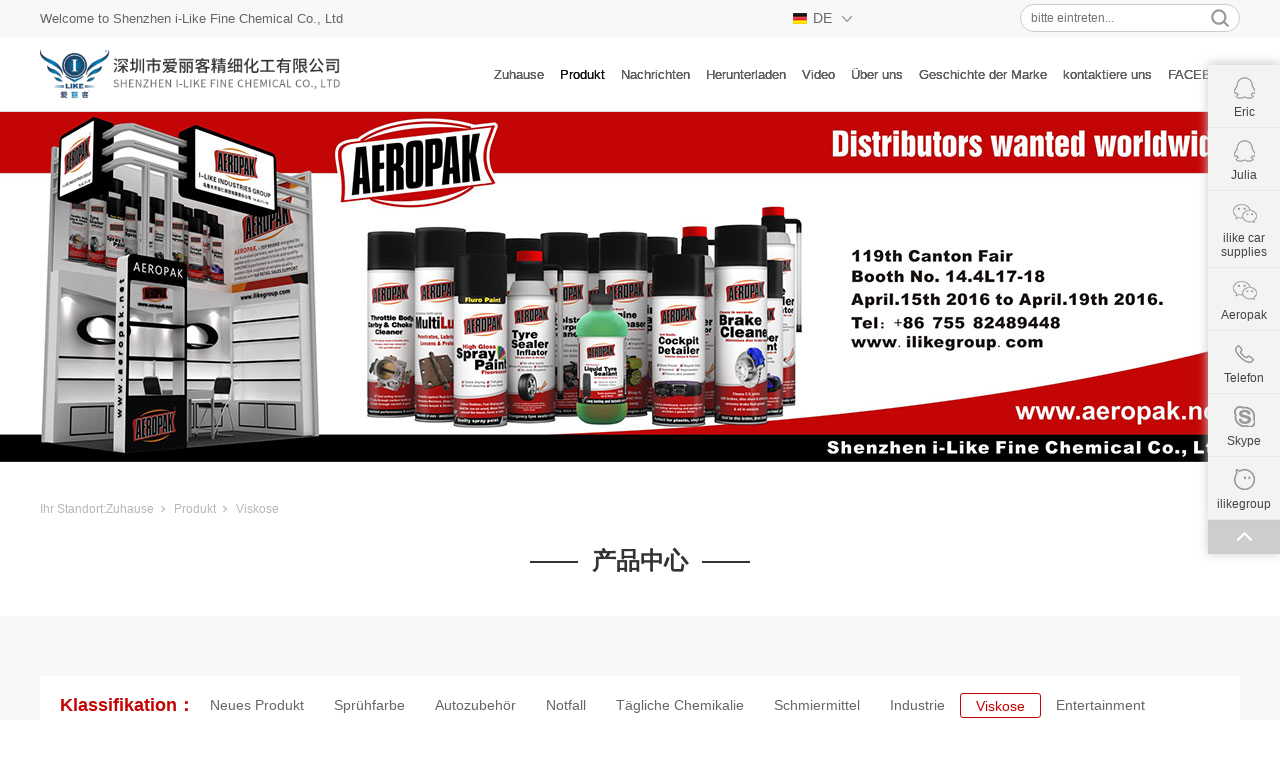

--- FILE ---
content_type: text/html;charset=utf-8
request_url: http://de.ilikegroup.com/products.aspx?nid=3&typeid=105
body_size: 10427
content:
<!DOCTYPE html>


<html lang="de" xmlns="http://www.w3.org/1999/xhtml">
<head spw="768">

<title>Viskose - SHENZHEN I-LIKE FINE CHEMICAL CO., LTD</title> 
<meta name="description" content="Viskose,SHENZHEN I-LIKE FINE CHEMICAL CO., LTD"/>
<meta name="keywords" content="Viskose,SHENZHEN I-LIKE FINE CHEMICAL CO., LTD"/>


<meta charset="utf-8" />
<meta name="renderer" content="webkit"/>
<meta http-equiv="X-UA-Compatible" content="chrome=1"/>
<meta id="WebViewport" name="viewport" content="width=device-width, initial-scale=1.0, minimum-scale=1.0, maximum-scale=1.0, user-scalable=no, viewport-fit=cover, minimal-ui"/>
<meta name="format-detection" content="telephone=no,email=no"/>
<meta name="applicable-device" content="pc,mobile"/>
<meta http-equiv="Cache-Control" content="no-transform"/>
<script type="text/javascript">(function(){if(window.outerWidth>1024||!window.addEventListener){return;}
var w=document.getElementById('WebViewport');var dw=w.content;var em=true;function orientation(){if(window.orientation!=0){var width,scale;if(em){if(screen.width<767){return;}
width=767;scale=1.06;}else{width=1201;scale=0.65;}
w.content='width='+width+'px, initial-scale='+scale+', minimum-scale='+scale+', maximum-scale='+scale+', user-scalable=no, viewport-fit=cover, minimal-ui';}else{if(em){w.content=dw;}else{var scale=screen.width<=320?'0.25':'0.3';w.content='width=1200px, initial-scale='+scale+', minimum-scale='+scale+', maximum-scale=1.0, user-scalable=no, viewport-fit=cover, minimal-ui';}}}
this.addEventListener('orientationchange',function(){document.location.reload();});orientation();})();</script>
<link rel="stylesheet" data-name="头部固定.css.css" type="text/css" href="https://0.rc.xiniu.com/g3/M00/41/1E/CgAH6F6mhQqADQzVAAAAatftows661.css" />
<link rel="stylesheet" id="xg_swiper" href="https://1.rc.xiniu.com/js/pb/slick-1.8.0/slick.min.css"/>
<link rel="stylesheet" id="respond_measure2" href="https://1.rc.xiniu.com/css/respond/site.respond.measure-tg-2.0.min.css"/><link rel="stylesheet" id="css__products" href="https://0.rc.xiniu.com/g5/M00/04/6A/CgAGbGVkRSyAKEb6AAFmmw7Vt18943.css?t=20231127162946"/><link rel="bookmark" href="/Images/logo.ico"/>
<link rel="shortcut icon" href="/Images/logo.ico"/>
<script type="text/javascript" id="visit" >var userAgent=navigator.userAgent;if(/MSIE\s+[5678]\./.test(userAgent)){location.href="/Admin/Design/Edition.html?type=2";};var _jtime=new Date();function jsLoad(){window.jLoad=new Date()-_jtime;}function jsError(){window.jLoad=-1;}
</script>

<script type="text/javascript" id="publicjs" src="https://1.rc.xiniu.com/js/pb/3/public.1.1.js" onload="jsLoad()" onerror="jsError()"></script>
</head>

<body class="xg_body">
<form method="get" action="/products.aspx?nid=3&typeid=105" data-identify="01992000145204207204206200202213210216211014501982102080" id="form1" data-ntype="1" data-ptype="3" NavigateId="3">


<div class="xg_header" id="xg_header" role="banner" includeId="header04149318617647198739671119213474569">



<section class="xg_section  p1773mf1773-00005" id="sf1773-00005">
<div class="container" id="cf1773-000050001">
<div class="row">
<div class="col-sm-8 col-lg-4 p1773mf1773-0341bbe810ac93f8b"><div class="xg_text p1773mf1773-00b4109db65d46ab7"><span>Welcome to Shenzhen i-Like Fine Chemical Co., Ltd</span></div>
</div>
<div class="col-sm-4 col-lg-5 p1773mf1773-0d5974e28f72a9691">
<div class="row">
<div class="col-sm-3 col-lg-2 p1773mf1773-038521787160bc0ca"></div>
<div class="col-sm-7 col-lg-9"><div class="xg_text p1773mf1773-06353f4768c9347a2" data-event="3" data-eventid="f1773-06353f4768c9347a2"><span>DE</span></div>
</div>
<div class="col-sm-2 col-lg-1"><div class="xg_img p1773mf1773-08834d729176bd41f" data-event="1" data-eventid="f1773-08834d729176bd41f"><img data-src="https://0.rc.xiniu.com/g3/M00/3E/88/CgAH6F6dSU2AS1IMAAAA6jgE9Ps234.png" /></div>
</div></div>
<div class="row">
<div class="col-sm-4 col-lg-4"></div>
<div class="col-sm-4 col-lg-4"></div>
<div class="col-sm-4 col-lg-4"></div></div>
<div class="row">
<div class="col-sm-12 col-lg-12 p1773mf1773-08d617792c99fd72c">
<div class="row">
<div class="col-sm-12 col-lg-12 p1773mf1773-0743ad3d1a450c60b" data-event="1" data-eventid="f1773-0743ad3d1a450c60b" data-anids="217,218,227,228">
<div class="row">
<div class="col-sm-12 col-lg-12 p1773mf1773-0838c5a57eece140e"><div id="if17730491225adbcdfd174" class="xg_list p1773mf1773-0491225adbcdfd174" data-nid="28" data-ntype="1" data-dtype="3"><div class="data_row row"><div class="data_col col-lg-12 col-sm-12">
<div class="row">
<div class="col-sm-12 col-lg-12 p1773mf1773-0704072b190603a3d">
<div class="row">
<div class="col-sm-4 col-lg-5 p1773mf1773-0788339cde50fdc87"><div class="xg_img p1773mf1773-003019c1a1af5bbfc"><a href="http://cn.ilikegroup.com" target="_self"><img data-src="https://0.rc.xiniu.com/g3/M00/3E/87/CgAH6F6dSHaAM79aAAABLW2Mra8332.png" alt="CN" title="CN" /></a></div>
</div>
<div class="col-sm-8 col-lg-7"><div class="xg_text p1773mf1773-0f7c5e68b98ba9541"><a href="http://cn.ilikegroup.com" target="_self"><span>CN</span></a></div>
</div></div></div></div></div>
<div class="data_col col-lg-12 col-sm-12">
<div class="row">
<div class="col-sm-12 col-lg-12 p1773mf1773-0704072b190603a3d">
<div class="row">
<div class="col-sm-4 col-lg-5 p1773mf1773-0788339cde50fdc87"><div class="xg_img p1773mf1773-003019c1a1af5bbfc"><a href="http://www.ilikegroup.com" target="_self"><img data-src="https://0.rc.xiniu.com/g3/M00/3F/E9/CgAH516eYgSAEAwkAAACRRP3u2k472.png" alt="EN" title="EN" /></a></div>
</div>
<div class="col-sm-8 col-lg-7"><div class="xg_text p1773mf1773-0f7c5e68b98ba9541"><a href="http://www.ilikegroup.com" target="_self"><span>EN</span></a></div>
</div></div></div></div></div>
<div class="data_col col-lg-12 col-sm-12">
<div class="row">
<div class="col-sm-12 col-lg-12 p1773mf1773-0704072b190603a3d">
<div class="row">
<div class="col-sm-4 col-lg-5 p1773mf1773-0788339cde50fdc87"><div class="xg_img p1773mf1773-003019c1a1af5bbfc"><a href="http://es.ilikegroup.com" target="_self"><img data-src="https://0.rc.xiniu.com/g3/M00/3F/E9/CgAH516eYg2AVnPKAAAB18rF1uI263.png" alt="ES" title="ES" /></a></div>
</div>
<div class="col-sm-8 col-lg-7"><div class="xg_text p1773mf1773-0f7c5e68b98ba9541"><a href="http://es.ilikegroup.com" target="_self"><span>ES</span></a></div>
</div></div></div></div></div>
<div class="data_col col-lg-12 col-sm-12">
<div class="row">
<div class="col-sm-12 col-lg-12 p1773mf1773-0704072b190603a3d">
<div class="row">
<div class="col-sm-4 col-lg-5 p1773mf1773-0788339cde50fdc87"><div class="xg_img p1773mf1773-003019c1a1af5bbfc"><a href="http://ru.ilikegroup.com" target="_self"><img data-src="https://0.rc.xiniu.com/g3/M00/3F/E9/CgAH516eYhWAYBuuAAAAzk81R24268.png" alt="RU" title="RU" /></a></div>
</div>
<div class="col-sm-8 col-lg-7"><div class="xg_text p1773mf1773-0f7c5e68b98ba9541"><a href="http://ru.ilikegroup.com" target="_self"><span>RU</span></a></div>
</div></div></div></div></div>
<div class="data_col col-lg-12 col-sm-12">
<div class="row">
<div class="col-sm-12 col-lg-12 p1773mf1773-0704072b190603a3d">
<div class="row">
<div class="col-sm-4 col-lg-5 p1773mf1773-0788339cde50fdc87"><div class="xg_img p1773mf1773-003019c1a1af5bbfc"><a href="http://jp.ilikegroup.com" target="_self"><img data-src="https://0.rc.xiniu.com/g3/M00/3F/E9/CgAH516eYhuATxWnAAABLHIPODo260.png" alt="JP" title="JP" /></a></div>
</div>
<div class="col-sm-8 col-lg-7"><div class="xg_text p1773mf1773-0f7c5e68b98ba9541"><a href="http://jp.ilikegroup.com" target="_self"><span>JP</span></a></div>
</div></div></div></div></div>
<div class="data_col col-lg-12 col-sm-12">
<div class="row">
<div class="col-sm-12 col-lg-12 p1773mf1773-0704072b190603a3d">
<div class="row">
<div class="col-sm-4 col-lg-5 p1773mf1773-0788339cde50fdc87"><div class="xg_img p1773mf1773-003019c1a1af5bbfc"><a href="http://fr.ilikegroup.com" target="_self"><img data-src="https://0.rc.xiniu.com/g3/M00/3F/EA/CgAH516eY3uAKGu2AAAA__5UjGA613.png" alt="FR" title="FR" /></a></div>
</div>
<div class="col-sm-8 col-lg-7"><div class="xg_text p1773mf1773-0f7c5e68b98ba9541"><a href="http://fr.ilikegroup.com" target="_self"><span>FR</span></a></div>
</div></div></div></div></div>
<div class="data_col col-lg-12 col-sm-12">
<div class="row">
<div class="col-sm-12 col-lg-12 p1773mf1773-0704072b190603a3d">
<div class="row">
<div class="col-sm-4 col-lg-5 p1773mf1773-0788339cde50fdc87"><div class="xg_img p1773mf1773-003019c1a1af5bbfc"><a href="http://de.ilikegroup.com" target="_self"><img data-src="https://0.rc.xiniu.com/g3/M00/3F/EA/CgAH516eY4OAGAzRAAABDO6OK68339.png" alt="DE" title="DE" /></a></div>
</div>
<div class="col-sm-8 col-lg-7"><div class="xg_text p1773mf1773-0f7c5e68b98ba9541"><a href="http://de.ilikegroup.com" target="_self"><span>DE</span></a></div>
</div></div></div></div></div>
<div class="data_col col-lg-12 col-sm-12">
<div class="row">
<div class="col-sm-12 col-lg-12 p1773mf1773-0704072b190603a3d">
<div class="row">
<div class="col-sm-4 col-lg-5 p1773mf1773-0788339cde50fdc87"><div class="xg_img p1773mf1773-003019c1a1af5bbfc"><a href="http://th.ilikegroup.com" target="_self"><img data-src="https://0.rc.xiniu.com/g3/M00/3F/EA/CgAH516eY4yAUC8zAAABDpPLDeQ493.png" alt="TH" title="TH" /></a></div>
</div>
<div class="col-sm-8 col-lg-7"><div class="xg_text p1773mf1773-0f7c5e68b98ba9541"><a href="http://th.ilikegroup.com" target="_self"><span>TH</span></a></div>
</div></div></div></div></div>
<div class="data_col col-lg-12 col-sm-12">
<div class="row">
<div class="col-sm-12 col-lg-12 p1773mf1773-0704072b190603a3d">
<div class="row">
<div class="col-sm-4 col-lg-5 p1773mf1773-0788339cde50fdc87"><div class="xg_img p1773mf1773-003019c1a1af5bbfc"><a href="http://ae.ilikegroup.com" target="_self"><img data-src="https://0.rc.xiniu.com/g3/M00/3F/EA/CgAH516eY5OAIeE4AAABWh9Y9Ik815.png" alt="AE" title="AE" /></a></div>
</div>
<div class="col-sm-8 col-lg-7"><div class="xg_text p1773mf1773-0f7c5e68b98ba9541"><a href="http://ae.ilikegroup.com" target="_self"><span>AE</span></a></div>
</div></div></div></div></div>
<div class="data_col col-lg-12 col-sm-12">
<div class="row">
<div class="col-sm-12 col-lg-12 p1773mf1773-0704072b190603a3d">
<div class="row">
<div class="col-sm-4 col-lg-5 p1773mf1773-0788339cde50fdc87"><div class="xg_img p1773mf1773-003019c1a1af5bbfc"><a href="http://pt.ilikegroup.com" target="_self"><img data-src="https://0.rc.xiniu.com/g3/M00/3F/EA/CgAH516eY5qAE8KWAAABhpchfE4439.png" alt="PT" title="PT" /></a></div>
</div>
<div class="col-sm-8 col-lg-7"><div class="xg_text p1773mf1773-0f7c5e68b98ba9541"><a href="http://pt.ilikegroup.com" target="_self"><span>PT</span></a></div>
</div></div></div></div></div>
</div></div>
</div></div></div></div></div></div></div>
<div class="col-sm-8 col-lg-3 hidden-sm p1773mf1773-0ef5a2c4a2a7c2b7b">
<div class="row">
<div class="col-sm-12 col-lg-12"><div id="if17730e1c95bfaa579b69b" class="xg_fsearch p1773mf1773-0e1c95bfaa579b69b" role="search" data-target="_self" data-navigateids="" data-searchtype="1" data-go="/search.aspx" data-btn="if17730f536a34e8c14a99e" data-event="1" data-eventid="f1773-0e1c95bfaa579b69b">
<div class="row">
<div class="col-sm-12 col-lg-12 p1773mf1773-0ad613a0560917faf"><div class="xg_ibtn p1773mf1773-0f536a34e8c14a99e"><input id="if17730f536a34e8c14a99e" type="button" value="  " /></div>
<div class="xg_itext p1773mf1773-0931400aa212d0a9c" form-field ="Key" data-field-search ="Key" label="爱丽客"><span class="xg_itext_span" data-label="name">爱丽客</span><input class="xg_itext_input" type="text" id="input_if17730931400aa212d0a9c" name="if17730931400aa212d0a9c"  value="" placeholder="bitte eintreten..."/><span class="xg_fierror"></span></div>
</div></div></div>
</div></div>
<div class="row">
<div class="col-sm-12 col-lg-12 p1773mf1773-003bc31778828ed1e" data-event="1" data-eventid="f1773-003bc31778828ed1e" data-anids="219,220">
<div class="row">
<div class="col-sm-12 col-lg-12"><div class="xg_text p1773mf1773-05e9785189eabe563"><span>Beliebt:</span></div>
</div></div>
<div class="row">
<div class="col-sm-12 col-lg-12 p1773mf1773-0e3ec1ffdbd855c15"><div id="if177302c7f432ba10515b7" class="xg_list p1773mf1773-02c7f432ba10515b7" data-nid="28" data-ntype="1" data-dtype="3"><div class="data_row row"><div class="data_col col-lg-4 col-sm-4"><div class="xg_text p1773mf1773-0f01e1d5a6cebc1d0"><span>Sprühfar...</span></div>
</div>
<div class="data_col col-lg-4 col-sm-4"><div class="xg_text p1773mf1773-0f01e1d5a6cebc1d0"><span>Farbwech...</span></div>
</div>
<div class="data_col col-lg-4 col-sm-4"><div class="xg_text p1773mf1773-0f01e1d5a6cebc1d0"><span>automati...</span></div>
</div>
<div class="data_col col-lg-4 col-sm-4"><div class="xg_text p1773mf1773-0f01e1d5a6cebc1d0"><span>Airbrush</span></div>
</div>
</div></div>
</div></div></div></div></div></div></div></section>

<section class="xg_section  p1773mf1773-00001" id="sf1773-00001">
<div class="container" id="cf1773-000010001">
<div class="row">
<div class="col-sm-9 col-lg-3 p1773mf1773-0ad307008fe0c1508"><div class="xg_logo p1773mf1773-0a28aabe76cb80bd0" logo="1"><h1><a href="/"><img data-src="/Images/logo.png?t=20231127163340" data-src-sm="/Images/m_logo.png?t=20231127163340" src="[data-uri]"  alt="SHENZHEN I-LIKE FINE CHEMICAL CO., LTD" title="SHENZHEN I-LIKE FINE CHEMICAL CO., LTD" /></a></h1></div></div>
<div class="col-sm-3 col-lg-9 p1773mf1773-0c27864d1fab53f08"><div id="if177300a4267fa4b795f79" class="xg_menu p1773mf1773-00a4267fa4b795f79" role="navigation"  data-droptype="1" data-mobileshoweffect="0" data-mobilelisttype="1"><ul class="xg_menuUl hidden-sm">
<li class="xg_menuLi1" home='1'><div class="xg_menuTitle1"><a class="xg_menuA1" href="/" target="_self">Zuhause</a></div></li>
<li data-nid="3" class="xg_menuLi1"><div class="xg_menuTitle1"><a class="xg_menuA1" href="/pro.aspx?nid=3" target="_self">Produkt</a></div></li>
<li data-nid="2" class="xg_menuLi1"><div class="xg_menuTitle1"><a class="xg_menuA1" href="/news_complex.aspx?nid=2" target="_self">Nachrichten</a></div></li>
<li data-nid="14" class="xg_menuLi1"><div class="xg_menuTitle1"><a class="xg_menuA1" href="/down_complex.aspx?nid=14" target="_self">Herunterladen</a></div></li>
<li data-nid="15" class="xg_menuLi1"><div class="xg_menuTitle1"><a class="xg_menuA1" href="/video_complex.aspx?nid=15" target="_self">Video</a></div></li>
<li data-nid="1" class="xg_menuLi1"><div class="xg_menuTitle1"><a class="xg_menuA1" href="/about_complex.aspx?nid=1" target="_self" rel="nofollow">Über uns</a></div></li>
<li data-nid="34" class="xg_menuLi1"><div class="xg_menuTitle1"><a class="xg_menuA1" href="/information_complex.aspx?nid=34" target="_self">Geschichte der Marke</a></div></li>
<li data-nid="7" class="xg_menuLi1"><div class="xg_menuTitle1"><a class="xg_menuA1" href="/contact_complex.aspx?nid=7" target="_self" rel="nofollow">kontaktiere uns</a></div></li>
<li data-nid="25" class="xg_menuLi1"><div class="xg_menuTitle1"><a class="xg_menuA1" href="https://www.facebook.com/iLikeChemical" target="_blank" rel="nofollow">FACEBOOK</a></div></li></ul><div class="xg_menuMobile hidden-lg"><div class="xg_memu_btn"></div><div class="xg_menuPanel"><div class="xg_menuMobileData"><div class="xg_menutop"></div><div class="xg_menubottom"></div></div><div class="xg_menuShade"></div></div></div><div class="xg_dropdownlist"><div class="xg_navi_template p1773mf1773-026aa12ae8039f662"  data-rid="3">
<div class="row">
<div class="col-sm-12 col-lg-12 p1773mf1773-095f1835e47ddbd41"><div id="if17730a730aa55cb1fae64" class="xg_tMenu2 xg_tMenu p1773mf1773-0a730aa55cb1fae64" data-urlinlastlevel="0">
<ul class="xg_tMenuUl1" data-curparents="">
<li data-tid="131" class="xg_tMenuLi1"><div class="xg_tTitle1"><a class="xg_tMenuA1" href="/products.aspx?nid=3&typeid=131">Neues Produkt</a></div></li>
<li data-tid="132" class="xg_tMenuLi1"><div class="xg_tTitle1"><a class="xg_tMenuA1" href="/products.aspx?nid=3&typeid=132">Sprühfarbe</a></div>
<ul class="xg_tMenuUl2">
<li data-tid="136" class="xg_tMenuLi2"><div class="xg_tTitle2"><a class="xg_tMenuA2" href="/products.aspx?nid=3&typeid=136">Automatisches Lackieren</a></div></li>
<li data-tid="137" class="xg_tMenuLi2"><div class="xg_tTitle2"><a class="xg_tMenuA2" href="/products.aspx?nid=3&typeid=137">Sprühfarbe markieren</a></div></li>
<li data-tid="138" class="xg_tMenuLi2"><div class="xg_tTitle2"><a class="xg_tMenuA2" href="/products.aspx?nid=3&typeid=138">Graffiti-Sprühfarbe</a></div></li>
<li data-tid="139" class="xg_tMenuLi2"><div class="xg_tTitle2"><a class="xg_tMenuA2" href="/products.aspx?nid=3&typeid=139">Farbsprühfilm/Gummisprühfarbe ändern</a></div></li>
<li data-tid="140" class="xg_tMenuLi2"><div class="xg_tTitle2"><a class="xg_tMenuA2" href="/products.aspx?nid=3&typeid=140">Airbrush</a></div></li></ul></li>
<li data-tid="133" class="xg_tMenuLi1"><div class="xg_tTitle1"><a class="xg_tMenuA1" href="/products.aspx?nid=3&typeid=133">Autozubehör</a></div>
<ul class="xg_tMenuUl2">
<li data-tid="151" class="xg_tMenuLi2"><div class="xg_tTitle2"><a class="xg_tMenuA2" href="/products.aspx?nid=3&typeid=151">Reinigungspflege</a></div></li>
<li data-tid="152" class="xg_tMenuLi2"><div class="xg_tTitle2"><a class="xg_tMenuA2" href="/products.aspx?nid=3&typeid=152">Reifenreparatur</a></div></li>
<li data-tid="153" class="xg_tMenuLi2"><div class="xg_tTitle2"><a class="xg_tMenuA2" href="/products.aspx?nid=3&typeid=153">Wassertank/Kühlsystem</a></div></li>
<li data-tid="154" class="xg_tMenuLi2"><div class="xg_tTitle2"><a class="xg_tMenuA2" href="/products.aspx?nid=3&typeid=154">Motorpflege und Additive</a></div></li>
<li data-tid="155" class="xg_tMenuLi2"><div class="xg_tTitle2"><a class="xg_tMenuA2" href="/products.aspx?nid=3&typeid=155">Nur Motivation</a></div></li></ul></li>
<li data-tid="134" class="xg_tMenuLi1"><div class="xg_tTitle1"><a class="xg_tMenuA1" href="/products.aspx?nid=3&typeid=134">Notfall</a></div></li>
<li data-tid="135" class="xg_tMenuLi1"><div class="xg_tTitle1"><a class="xg_tMenuA1" href="/products.aspx?nid=3&typeid=135">Tägliche Chemikalie</a></div></li>
<li data-tid="103" class="xg_tMenuLi1"><div class="xg_tTitle1"><a class="xg_tMenuA1" href="/products.aspx?nid=3&typeid=103">Schmiermittel</a></div></li>
<li data-tid="104" class="xg_tMenuLi1"><div class="xg_tTitle1"><a class="xg_tMenuA1" href="/products.aspx?nid=3&typeid=104">Industrie</a></div></li>
<li data-tid="105" class="xg_tMenuLi1"><div class="xg_tTitle1"><a class="xg_tMenuA1" href="/products.aspx?nid=3&typeid=105">Viskose</a></div></li>
<li data-tid="106" class="xg_tMenuLi1"><div class="xg_tTitle1"><a class="xg_tMenuA1" href="/products.aspx?nid=3&typeid=106">Entertainment</a></div></li>
<li data-tid="102" class="xg_tMenuLi1"><div class="xg_tTitle1"><a class="xg_tMenuA1" href="/products.aspx?nid=3&typeid=102">Markenkategorie</a></div></li>
<li data-tid="107" class="xg_tMenuLi1"><div class="xg_tTitle1"><a class="xg_tMenuA1" href="/products.aspx?nid=3&typeid=107">Anwendungsszenario</a></div></li></ul></div>
</div></div></div><div class="xg_navi_template p1773mf1773-0b27355a37d611cc8"  data-rid="2">
<div class="row">
<div class="col-sm-12 col-lg-12">
<div class="row">
<div class="col-sm-12 col-lg-12"><div id="if17730fadd8cbbc81dd905" class="xg_list p1773mf1773-0fadd8cbbc81dd905" data-nid="2" data-ntype="2" data-dtype="2"><div class="data_row row"><div class="data_col col-lg-4 col-sm-6">
<div class="row">
<div class="col-sm-12 col-lg-12">
<div class="row">
<div class="col-sm-12 col-lg-12"><div class="xg_text p1773mf1773-0e586666fbaa69499"><a href="/news.aspx?nid=2&typeid=68" target="_self"><span>Unternehmens Nachrichten</span></a></div>
</div></div></div></div></div>
<div class="data_col col-lg-4 col-sm-6">
<div class="row">
<div class="col-sm-12 col-lg-12">
<div class="row">
<div class="col-sm-12 col-lg-12"><div class="xg_text p1773mf1773-0e586666fbaa69499"><a href="/news.aspx?nid=2&typeid=28" target="_self"><span>Branchennachrichten</span></a></div>
</div></div></div></div></div>
<div class="data_col col-lg-4 col-sm-6">
<div class="row">
<div class="col-sm-12 col-lg-12">
<div class="row">
<div class="col-sm-12 col-lg-12"><div class="xg_text p1773mf1773-0e586666fbaa69499"><a href="/news.aspx?nid=2&typeid=50007" target="_self"><span>Berufschancen</span></a></div>
</div></div></div></div></div>
</div></div>
</div></div></div></div></div><div class="xg_navi_template p1773mf1773-0317dc25dd489c8c5"  data-rid="30">
<div class="row">
<div class="col-sm-12 col-lg-12">
<div class="row">
<div class="col-sm-12 col-lg-12"><div id="if177300c1dfa8a8bb8ba4f" class="xg_list p1773mf1773-00c1dfa8a8bb8ba4f" data-nid="1" data-ntype="2" data-dtype="2"><div class="data_row row"><div class="data_col col-lg-12 col-sm-12"><div class="xg_data_notdata">Keine Daten</div></div></div></div>
</div></div></div></div></div><div class="xg_navi_template p1773mf1773-03a97eb21713637ae"  data-rid="14"><div class="no_content_add"><span>当前下拉菜单中无内容，访客访问将不显示当前下拉菜单</span></div></div><div class="xg_navi_template p1773mf1773-016d101cc33f47d3f"  data-rid="31">
<div class="row">
<div class="col-sm-12 col-lg-12">
<div class="row">
<div class="col-sm-12 col-lg-12"><div id="if17730e634ee617c8b3306" class="xg_list p1773mf1773-0e634ee617c8b3306" data-nid="31" data-ntype="1" data-dtype="2"><div class="data_row row"><div class="data_col col-lg-6 col-sm-6">
<div class="row">
<div class="col-sm-12 col-lg-12">
<div class="row">
<div class="col-sm-12 col-lg-12"><div class="xg_text p1773mf1773-04a23761fc9f659ad"><a href="/prodshow.aspx?nid=31&typeid=129" target="_self"><span>授权网点</span></a></div>
</div></div></div></div></div>
<div class="data_col col-lg-6 col-sm-6">
<div class="row">
<div class="col-sm-12 col-lg-12">
<div class="row">
<div class="col-sm-12 col-lg-12"><div class="xg_text p1773mf1773-04a23761fc9f659ad"><a href="/prodshow.aspx?nid=31&typeid=141" target="_self"><span>华东区</span></a></div>
</div></div></div></div></div>
<div class="data_col col-lg-6 col-sm-6">
<div class="row">
<div class="col-sm-12 col-lg-12">
<div class="row">
<div class="col-sm-12 col-lg-12"><div class="xg_text p1773mf1773-04a23761fc9f659ad"><a href="/prodshow.aspx?nid=31&typeid=142" target="_self"><span>华南区</span></a></div>
</div></div></div></div></div>
<div class="data_col col-lg-6 col-sm-6">
<div class="row">
<div class="col-sm-12 col-lg-12">
<div class="row">
<div class="col-sm-12 col-lg-12"><div class="xg_text p1773mf1773-04a23761fc9f659ad"><a href="/prodshow.aspx?nid=31&typeid=143" target="_self"><span>华中区</span></a></div>
</div></div></div></div></div>
<div class="data_col col-lg-6 col-sm-6">
<div class="row">
<div class="col-sm-12 col-lg-12">
<div class="row">
<div class="col-sm-12 col-lg-12"><div class="xg_text p1773mf1773-04a23761fc9f659ad"><a href="/prodshow.aspx?nid=31&typeid=144" target="_self"><span>华北区</span></a></div>
</div></div></div></div></div>
<div class="data_col col-lg-6 col-sm-6">
<div class="row">
<div class="col-sm-12 col-lg-12">
<div class="row">
<div class="col-sm-12 col-lg-12"><div class="xg_text p1773mf1773-04a23761fc9f659ad"><a href="/prodshow.aspx?nid=31&typeid=145" target="_self"><span>东北区</span></a></div>
</div></div></div></div></div>
<div class="data_col col-lg-6 col-sm-6">
<div class="row">
<div class="col-sm-12 col-lg-12">
<div class="row">
<div class="col-sm-12 col-lg-12"><div class="xg_text p1773mf1773-04a23761fc9f659ad"><a href="/prodshow.aspx?nid=31&typeid=146" target="_self"><span>西北区</span></a></div>
</div></div></div></div></div>
<div class="data_col col-lg-6 col-sm-6">
<div class="row">
<div class="col-sm-12 col-lg-12">
<div class="row">
<div class="col-sm-12 col-lg-12"><div class="xg_text p1773mf1773-04a23761fc9f659ad"><a href="/prodshow.aspx?nid=31&typeid=147" target="_self"><span>西南区</span></a></div>
</div></div></div></div></div>
</div></div>
</div></div></div></div></div><div class="xg_navi_template p1773mf1773-0ae4b7e06b89db919"  data-rid="1">
<div class="row">
<div class="col-sm-12 col-lg-12">
<div class="row">
<div class="col-sm-12 col-lg-12"><div id="if177305a8bcf93bf0938a6" class="xg_list p1773mf1773-05a8bcf93bf0938a6" data-nid="1" data-ntype="2" data-dtype="2"><div class="data_row row"><div class="data_col col-lg-2 col-sm-6">
<div class="row">
<div class="col-sm-12 col-lg-12">
<div class="row">
<div class="col-sm-12 col-lg-12"><div class="xg_text p1773mf1773-0d1f90ba492ba7300"><a href="/about_complex.aspx?nid=1" rel="nofollow" target="_self"><span>Firmenprofil</span></a></div>
</div></div></div></div></div>
<div class="data_col col-lg-2 col-sm-6">
<div class="row">
<div class="col-sm-12 col-lg-12">
<div class="row">
<div class="col-sm-12 col-lg-12"><div class="xg_text p1773mf1773-0d1f90ba492ba7300"><a href="/about_complex.aspx?nid=1" rel="nofollow" target="_self"><span>Unternehmenskultur</span></a></div>
</div></div></div></div></div>
<div class="data_col col-lg-2 col-sm-6">
<div class="row">
<div class="col-sm-12 col-lg-12">
<div class="row">
<div class="col-sm-12 col-lg-12"><div class="xg_text p1773mf1773-0d1f90ba492ba7300"><a href="/about_complex.aspx?nid=1" rel="nofollow" target="_self"><span>Qualifikation Ehre</span></a></div>
</div></div></div></div></div>
<div class="data_col col-lg-2 col-sm-6">
<div class="row">
<div class="col-sm-12 col-lg-12">
<div class="row">
<div class="col-sm-12 col-lg-12"><div class="xg_text p1773mf1773-0d1f90ba492ba7300"><a href="/about_complex.aspx?nid=1" rel="nofollow" target="_self"><span>Das Ericsson-Team</span></a></div>
</div></div></div></div></div>
<div class="data_col col-lg-2 col-sm-6">
<div class="row">
<div class="col-sm-12 col-lg-12">
<div class="row">
<div class="col-sm-12 col-lg-12"><div class="xg_text p1773mf1773-0d1f90ba492ba7300"><a href="/about_complex.aspx?nid=1" rel="nofollow" target="_self"><span>Gesellschaftliche Verantwortung</span></a></div>
</div></div></div></div></div>
</div></div>
</div></div></div></div></div><div class="xg_navi_template p1773mf1773-03158dc845e699005"  data-rid="34">
<div class="row">
<div class="col-sm-12 col-lg-12">
<div class="row">
<div class="col-sm-12 col-lg-12"><div id="if1773019a630433a1fd1f3" class="xg_list p1773mf1773-019a630433a1fd1f3" data-nid="34" data-ntype="2" data-dtype="2"><div class="data_row row"><div class="data_col col-lg-2 col-sm-6">
<div class="row">
<div class="col-sm-12 col-lg-12">
<div class="row">
<div class="col-sm-12 col-lg-12"><div class="xg_text p1773mf1773-034bf8b994f8b6a06"><a href="/information.aspx?nid=34&typeid=50022" target="_self"><span>I-Like</span></a></div>
</div></div></div></div></div>
<div class="data_col col-lg-2 col-sm-6">
<div class="row">
<div class="col-sm-12 col-lg-12">
<div class="row">
<div class="col-sm-12 col-lg-12"><div class="xg_text p1773mf1773-034bf8b994f8b6a06"><a href="/information.aspx?nid=34&typeid=50023" target="_self"><span>CAPTAIN</span></a></div>
</div></div></div></div></div>
<div class="data_col col-lg-2 col-sm-6">
<div class="row">
<div class="col-sm-12 col-lg-12">
<div class="row">
<div class="col-sm-12 col-lg-12"><div class="xg_text p1773mf1773-034bf8b994f8b6a06"><a href="/information.aspx?nid=34&typeid=50024" target="_self"><span>AEROPAK</span></a></div>
</div></div></div></div></div>
<div class="data_col col-lg-2 col-sm-6">
<div class="row">
<div class="col-sm-12 col-lg-12">
<div class="row">
<div class="col-sm-12 col-lg-12"><div class="xg_text p1773mf1773-034bf8b994f8b6a06"><a href="/information.aspx?nid=34&typeid=50025" target="_self"><span>Michel</span></a></div>
</div></div></div></div></div>
<div class="data_col col-lg-2 col-sm-6">
<div class="row">
<div class="col-sm-12 col-lg-12">
<div class="row">
<div class="col-sm-12 col-lg-12"><div class="xg_text p1773mf1773-034bf8b994f8b6a06"><a href="/information.aspx?nid=34&typeid=50026" target="_self"><span>Kingjoin</span></a></div>
</div></div></div></div></div>
</div></div>
</div></div></div></div></div><div class="xg_navi_template p1773mf1773-0a77c6c3c6467c910"  data-rid="7"><div class="no_content_add"><span>当前下拉菜单中无内容，访客访问将不显示当前下拉菜单</span></div></div><div class="xg_navi_template p1773mf1773-0c379cd8209a4c9bb"  data-rid="15">
<div class="row">
<div class="col-sm-12 col-lg-12">
<div class="row">
<div class="col-sm-12 col-lg-12"><div id="if17730172dc8b8c4260d3f" class="xg_list p1773mf1773-0172dc8b8c4260d3f" data-nid="15" data-ntype="3" data-dtype="2"><div class="data_row row"><div class="data_col col-lg-6 col-sm-6">
<div class="row">
<div class="col-sm-12 col-lg-12">
<div class="row">
<div class="col-sm-12 col-lg-12"><div class="xg_text p1773mf1773-08ab1faa67e409005"><a href="/video.aspx?nid=15&typeid=3" target="_self"><span>Firmenvideo</span></a></div>
</div></div></div></div></div>
<div class="data_col col-lg-6 col-sm-6">
<div class="row">
<div class="col-sm-12 col-lg-12">
<div class="row">
<div class="col-sm-12 col-lg-12"><div class="xg_text p1773mf1773-08ab1faa67e409005"><a href="/video.aspx?nid=15&typeid=23" target="_self"><span>Produktvideo</span></a></div>
</div></div></div></div></div>
</div></div>
</div></div></div></div></div></div></div>
</div></div></div></section>
</div><div class="xg_banner" id="xg_banner">

<section class="xg_section  bregionauto" id="s40006">
<div class="container p1737m400060001" id="c400060001">
<div class="row">
<div class="col-sm-12 col-lg-12"><div id="i72c288fb11dc67ca" class="xg_abanner p1737m72c288fb11dc67ca xg_swiper slider single-item-rtl" data-loop="1" data-grabcursor="1" data-dots="0" data-arrows="0" data-scalheight="342" data-effect="1" data-speed="0" data-mobilarrow="0" data-adaptive="0" data-height="350" data-width="1920" style="overflow: hidden;">
<div class="xg_banner_item"><div class="xg_banner_img"><img data-src="https://0.rc.xiniu.com/g3/M00/42/E6/CgAH516oSf6AWouNAAHynL8Airo500.jpg,https://0.rc.xiniu.com/g3/M00/4D/EE/CgAH517XLEOAYStoAAIyv3ejRPo039.jpg" /></div>
<div class="container"></div></div>
</div>
</div></div></div></section>
</div>
<div class="xg_content" id="xg_content" role="main">

<section class="xg_section  p1737m50005" id="s50005">
<div class="container" id="c500050001">
<div class="row">
<div class="col-sm-12 col-lg-12 hidden-sm"><div class="xg_crumbs p1737m5be1a5989383bc17"><span class="xg_crumbs_item"><span class="xg_crumbs_prefix" data-label="text-prefix">Ihr Standort:</span><a class="xg_crumbs_a" href="/" target="_self">Zuhause</a></span><span class="xg_crumbs_span"></span><span class="xg_crumbs_item"><a class="xg_crumbs_a" href="/pro.aspx?nid=3" target="_self">Produkt</a></span><span class="xg_crumbs_span"></span><span class="xg_crumbs_item"><a class="xg_crumbs_a" >Viskose</a></span></div>
</div></div>
<div class="row">
<div class="col-sm-12 col-lg-12"><div id="if8cfda3b3f38dac4" class="xg_html p1737mf8cfda3b3f38dac4"><p style="font-family: Arial;">——&nbsp; 产品中心&nbsp; ——</p></div>
</div></div></div></section>
<div class="mr603" id="s50004" data-tag="603">
<section class="xg_section  p1737m500040004" id="s500040004">
<div class="container" id="c5000400040001">
<div class="row">
<div class="col-sm-12 col-lg-12"><div id="ifad40abfdad84faa" class="xg_psp p1737mfad40abfdad84faa" data-ascimg="https://1.rc.xiniu.com/img/public/xg_psp_arrow_asc.png" data-descimg="https://1.rc.xiniu.com/img/public/xg_psp_arrow_dec.png" data-gourl="""" data-target="_self" data-nid="3" data-single="1" data-ajax="1" data-pcstyle="0" data-mobilestyle="0" data-defaulttype="-1">
  <div class="xg_psp">
	<div class="xg_psp_mixed">
	  <div class="xg_psp_mixedCtn">
		<div class="row">
		  <div class="col-lg-12 col-sm-12">
			<div class="xg_psp_cation">
			  <div class="row">
				<div class="col-lg-12 col-sm-12">
				  <div class="xg_psp_cation_middle">
                    
					<dl class="xg_psp_cation_list" data-option="type">
					  <div class="xg_psp_cation_spread">
						<dt class="xg_psp_cation_list_dt">Klassifikation：</dt>
						<div class="xg_psp_cation_spread_btn hidden-lg">
						  <i></i>
						</div>
					  </div>
					  <dd class="xg_psp_cation_list_dd">
						<span data-id="-1" class="xg_psp_option">ganze</span>
						<span data-id="131" class="xg_psp_option"><a href="/products.aspx?nid=3&typeid=131" target="_self">Neues Produkt</a></span><span data-id="132" class="xg_psp_option"><a href="/products.aspx?nid=3&typeid=132" target="_self">Sprühfarbe</a></span><span data-id="133" class="xg_psp_option"><a href="/products.aspx?nid=3&typeid=133" target="_self">Autozubehör</a></span><span data-id="134" class="xg_psp_option"><a href="/products.aspx?nid=3&typeid=134" target="_self">Notfall</a></span><span data-id="135" class="xg_psp_option"><a href="/products.aspx?nid=3&typeid=135" target="_self">Tägliche Chemikalie</a></span><span data-id="103" class="xg_psp_option"><a href="/products.aspx?nid=3&typeid=103" target="_self">Schmiermittel</a></span><span data-id="104" class="xg_psp_option"><a href="/products.aspx?nid=3&typeid=104" target="_self">Industrie</a></span><span data-id="105" class="xg_psp_option"><a href="/products.aspx?nid=3&typeid=105" target="_self">Viskose</a></span><span data-id="106" class="xg_psp_option"><a href="/products.aspx?nid=3&typeid=106" target="_self">Entertainment</a></span><span data-id="102" class="xg_psp_option"><a href="/products.aspx?nid=3&typeid=102" target="_self">Markenkategorie</a></span><span data-id="107" class="xg_psp_option"><a href="/products.aspx?nid=3&typeid=107" target="_self">Anwendungsszenario</a></span>
					  </dd>

					</dl>
					
					
					
					
						<dl class="xg_psp_cation_list" data-option="pro">
						  <div class="xg_psp_cation_spread">
							<dt class="xg_psp_cation_list_dt">场景：</dt>
							<div class="xg_psp_cation_spread_btn hidden-lg">
							  <i></i>
							</div>
						  </div>
						  <dd class="xg_psp_cation_list_dd">
							<span data-id="-1" class="xg_psp_option">ganze</span>
							<span data-id="33" class="xg_psp_option">场景1</span><span data-id="34" class="xg_psp_option">场景2</span><span data-id="35" class="xg_psp_option">场景3</span>
						  </dd>
						</dl>
					
				  </div>
				</div>
			  </div>
			</div>
		  </div>
		</div>
		<div class="row">
		  <div class="col-lg-6 col-sm-12">
			<div class="xg_psp_cation_price">
			  <div class="xg_psp_cation_ptitle">
				<span>Preis：</span>
			  </div>
			  <div class="xg_psp_cation_pstart">
				<span> €</span>
				<input type="text" class="xg_psp_cation_bp">
			  </div>
			  <div class="xg_psp_cation_pcenter">
				<span>——</span>
			  </div>
			  <div class="xg_psp_cation_pend">
				<span> €</span>
				<input type="text" class="xg_psp_cation_ep">
			  </div>
			</div>
		  </div>
		  <div class="col-lg-6 col-sm-12">
			<div class="xg_psp_cation_search">
			  <div class="xg_psp_cation_stitle">
				<span>Das Schlüsselwort：</span>
			  </div>
			  <div class="xg_psp_cation_sright">
				<input type="text" placeholder="Bitte geben Sie den Suchinhalt ein" class="xg_psp_cation_keyword">
				<input type="button" value="search" class="xg_psp_search hidden-sm">
			  </div>
			</div>
		  </div>
		</div>
		<div class="row hidden-lg">
		  <div class="col-lg-6 col-sm-6">
			<div class="xg_psp_cation_reset">
			  <input type="button" value="Zurücksetzen">
			</div>
		  </div>
		  <div class="col-lg-6 col-sm-6">
			<div class="xg_psp_cation_confirm">
			  <input type="button" value="Bestimmen">
			</div>
		  </div>
		</div>
	  </div>
	  <div class="xg_psp_mixedShade"></div>
	</div>
	<div class="row">
	  <div class="col-lg-6 col-sm-10">
		<div class="xg_psp_cation_rank">
		  <div class="xg_psp_cation_rtitle">
			<span>Sortierung：</span>
		  </div>
		  <div class="xg_psp_cation_right xg_psp_cation_right-select" data-order="default">
			<span>Standard</span>
		  </div>
		  <div class="xg_psp_cation_right" data-order="price">
			<span data-sort="Preis von hoch bis niedrig €">Preis</span>
			<div class="xg_psp_cation_p">
				<div class="xg_psp_cation_rlist">
				</div>
			</div>
		  </div>
		  <div class="xg_psp_cation_right" data-order="time">
			<span data-sort="Zeit von neu bis alt">Zeit</span>
			<div class="xg_psp_cation_p">
				<div class="xg_psp_cation_rlist">
				</div>
			</div>
		  </div>
		</div>
	  </div>
	  <div class="col-lg-6 col-sm-2 xg_psp_btn_panel hidden-lg">
		<div class="xg_psp_cation_selectbtn">
		  <span>Bildschirm：</span>
		</div>
	  </div>
	</div>
	
	<div class="row">
	  <div class="col-lg-12 col-sm-12">
		<div id="i8ee25a8838fbf576" class="xg_list p1737m8ee25a8838fbf576" data-nid="3" data-ntype="1" data-dtype="3" data-pagename="pageIndex"><div class="data_row row"><div class="data_col col-lg-6 col-sm-6">
<div class="row" data-event="2" data-eventid="a118495edfe5e3a1" data-anids="282,283">
<div class="col-sm-12 col-lg-7 p1737m056e4a61cf9bc8e0">
<div class="row">
<div class="col-sm-12 col-lg-12"><div class="xg_text p1737m522197cfd2bce891"><a href="/prod_view.aspx?nid=3&typeid=105&id=492" target="_self"><span>Sprühklebe...</span></a></div>
</div></div>
<div class="row">
<div class="col-sm-12 col-lg-12"><div class="xg_text p1737m450750bbe072b70a"><span>1. Einkomponentig, transparent und hellweiß, ...</span></div>
</div></div>
<div class="row">
<div class="col-sm-12 col-lg-12"><div class="xg_ibtn p1737mbdb6ba8606a799b8"><a href="/prod_view.aspx?nid=3&typeid=105&id=492" target="_self"><input id="ibdb6ba8606a799b8" type="button" value="Details ansehen>" /></a></div>
</div></div></div>
<div class="col-sm-12 col-lg-5 p1737mc5650f6578f6744b"><div class="xg_img p1737m27ba26265cdd5a7a"><a href="/prod_view.aspx?nid=3&typeid=105&id=492" target="_self"><img data-src="https://0.rc.xiniu.com/g4/M00/7A/76/CgAG0mQFouuAYkwjAAJw3eixbeE556.jpg" alt="Sprühkleber" title="Sprühkleber" /></a></div>
</div></div></div>
<div class="data_col col-lg-6 col-sm-6">
<div class="row" data-event="2" data-eventid="a118495edfe5e3a1" data-anids="282,283">
<div class="col-sm-12 col-lg-7 p1737m056e4a61cf9bc8e0">
<div class="row">
<div class="col-sm-12 col-lg-12"><div class="xg_text p1737m522197cfd2bce891"><a href="/prod_view.aspx?nid=3&typeid=105&id=493" target="_self"><span>Pad-freier...</span></a></div>
</div></div>
<div class="row">
<div class="col-sm-12 col-lg-12"><div class="xg_text p1737m450750bbe072b70a"><span>Silikondichtungsfreier Klebstoff der Marke Ki...</span></div>
</div></div>
<div class="row">
<div class="col-sm-12 col-lg-12"><div class="xg_ibtn p1737mbdb6ba8606a799b8"><a href="/prod_view.aspx?nid=3&typeid=105&id=493" target="_self"><input id="ibdb6ba8606a799b8" type="button" value="Details ansehen>" /></a></div>
</div></div></div>
<div class="col-sm-12 col-lg-5 p1737mc5650f6578f6744b"><div class="xg_img p1737m27ba26265cdd5a7a"><a href="/prod_view.aspx?nid=3&typeid=105&id=493" target="_self"><img data-src="/Private/ProductImg/Small/20230306164932971∮APK-8637 Gasket Maker Red.jpg" alt="Pad-freier Kleber" title="Pad-freier Kleber" /></a></div>
</div></div></div>
<div class="data_col col-lg-6 col-sm-6">
<div class="row" data-event="2" data-eventid="a118495edfe5e3a1" data-anids="282,283">
<div class="col-sm-12 col-lg-7 p1737m056e4a61cf9bc8e0">
<div class="row">
<div class="col-sm-12 col-lg-12"><div class="xg_text p1737m522197cfd2bce891"><a href="/prod_view.aspx?nid=3&typeid=105&id=491" target="_self"><span>Glaskleber</span></a></div>
</div></div>
<div class="row">
<div class="col-sm-12 col-lg-12"><div class="xg_text p1737m450750bbe072b70a"><span>1. Einkomponentiger Silikondichtstoff, bei Ra...</span></div>
</div></div>
<div class="row">
<div class="col-sm-12 col-lg-12"><div class="xg_ibtn p1737mbdb6ba8606a799b8"><a href="/prod_view.aspx?nid=3&typeid=105&id=491" target="_self"><input id="ibdb6ba8606a799b8" type="button" value="Details ansehen>" /></a></div>
</div></div></div>
<div class="col-sm-12 col-lg-5 p1737mc5650f6578f6744b"><div class="xg_img p1737m27ba26265cdd5a7a"><a href="/prod_view.aspx?nid=3&typeid=105&id=491" target="_self"><img data-src="https://0.rc.xiniu.com/g4/M00/7A/76/CgAG0mQFosyAJRdAAAIvVquOHiQ881.jpg" alt="Glaskleber" title="Glaskleber" /></a></div>
</div></div></div>
<div class="data_col col-lg-6 col-sm-6">
<div class="row" data-event="2" data-eventid="a118495edfe5e3a1" data-anids="282,283">
<div class="col-sm-12 col-lg-7 p1737m056e4a61cf9bc8e0">
<div class="row">
<div class="col-sm-12 col-lg-12"><div class="xg_text p1737m522197cfd2bce891"><a href="/prod_view.aspx?nid=3&typeid=105&id=486" target="_self"><span>Styropor</span></a></div>
</div></div>
<div class="row">
<div class="col-sm-12 col-lg-12"><div class="xg_text p1737m450750bbe072b70a"><span>Der universelle Schaumdichtstoff der Marke Ki...</span></div>
</div></div>
<div class="row">
<div class="col-sm-12 col-lg-12"><div class="xg_ibtn p1737mbdb6ba8606a799b8"><a href="/prod_view.aspx?nid=3&typeid=105&id=486" target="_self"><input id="ibdb6ba8606a799b8" type="button" value="Details ansehen>" /></a></div>
</div></div></div>
<div class="col-sm-12 col-lg-5 p1737mc5650f6578f6744b"><div class="xg_img p1737m27ba26265cdd5a7a"><a href="/prod_view.aspx?nid=3&typeid=105&id=486" target="_self"><img data-src="https://0.rc.xiniu.com/g4/M00/7A/76/CgAG0mQFowaAYH_UAAJjUsSNeUs463.jpg" alt="Styropor" title="Styropor" /></a></div>
</div></div></div>
</div></div><div class="xg_pager p1737m92a61bfd6faf52b0 hidden-sm"><ul class="xg_pnUl" data-page="1" data-size="10" data-row="4"><li class="xg_pnPCount">Gesamt1Seite</li><li class="xg_pnFirst"><a class="xg_pnHref" href="/products.aspx?nid=3&typeid=105">Zuhause</a></li><li class="xg_pnPrev xg_pnNext-select"><a class="xg_pnHref">Bisherige</a></li><li class="xg_pnNumber xg_pnNumber-select"><a class="xg_pnHref">1</a></li><li class="xg_pnNext xg_pnNext-select"><a class="xg_pnHref">Nächste Seite</a></li><li class="xg_pnEnd"><a class="xg_pnHref" href="/products.aspx?nid=3&typeid=105">letzte Seite</a></li></div>
<div class="xg_mbtn p1737me372ece1da57e3ac hidden-lg" id="ie372ece1da57e3ac" data-forindex='0' data-container="i8ee25a8838fbf576" data-getdataway="1" data-pageIndex="pageIndex" data-pagecount="1" data-devicetype="2"><input type='button' value='Mehr +'/></div>

      </div>
	</div></div></div>
</div></div></div></section>
</div></div>
<div class="xg_footer" id="xg_footer" role="contentinfo" includeId="footer297547752010568623404288377579558303">



<section class="xg_section  p1770mf1770-00001" id="sf1770-00001">
<div class="container" id="cf1770-000010001">
<div class="row">
<div class="col-sm-12 col-lg-12"><div id="if1770022f8355adb955690" class="xg_gotop p1770mf1770-022f8355adb955690"><a href='javascript:void(0)'></a></div>
</div></div>
<div class="row hidden-sm">
<div class="col-sm-12 col-lg-12 p1770mf1770-01786504a7f899b41"><div id="if17700a1a097b57e3ca6c8" class="xg_bnavi p1770mf1770-0a1a097b57e3ca6c8" ><ul class="xg_menuUl">
<li data-nid="3" class="xg_menuLi1"><div class="xg_menuTitle1"><a class="xg_menuA1" href="/pro.aspx?nid=3" target="_self">Produkt</a></div></li>
<li data-nid="2" class="xg_menuLi1"><div class="xg_menuTitle1"><a class="xg_menuA1" href="/news_complex.aspx?nid=2" target="_self">Nachrichten</a></div></li>
<li data-nid="14" class="xg_menuLi1"><div class="xg_menuTitle1"><a class="xg_menuA1" href="/down_complex.aspx?nid=14" target="_self">Herunterladen</a></div></li>
<li data-nid="15" class="xg_menuLi1"><div class="xg_menuTitle1"><a class="xg_menuA1" href="/video_complex.aspx?nid=15" target="_self">Video</a></div></li>
<li data-nid="1" class="xg_menuLi1"><div class="xg_menuTitle1"><a class="xg_menuA1" href="/about_complex.aspx?nid=1" target="_self" rel="nofollow">Über uns</a></div></li>
<li data-nid="34" class="xg_menuLi1"><div class="xg_menuTitle1"><a class="xg_menuA1" href="/information_complex.aspx?nid=34" target="_self">Geschichte der Marke</a></div></li>
<li data-nid="7" class="xg_menuLi1"><div class="xg_menuTitle1"><a class="xg_menuA1" href="/contact_complex.aspx?nid=7" target="_self" rel="nofollow">kontaktiere uns</a></div></li>
<li data-nid="25" class="xg_menuLi1"><div class="xg_menuTitle1"><a class="xg_menuA1" href="https://www.facebook.com/iLikeChemical" target="_blank" rel="nofollow">FACEBOOK</a></div></li></ul></div>
</div></div>
<div class="row hidden-sm">
<div class="col-sm-12 col-lg-7 p1770mf1770-013fe4864f86c2819"><div id="if17700dd13e44a39b1cb8c" class="xg_html p1770mf1770-0dd13e44a39b1cb8c"><p style="font-family: Arial;"></p><p></p><p></p><p>SHENZHEN I-LIKE FINE CHEMICAL CO., LTD</p></div>
<div id="if1770099c9159d2ac4330e" class="xg_html p1770mf1770-099c9159d2ac4330e"><p style="font-family: Arial;">Adresse:&nbsp;RM 10C,BoXing Building,QingShuiHe 1st Rd,Luohu District,Shenzhen,China</p></div>
<div id="if177006fd4e23f2f32b0bb" class="xg_html p1770mf1770-06fd4e23f2f32b0bb"><p style="font-family: Arial;">Telefon: + 86-755-82489448</p></div>
<div id="if177003b48da0299732887" class="xg_html p1770mf1770-03b48da0299732887"><p style="font-family: Arial;">After-Sales-Telefon: + 86-755-82489448</p></div>
<div id="if17700abeed85c0b07415c" class="xg_html p1770mf1770-0abeed85c0b07415c"><p style="font-family: Arial;" class="">Fax: + 86-755-82296093</p></div>
<div id="if17700da7510f328048614" class="xg_html p1770mf1770-0da7510f328048614"><p style="font-family: Arial;">Email: info@ilikegroup.com</p></div>
</div>
<div class="col-sm-12 col-lg-5 p1770mf1770-03299ef1392eaa4ff">
<div class="row">
<div class="col-sm-12 col-lg-12"><div id="if17700ddb02bef5adfb77a" class="xg_html p1770mf1770-0ddb02bef5adfb77a"><p>+86-755-82489448</p></div>
</div></div>
<div class="row">
<div class="col-sm-12 col-lg-12"><div id="if1770034dbd44f2a735d13" class="xg_html p1770mf1770-034dbd44f2a735d13"><p style="font-family: Arial;">Montag bis Freitag 9:00 AM. - 6:00 PM.<br style="font-family: Arial;"></p></div>
</div></div>
<div class="row">
<div class="col-sm-12 col-lg-9"><div id="if177003dab585daec926c9" class="xg_html p1770mf1770-03dab585daec926c9"><p>Online teilen:</p></div>
</div>
<div class="col-sm-12 col-lg-3 p1770mf1770-050ca9df467c86bd5"><div id="if17700618acb2557c15fcb" class="xg_sbtn p1770mf1770-0618acb2557c15fcb"><div class="bdsharebuttonbox bdshare-button-style0-16" data-tag="if17700618acb2557c15fcb" data-btsize="16">
<a rel="nofollow" class="bshare-facebook bds_fbook hk_clear" title="Facebook" data-cmd="facebook"></a>
<a rel="nofollow" class="bshare-twitter bds_twi hk_clear" title="Twitter" data-cmd="twitter"></a>
<a rel="nofollow" class="bshare-linkedin bds_linkedin hk_clear" title="linkedin" data-cmd="linkedin"></a>
</div>
</div>
</div></div></div></div></div></section>

<section class="xg_section  p1770mf1770-00004" id="sf1770-00004">
<div class="container" id="cf1770-000040001">
<div class="row">
<div class="col-sm-12 col-lg-12 p1770mf1770-0ed42b46c9986f1c7"><div id="if17700d3f47032356385b2" class="xg_html p1770mf1770-0d3f47032356385b2"><p>Copyright ©2020 - 2023 SHENZHEN I-LIKE FINE CHEMICAL CO., LTD</p></div>
<div id="if1770018ea061622491d6d" class="xg_html p1770mf1770-018ea061622491d6d"><a href="http://www.beian.miit.gov.cn" target="_blank"><p>粤ICP备19011076号-1</p></a></div>
<div id="if17700244f5d749bfe92ba" class="xg_html p1770mf1770-0244f5d749bfe92ba"><a href="/sitemap.aspx" target="_self"><p>Karte der Website</p></a></div>
<div class="xg_text p1770mf1770-0a39ce40eaf198b5f"><span>Rhino Cloud bietet Cloud-Dienste für Unternehmen</span></div>
</div></div></div></section>
</div>
<div class="xg_marketing" id="xg_marketing" role="complementary">

<div id="if178600001" class="xg_marketform p1786mf1786-00001" data-lang=9 data-shrinkbtn="0">
<div class="xg_holdFloating">
<ul class="xg_hf-list">
<li><div class="xg_markitem"><a target="_blank" rel="nofollow" class="qqimg0 xg_pcIcon" href="http://wpa.qq.com/msgrd?v=3&uin=871137763&site=qq&menu=yes"></a></div><p class="xg_hfl-txt">Eric</p></li><li><div class="xg_markitem"><a target="_blank" rel="nofollow" class="qqimg1 xg_pcIcon" href="http://wpa.qq.com/msgrd?v=3&uin=2628266245&site=qq&menu=yes"></a></div><p class="xg_hfl-txt">Julia</p></li><li> <div class="xg_markitem"><i class="wximg0 xg_pcIcon" ></i> </div><p class="xg_hfl-txt">ilike car supplies</p> <div class="xg_rnp-tips-ewm"><img id="wxqrcode_0" src="https://0.rc.xiniu.com/g3/M00/5B/D9/CgAH6F8OwvuABHq1AACg8msbNJ8918.jpg" alt=""> </div></li><li> <div class="xg_markitem"><i class="wximg1 xg_pcIcon" ></i> </div><p class="xg_hfl-txt">Aeropak</p> <div class="xg_rnp-tips-ewm"><img id="wxqrcode_1" src="https://0.rc.xiniu.com/g3/M00/5B/D9/CgAH6F8OwvWAK3C9AAChYKUCKoU826.jpg" alt=""> </div></li><li><div class="xg_markitem"><i class="telimg0 xg_pcIcon" ></i> </div><p class="xg_hfl-txt">Telefon</p> <div class="xg_rnp-tips-tel"><i></i><span>+86-755-82489448</span></ div ></ li > <li><div class="xg_markitem"><a rel="nofollow" target="_blank" class="skypeimg0 xg_pcIcon"  href="skype:"></a> </div><p class="xg_hfl-txt">Skype</p></li><li><div class="xg_markitem"><a target="_blank" rel="nofollow" class="whatsappimg0 xg_pcIcon" href="http://www.taobao.com/webww/ww.php?ver=3&touid=ilikegroup&siteid=cntaobao&status=1&charset=utf-8"></a> </div><p class="xg_hfl-txt">ilikegroup</p></li> </ul></div>
<div class="xg_HoldfootBox">
<div class="xg_hfBox"> <a rel="nofollow"  href="javascript: void(0);"class="xg_hfLink" id="QQpage"> <span> QQ咨询 </span><i class="xg_QQicon"></i></a> <a rel="nofollow" href="javascript: void(0);"class="xg_hfLink" id="WXpage"> <span> WeChat </span><i class="xg_WXicon"></i></a> <a rel="nofollow" href="javascript: void(0);"class="xg_hfLink" id="TELpage"> <span> Telefon </span><i class="xg_TELicon"></i></a> <a rel="nofollow" href="javascript: void(0);"class="xg_hfLink" id="WhatsApppage"> <span> ilikegroup </span><i class="xg_WhatsAppicon"></i></a></div></div></div><div class="xg_popupBox"></div><div class="xg_mainPopupBox" id="QQPopup" > <i class="xg_closePopup"></i><p class="xg_mp-title">Bitte wählen Sie den Kundenservice zum Chat</p> <ul class="xg_mp-list"><li><div class="xg_mpqqList"><a rel="nofollow" class="xg_popQQIcon" style="background: url('https://0.rc.xiniu.com/g3/M00/41/A5/CgAH6F6n5xyAFNN7AAACdYrvJd0577.png') no-repeat;background-size:24px 24px;" href="http://wpa.qq.com/msgrd?v=3&uin=871137763&site=qq&menu=yes"></a> <a rel="nofollow" class="xg_mptxtfen" href="http://wpa.qq.com/msgrd?v=3&uin=871137763&site=qq&menu=yes">Eric</a></div></li><li><div class="xg_mpqqList"><a rel="nofollow" class="xg_popQQIcon" style="background: url('https://0.rc.xiniu.com/g3/M00/41/A5/CgAH6F6n5xyAFNN7AAACdYrvJd0577.png') no-repeat;background-size:24px 24px;" href="http://wpa.qq.com/msgrd?v=3&uin=2628266245&site=qq&menu=yes"></a> <a rel="nofollow" class="xg_mptxtfen" href="http://wpa.qq.com/msgrd?v=3&uin=2628266245&site=qq&menu=yes">Julia</a></div></li> </ul> </div><div class="xg_mainPopupBox" id="WXPopup" > <i class="xg_closePopup"></i><ul class="xg_wxList"><li>  <p class="xg_wxl-title">ilike car supplies</p><div> <img class="xg_wxl-img" id ="m_wxqrcode_0" src="https://0.rc.xiniu.com/g3/M00/5B/D9/CgAH6F8OwvuABHq1AACg8msbNJ8918.jpg" alt=""></div></li><li>  <p class="xg_wxl-title">Aeropak</p><div> <img class="xg_wxl-img" id ="m_wxqrcode_1" src="https://0.rc.xiniu.com/g3/M00/5B/D9/CgAH6F8OwvWAK3C9AAChYKUCKoU826.jpg" alt=""></div></li> </ul> </div><div class="xg_mainPopupBox" id="TELPopup" > <i class="xg_closePopup"></i><div class="xg_mp-title">Klicken Sie auf das Telefon, um einen Klick</div> <ul class="xg_mp-list"><li><div class="xg_mpl-left"><i class="xg_popTELicon" ></i><span></span></div><div class="xg_mpl-right"><a rel="nofollow" href="tel:+86-755-82489448">+86-755-82489448</a></div></li>  </ul> </div><div class="xg_mainPopupBox" id="WhatsappPopup" > <i class="xg_closePopup"></i><p class="xg_mp-title">Bitte wählen Sie den Kundenservice zum Chat</p> <ul class="xg_mp-list"><li><div class="xg_mpqqList"><a rel="nofollow" class="xg_popQQIcon" style="background: url('https://0.rc.xiniu.com/g3/M00/42/E6/CgAH516oTf6ASI7UAAAChBbcfRY520.png') no-repeat;background-size:24px 24px;" href="http://www.taobao.com/webww/ww.php?ver=3&touid=ilikegroup&siteid=cntaobao&status=1&charset=utf-8"></a> <a rel="nofollow" class="xg_mptxtfen" href="http://www.taobao.com/webww/ww.php?ver=3&touid=ilikegroup&siteid=cntaobao&status=1&charset=utf-8">ilikegroup</a></div></li> </ul> </div></div>


<script type='text/javascript'>(function(){var k=new Date,f=null,h=function(){window.acessFinish=new Date-k};window.addEventListener?window.addEventListener('load',h):window.attachEvent&&window.attachEvent('onload',h);var f=setTimeout(function(){f&&clearTimeout(f);var b=document.location.href,a;a=/\.html|.htm/.test(document.location.href)?document.forms[0].getAttribute('Page'):'';var c=window.document.referrer,b='/Admin/Access/Load.ashx?req\x3d'+d(b);a&&(b+='\x26f\x3d'+d(a));a=d(c);if(3200<a.length){var e=c.indexOf('?');0<e&&(a=d(c.substr(0,e)))}b+='\x26ref\x3d'+a+'\x26sw\x3d'+screen.width+'\x26sh\x3d'+screen.height;b+='\x26cs\x3d'+(window.jLoad?window.jLoad:-1);b+='\x26_t\x3d'+Math.random();b+='\x26ht\x3d'+d(('https:'==document.location.protocol?'https://':'http://')+document.domain);'off'==sessionStorage.getItem('cookie')&&(b+='\x26ck\x3doff');$?$.getScript(b):(c=document.createElement('script'),c.src=b,document.body.appendChild(c))},3E3),g=null,d=function(b){if(!b)return b;if(!g){g={};for(var a=0;10>a;a++)g[String.fromCharCode(97+a)]='0'+a.toString();for(a=10;26>a;a++)g[String.fromCharCode(97+a)]=a.toString()}for(var c='',e,d,f=b.length,a=0;a<f;a++)e=b.charAt(a),c=(d=g[e])?c+('x'+d):c+e;return encodeURIComponent(c).replace(/%/g,'x50').replace(/\./g,'x51')}})();</script>

</form>
</body>
<script type="text/javascript" id="slick.min.js" src="https://1.rc.xiniu.com/js/pb/slick-1.8.0/slick.min.js?t=1"></script>
<script type="text/javascript" id="share.js" src="https://1.rc.xiniu.com/plugin/sharebtn/share_btn.min.js"></script>
<script type="text/javascript">$("#if177302c7f432ba10515b7 .data_col ").click(function(){
      
         var aa=$(this).find("span").text();
         $("#if17730e1c95bfaa579b69b .xg_itext_input").val(aa);
         $("#if17730f536a34e8c14a99e").click();

     })</script>
<script type="text/javascript" id="js__products" src="https://0.rc.xiniu.com/g5/M00/04/6A/CgAGbGVkRSyAeHTIAADZuU6t1V09991.js?t=20231127162946"></script>

</html>


--- FILE ---
content_type: text/css
request_url: https://0.rc.xiniu.com/g3/M00/41/1E/CgAH6F6mhQqADQzVAAAAatftows661.css
body_size: -88
content:
div#xg_header {
    position: fixed;
    z-index: 999;
    top: 0px;
    left: 0px;
    width: 100%;}

--- FILE ---
content_type: text/css
request_url: https://0.rc.xiniu.com/g5/M00/04/6A/CgAGbGVkRSyAKEb6AAFmmw7Vt18943.css?t=20231127162946
body_size: 91752
content:
.xg_section,.container-fluid,div[class^='col-']{position:relative}.xg_section_fixd{height:200px}.xg_section,.xg_header,.xg_banner,.xg_content,.xg_footer{clear:both}.container,.container-fluid{height:100%}.xg_screen{text-align:center}.xg_screen:after{content:"";display:inline-block;vertical-align:middle;height:100%}.xg_screen .container,.xg_screen .container-fluid{display:inline-block;vertical-align:middle;max-height:650px;height:auto}.xg_html{height:auto;line-height:25px;font-size:14px;color:#666;text-align:left;overflow:hidden}.xg_logo,.xg_text,.xg_html{display:block;overflow:hidden}.xg_logo{min-height:10px}.xg_logo h1,.xg_logo img{width:100%;height:100%;display:block}.xg_text{height:auto;line-height:25px;font-size:14px;color:#666;text-align:left;word-wrap:break-word;word-break:normal}input[type="text"]{width:150px;height:30px;margin:5px}.xg_ibtn{display:block;width:150px;height:40px;overflow:hidden}input[type='button']{outline:0;border:0;width:100%;height:100%;background-color:transparent}.xg_img{width:100px;height:100px;overflow:hidden}.xg_img a{display:block;width:100%;height:100%}.xg_img img,.xg_logo h1 .xg_logo img{width:100%;height:100%;display:block}[identify="enable-sharelogin_wb"],[identify="enable-pcscanfocuslogin"],[identify="enable-sharelogin_wx"],[identify="enable-sharelogin_qq"],[identify="enable-sharelogin_weixin"]{width:60px;height:60px}.xg_gotop{width:60px;height:60px;position:relative;-webkit-border-radius:50%;-moz-border-radius:50%;border-radius:50%;cursor:pointer;background:#e8e8e8 url(https://1.rc.xiniu.com/img/public/gototop.png) center center no-repeat}.xg_gotop:hover{background:#e8e8e8 url(https://1.rc.xiniu.com/img/public/gototop1.png) center center no-repeat}.xg_gotop a{display:block;width:100%;height:100%}.xg_flink{position:relative;padding:15px 0;background-color:#fff;font-size:0;margin:0 auto}.xg_flink .xg_flink_item{display:inline-block;cursor:pointer;padding:5px 20px;max-width:240px;height:auto;overflow:hidden;font-size:12px;color:#333;text-align:center}.xg_flink .xg_flink_item:hover{text-decoration:underline}.xg_flink a{color:#333}.xg_iframe_line{border:0;height:100%}.xg_pager{line-height:33px}.xg_pager span{padding:4px 10px;border:1px solid #e2e2e2;margin-left:5px;font-size:14px}.xg_pager span:first-child{margin-left:0}.xg_pager span:hover{color:#51b5f5}.xg_pager span a{cursor:pointer}.xg_pager span a:hover{color:#51b5f5}.xg_pager .xg_pnInNu{width:44px;height:27px;border:0}.xg_pager .fyb_w_gong,.xg_pager .fyb_w_spage,.xg_pager .fyn_w_gong,.xg_pager .fym_w_spage,.xg_pager .fym_w_gong,.xg_pager .fyi_w_gong{border-right:0}.xg_pager .fyb_n_tpage,.xg_pager .fyb_pszie,.xg_pager .fyn_n_tpage,.xg_pager .fym_pszie,.xg_pager .fym_n_tpage,.xg_pager .fyi_n_tpage{border-left:none;border-right:0;margin-left:-15px}.xg_pager .fyb_w_reccount,.xg_pager .fyb_w_reccount,.xg_pager .fyn_w_spage,.xg_pager .fym_w_reccount,.xg_pager .fym_w_reccount,.xg_pager .fyi_w_spage{border-left:none;margin-left:-15px}.xg_pager .fyb_t_goto{margin:0}.xg_pager a{color:#333}.xg_ul{line-height:34px}.xg_ul .xg_ul_li{height:34px;color:#626262;font-size:14px;padding-left:20px}.xg_ul .xg_ul_li:hover{background-color:#f0f0f0}.xg_sbtn .bdsharebuttonbox{padding:5px}.xg_itext label{vertical-align:top}.xg_itext_span{font-size:11px}.xg_itext input{width:249px;padding-left:10px;height:38px;border:1px solid #e2e2e2;color:#999;font-size:14px}.xg_itext textarea{width:249px;padding:5px 10px;height:80px;line-height:20px;border:1px solid #e2e2e2;color:#999;font-size:14px}.xg_ldrop select,.xg_idrop select{width:249px;padding-left:10px;height:40px;border:1px solid #e2e2e2;color:#999;font-size:14px;-webkit-appearance:menulist;-moz-appearance:menulist;appearance:menulist}.xg_ckcode .xg_check_tip{font-size:14px;cursor:pointer}.xg_ckcode .xg_check_tip:hover{color:#51B5F5}.xg_iemail label{color:#666;font-size:16px;margin-right:4px}.xg_iemail input{width:249px;padding-left:10px;height:38px;border:1px solid #e2e2e2;color:#999;font-size:14px}.xg_iemail textarea{width:249px;padding:5px 10px;height:80px;line-height:20px;border:1px solid #e2e2e2;color:#999;font-size:14px}.xg_imobile label{color:#666;font-size:16px;margin-right:4px}.xg_imobile input{width:249px;padding-left:10px;height:38px;border:1px solid #e2e2e2;color:#999;font-size:14px}.xg_imobile textarea{width:249px;padding:5px 10px;height:80px;line-height:20px;border:1px solid #e2e2e2;color:#999;font-size:14px}.xg_ipwd label{color:#666;font-size:16px;margin-right:4px}.xg_ipwd input{width:249px;padding-left:10px;height:38px;border:1px solid #e2e2e2;color:#999;font-size:14px}.xg_ipwd textarea{width:249px;padding:5px 10px;height:80px;line-height:20px;border:1px solid #e2e2e2;color:#999;font-size:14px}.xg_iradio{line-height:40px}.xg_iradio [data-type="message"]{display:block;text-align:center;font-size:16px;height:40px;color:#666}.xg_iradio label:first-child{margin-left:0}.xg_iradio input[type="radio"]{-webkit-appearance:radio;-moz-appearance:radio;appearance:radio;position:relative;top:2px}[data-tag="InputCheckBox"]{line-height:40px}[data-tag="InputCheckBox"] [data-type="message"]{display:block;text-align:center;font-size:16px;height:40px;color:#666}[data-tag="InputCheckBox"] label:first-child{margin-left:0}[data-tag="InputCheckBox"] input[type="checkbox"]{-webkit-appearance:checkbox;-moz-appearance:checkbox;appearance:checkbox;position:relative;top:2px}[data-tag="InputCheckBox"] span{margin-left:3px}.xg_crumbs{font-size:0}.xg_crumbs>span{font-size:12px;margin-left:7px;display:inline-block;color:#444}.xg_crumbs span:first-child{margin-left:0}.xg_crumbs .xg_crumbs_span{background:url(https://1.rc.xiniu.com/img/public/arrows_right.png);width:6px;height:7px;background-repeat:no-repeat}.xg_crumbs .xg_crumbs_span:last-child{display:none}.xg_prevnext{line-height:30px;color:#333;font-size:14px}.xg_prevnext .xg_prevnext_item:hover{color:#51b5f5}.xg_prevnext .xg_prevnext_item{display:inline-block;width:250px;cursor:pointer}.xg_prevnext .xg_prevnext_title{margin-left:8px}.xg_navTwo{font-size:0}.xg_navTwo .tierLi{position:relative;display:inline-block;width:110px;height:40px;line-height:40px;font-size:14px;color:#fff;background-color:#51b5f5}.xg_navTwo .tierLi:hover .navContent{display:block}.xg_navTwo .tierLi-select{background-color:#3e99d4}.xg_navTwo .tierName{text-align:center;cursor:pointer}.xg_navTwo .tierName:hover{background-color:#3e99d4}.xg_navTwo .navContent{position:absolute;left:0;top:40px;width:440px;height:auto;display:none}.xg_navTwo .navContentUl{position:relative}.xg_navTwo .navContentLi{width:110px;height:40px;line-height:40px;background-color:#5dbcf9}.xg_navTwo .navContentLi:hover{background-color:#5ba3d2}.xg_navTwo .navContentLi:hover .ncContent{display:block}.xg_navTwo .navContentLi-select{background-color:#5ba3d2}.xg_navTwo .ncName{width:100%;text-align:center;cursor:pointer}.xg_navTwo .ncContent{position:absolute;box-sizing:border-box;left:110px;top:0;width:330px;line-height:20px;height:160px;padding:5px 15px;background-color:#b5b1b1;display:none}.xg_navTwo .navContentLi:first-child .ncContent{display:block}.xg_tMenu1 .xg_tMenuLi1{width:110px;height:auto;background-color:#51b5f5;color:#fff;font-size:14px;line-height:40px}.xg_tMenu1 .xg_tMenuLi1:hover{background-color:#3e99d4}.xg_tMenu1 .xg_tMenuLi1-select{background-color:#3e99d4}.xg_tMenu1 a{display:block;height:100%;width:100%}.xg_tMenu1 .xg_tTitle1{width:100%;text-align:center;cursor:pointer}.xg_tMenu1 .xg_tMenuUl2{width:100%}.xg_tMenu1 .xg_tMenuLi2{width:100%;text-align:center;cursor:pointer;background-color:#5dbcf9}.xg_tMenu1 .xg_tMenuLi2:hover{background-color:#429dda}.xg_tMenu1 .xg_tMenuLi2-select{background-color:#429dda}.xg_tMenu1 .xg_tTitle2{width:100%;text-align:center;cursor:pointer}.xg_tMenu1 .xg_tMenuLi3{width:100%;text-align:center;cursor:pointer;background-color:#86ccf9}.xg_tMenu1 .xg_tMenuLi3:hover{background-color:#6dbef3}.xg_tMenu1 .xg_tMenuLi3-select{background-color:#6dbef3}.xg_tMenu1 .xg_tTitle3{width:100%;text-align:center;cursor:pointer}.xg_tMenu2 a{display:block;width:100%;height:100%}.xg_tMenu2 .xg_tMenuLi1{position:relative;width:110px;height:auto;background-color:#51b5f5;color:#fff;font-size:14px;line-height:40px}.xg_tMenu2 .xg_tMenuLi1:hover{background-color:#3e99d4}.xg_tMenu2 .xg_tMenuLi1:hover .xg_tMenuUl2{display:block}.xg_tMenu2 .xg_tMenuLi1-select{background-color:#3e99d4}.xg_tMenu2 .xg_tTitle1{width:100%;text-align:center;cursor:pointer}.xg_tMenu2 .xg_tMenuUl2{width:100%;position:absolute;left:100%;top:0;display:none}.xg_tMenu2 .xg_tMenuLi2{position:relative;width:110px;height:auto;background-color:#5dbcf9;color:#fff;font-size:14px}.xg_tMenu2 .xg_tMenuLi2:hover{background-color:#429dda}.xg_tMenu2 .xg_tMenuLi2:hover .xg_tMenuUl3{display:block}.xg_tMenu2 .xg_tMenuLi2-select{background-color:#429dda}.xg_tMenu2 .xg_tTitle2{width:100%;text-align:center;cursor:pointer}.xg_tMenu2 .xg_tMenuUl3{width:100%;position:absolute;left:100%;top:0;display:none}.xg_tMenu2 .xg_tMenuLi3{background-color:#86ccf9}.xg_tMenu2 .xg_tMenuLi3:hover{background-color:#58b0e8}.xg_tMenu2 .xg_tMenuLi3-select{background-color:#58b0e8}.xg_tMenu2 .xg_tTitle3{width:100%;text-align:center;cursor:pointer}.xg_tMenu3 a{display:block;width:100%;height:100%}.xg_tMenu3 .xg_tMenuLi1{width:110px;line-height:40px;background-color:#51b5f5;color:#fff;cursor:pointer;font-size:14px}.xg_tMenu3 .xg_tMenuLi1:hover{background-color:#3e99d4}.xg_tMenu3 .xg_tMenuLi1-select{background-color:#3e99d4}.xg_tMenu3 .xg_tMenuLi1-select .xg_tMenuUl2{display:block}.xg_tMenu3 .xg_tTitle1{width:100%;text-align:center}.xg_tMenu3 .xg_tMenuUl2{width:100%;display:none}.xg_tMenu3 .xg_tMenuLi2{width:100%;background-color:#5dbcf9}.xg_tMenu3 .xg_tMenuLi2:hover{background-color:#429dda}.xg_tMenu3 .xg_tMenuLi2-select{background-color:#429dda}.xg_tMenu3 .xg_tMenuLi2-select .xg_tMenuUl3{display:block}.xg_tMenu3 .xg_tTitle2{width:100%;text-align:center}.xg_tMenu3 .xg_tMenuUl3{width:100%;display:none}.xg_tMenu3 .xg_tMenuLi3{width:100%;background-color:#86ccf9}.xg_tMenu3 .xg_tMenuLi3:hover{background-color:#58b0e8}.xg_tMenu3 .xg_tMenuLi3-select{background-color:#58b0e8}.xg_tMenu3 .xg_tMenuLi3-select .xg_tMenuUl4{display:block}.xg_tMenu3 .xg_tTitle3{width:100%;text-align:center}.xg_tMenu3 .xg_tMenuUl4{width:100%;display:none}.xg_tMenu3 .xg_tMenuLi4{width:100%;background-color:#84c1e8}.xg_tMenu3 .xg_tMenuLi4:hover{background-color:#81b7da}.xg_tMenu3 .xg_tMenuLi4-select{background-color:#81b7da}.xg_tMenu3 .xg_tTitle4{width:100%;text-align:center}.xg_bnavi .xg_menuUl{font-size:0;color:#444}.xg_bnavi .xg_menuUl:after{display:block;content:'';clear:both;height:0;visibility:hidden}.xg_bnavi a{width:100%;height:100%;display:block}.xg_bnavi .xg_menuLi1{color:#444}.xg_bnavi .xg_menuLi1{position:relative;float:left;width:110px;font-size:14px;line-height:40px;cursor:pointer;color:#444;z-index:100;text-align:center;height:40px}.xg_bnavi .xg_menuTitle2{text-align:center;height:40px}.xg_bnavi .xg_menuTitle3{text-align:center;height:40px}.xg_bnavi .xg_menuTitle3:hover a{color:#000}@media(min-width:769px){.xg_menu .xg_menuUl{font-size:0;color:#333}.xg_menu a{display:block;width:100%;height:100%}.xg_menu .xg_menuLi1{position:relative;display:inline-block;width:110px;font-size:14px;height:40px;line-height:40px;cursor:pointer;background-color:#51b5f5;color:#fff;z-index:100}.xg_menu .xg_menuLi1:hover{background-color:#3e99d4}.xg_menu .xg_menuLi1:hover .xg_menuUl2{display:block}.xg_menu .xg_menuLi1-select{background-color:#3e99d4}.xg_menu .xg_menuTitle1{text-align:center}.xg_menu .xg_menuUl2{position:absolute;top:40px;left:0;width:100%;display:none}.xg_menu .xg_menuLi2{position:relative;background-color:#5dbcf9;color:#fff}.xg_menu .xg_menuLi2:hover{background-color:#429dda}.xg_menu .xg_menuLi2:hover .xg_menuUl3{display:block}.xg_menu .xg_menuLi2-select{background-color:#429dda}.xg_menu .xg_menuTitle2{text-align:center}.xg_menu .xg_menuUl3{position:absolute;left:100%;top:0;display:none;width:100%}.xg_menu .xg_menuLi3{position:relative;background-color:#75c2f3;color:#fff}.xg_menu .xg_menuLi3:hover{background-color:#58b0e8}.xg_menu .xg_menuLi3:hover .xg_menuUl4{display:block}.xg_menu .xg_menuLi3-select{background-color:#58b0e8}.xg_menu .xg_menuTitle3{text-align:center}.xg_menu .xg_menuUl4{position:absolute;left:100%;top:0;display:none;width:100%}.xg_menu .xg_menuLi4{text-align:center;background-color:#86ccf9;color:#fff}.xg_menu .xg_menuLi4:hover{background-color:#6dbef3}.xg_menu .xg_menuLi4-select{background-color:#6dbef3}.xg_menu .xg_menuTitle4{text-align:center}}@media(max-width:768px){.xg_menu a{display:block;width:100%;height:100%;padding-left:25px}.xg_menu a:active{background-color:#f4f4f4;color:#333}.xg_menu .xg_menuMobile{width:19px;height:15px}.xg_menu .xg_memu_btn{width:19px;height:15px;background:url(https://1.rc.xiniu.com/img/public/xg_memu_btn.png) no-repeat;background-size:contain}.xg_menu .xg_menuUl{background-color:#fff;padding-top:25px;width:205px;height:100%;position:relative;z-index:10002}.xg_menu .xg_menuLi1,.xg_menu .xg_menuLi2,.xg_menu .xg_menuLi3,.xg_menu .xg_menuLi4,.xg_menu .xg_menuLi5{line-height:45px;font-size:15px;color:#333;position:relative}.xg_menu .xg_menuUl2{display:none}.xg_menu .xg_menuUl3,.xg_menu .xg_menuUl4,.xg_menu .xg_menuUl5{display:none}.xg_menu .xg_menuUl5{display:none}.xg_menu .xg_menuShade{width:100%;height:100%;background-color:rgba(0,0,0,0.25);z-index:10001;position:absolute;left:0;top:0}.xg_menu .xg_menuMobileData{height:100%;width:205px;overflow-y:scroll}.xg_menu .xg_menutop{z-index:10002;background-color:#fff;position:relative}.xg_menu .xg_menubottom{z-index:10002;background-color:#fff;position:relative}}.xg_pager{color:#666;font-size:12px;position:relative}.xg_pager .xg_pnUl{overflow:hidden;text-align:center}.xg_pager a{color:inherit;padding:0 7px}.xg_pager li{display:inline-block;padding:3px 5px;margin-left:5px;color:#666;border:1px solid #ddd;border-radius:2px}.xg_pager .xg_pnNumber:hover,.xg_pager .xg_pnFirst:hover,.xg_pager .xg_pnPrev:hover,.xg_pager .xg_pnNext:hover,.xg_pager .xg_pnEnd:hover,.xg_pager .xg_pager:hover,.xg_pager .xg_pnTotallP:hover,.xg_pager .xg_pnPage:hover{background-color:#288df0;color:#fff}.xg_pager .xg_pnJump{padding:0;border:0}.xg_pager .xg_pnInNu{height:30px;padding:0;border:1px solid #ddd;text-align:center;width:40px;margin-left:5px}.xg_pager .PageIndex{text-decoration:none;display:inline-block;height:20px;border:1px solid #ddd;vertical-align:top;border-radius:2px;line-height:20px;padding:0 3px;cursor:pointer;margin-left:5px;color:#666}.xg_pager .xg_pnPCount{padding-left:7px;padding-right:7px}.xg_tab_tl{float:left;width:100px;border-left-width:1px;border-left-style:solid;border-top-width:1px;border-top-style:solid}li[class=xg_tab_tl]:last-child{border-right-width:1px;border-right-style:solid}.xg_tab_tl-select{background-color:#51b5f5}.xg_tab_tl div{font-weight:normal;cursor:pointer;text-align:center}.xg_tab_l_t:after{display:block;clear:both;content:"";visibility:hidden;height:0}.xg_tab_l_t{zoom:1}.xg_tab_tt{display:none;border-left-width:1px;border-left-style:solid;border-top-width:1px;border-top-style:solid;border-right-width:1px;border-right-style:solid;border-bottom-width:1px;border-bottom-style:solid}.xg_tab_tt-select{display:block}.xg_fierror{display:block;width:249px;position:relative;font-size:14px;margin-bottom:14px;font-size:14px}.xg_fadvisory{width:100%;display:block;height:200px}.xg_barcode{border:3px solid #ddd}.bds_tsina,.bds_weixin,.hk_clear{background-position:0 0!important}.bdshare-button-style0-16 .bds_more{background-position:0 0}.bdshare-button-style0-16 .bds_weixin{background-position:0 -1612px}.bdshare-button-style0-16 .bds_sqq{background-position:0 -2652px}.bdshare-button-style0-16 .bds_tqq{background-position:0 -260px}.bdshare-button-style0-16 .bds_tsina{background-position:0 -104px}.bdshare-button-style0-16{zoom:1}.bdshare-button-style0-16:after{content:".";visibility:hidden;display:block;height:0;clear:both}.bdshare-button-style0-16 a,.bdshare-button-style0-16 .bds_more{float:left;font-size:12px;padding-left:17px;line-height:16px;height:16px;background-image:url(../img/share/icons_0_16.png?v=d754dcc0.png);background-repeat:no-repeat;cursor:pointer;margin:6px 6px 6px 0}.bdshare-button-style0-16 a:hover{color:#333;opacity:.8;filter:alpha(opacity=80)}.bdshare-button-style0-16 .bds_more{color:#333;float:left}.bdsharebuttonbox .hk_clear{width:40px;height:40px;display:inline-block;margin:0 5px;padding-left:0}.bdsharebuttonbox .bds_tsina{background:url(https://1.rc.xiniu.com/img/toolbox/share_wb.png) no-repeat top center}.bdsharebuttonbox .bds_tsina:hover{background:url(https://1.rc.xiniu.com/img/toolbox/share_wb_hover.png) no-repeat top center}.bdsharebuttonbox .bds_weixin{background:url(https://1.rc.xiniu.com/img/toolbox/share_wx.png) no-repeat top center}.bdsharebuttonbox .bds_weixin:hover{background:url(https://1.rc.xiniu.com/img/toolbox/share_wx_hover.png) no-repeat top center}.bdsharebuttonbox .bds_sqq:hover{background:url(https://1.rc.xiniu.com/img/toolbox/share_qq.png) no-repeat top center}.bdsharebuttonbox .bds_sqq{background:url(https://1.rc.xiniu.com/img/toolbox/share_qq_hover.png) no-repeat top center}.bdsharebuttonbox .bds_sqq{background:url(https://1.rc.xiniu.com/img/toolbox/share_qq_hover.png) no-repeat top center}.bdshare-button-style0-16 .bds_more{background:url(https://1.rc.xiniu.com/img/toolbox/sharelogo/more.gif) no-repeat top center}.xg_unit,.xg_pricedata,.xg_mbtn{position:relative}.xg_mbtn{background:#288df0;color:#fff;padding:5px 0}.xg_data_notdata{position:relative;min-height:40px;line-height:40px;text-align:center;top:50%;margin-top:-15px}.xg_area_item0,.xg_area_item1,.xg_area_item2,.xg_area_item3{display:none;position:relative}.xg_area_options{overflow:auto;color:#666;background-color:#FFF;width:100%;position:fixed;top:46%;bottom:0;left:0;z-index:99999;padding:40px 0;border-radius:15px 15px 0 0;box-shadow:2px -2px 11px #e4e4e4}.xg_area_options p{text-align:center;height:40px;line-height:40px}.xg_area_active{background-color:#eee}.xg_prd_name{position:relative;display:inline-block}.xg_prd_content{position:relative;display:inline-block}.xg_prd_row{display:block}.xg_prd_row div{display:inline-block}.xg_prd_col_name{width:200px;text-align:center}.xg_prd_col_num{width:80px;text-align:center}.xg_prd_col_num input{width:50px}.xg_prd_col_del a{cursor:pointer}.xg_video video{width:100%}.xg_video_button{display:none;position:absolute;height:100%;width:100%;top:0;left:0;margin:0;padding:0;background:#ccc;opacity:.4;z-index:99999}.xg_video_button img{max-height:48%;top:50%;left:50%;transform:translate(-50%,-50%);position:absolute}.lazyload{animation:loadingImg .15s ease-in}@keyframes loadingImg{from{opacity:0}to{opacity:1}}@media only screen and (max-width:768px){.mobile_hide{display:none}.mobile_an_hide{opacity:0!important}.xg_dropdownlist{display:none}}@media only screen and (min-width:769px){.pc_an_hide{opacity:0!important}.xg_dropdownlist{position:absolute;width:100vw;z-index:1;display:none}.xg_navi_template{display:none;position:relative;margin-left:auto;margin-right:auto;height:100px;width:100%;background:#fff}}.xg_banner_item{position:relative;overflow:hidden;float:left;visibility:hidden}@media only screen and (min-width:769px){.xg_banner_img img{margin-left:auto;margin-right:auto}.xg_banner_item .container{position:absolute;left:50%;top:0;margin-left:-600px;cursor:pointer}}@media only screen and (max-width:768px){.xg_banner_item .container{width:320px;position:absolute;left:50%;top:0;margin-left:-160px;cursor:pointer}}.xg_userlogin .xg_imobile{position:relative}.xg_userlogin .xg_imobile .checkcode{position:absolute;cursor:pointer}.xg_Hold-allBox{width:375px;height:667px;position:relative;background-color:#fff;border:1px solid #ddd;margin:5% auto;border-radius:8px}.xg_hfBox{width:90%;height:40px;line-height:40px;background-color:#efefef;box-shadow:0 2px 4px #ddd;margin-left:5%;border-radius:40px;font-size:0;color:#666;display:flex;justify-content:center;align-items:center}.xg_hfLink{display:inline-block;vertical-align:middle;font-size:12px;width:25%;text-align:center;position:relative}.xg_hfLink span{display:inline-block;vertical-align:middle}.xg_hfLink:after{content:'';position:absolute;right:0;top:18px;height:8px;width:1px;background-color:#b9bac1}.xg_hfLink:last-child:after{width:0}.xg_QQicon{display:inline-block;vertical-align:middle;width:17px;height:12px;background:url("https://1.rc.xiniu.com/img/toolbox/QQIcon.png") no-repeat;background-size:cover}.xg_popQQIcon{display:inline-block;vertical-align:middle;width:24px;height:24px}.xg_WXicon{display:inline-block;vertical-align:middle;width:17px;height:12px;background:url("https://1.rc.xiniu.com/img/toolbox/WXIcon.png") no-repeat;background-size:cover}.xg_TELicon{display:inline-block;vertical-align:middle;width:17px;height:12px;background:url("https://1.rc.xiniu.com/img/toolbox/TELIcon.png") no-repeat;background-size:cover}.xg_WhatsAppicon{display:inline-block;vertical-align:middle;width:17px;height:12px;background:url("https://1.rc.xiniu.com/img/toolbox/WhatsappIcon.png") no-repeat;background-size:cover}.xg_Facebookicon{display:inline-block;vertical-align:middle;width:17px;height:12px;background:url("https://1.rc.xiniu.com/img/toolbox/FaceBookIcon.png") no-repeat;background-size:cover}.xg_Twittericon{display:inline-block;vertical-align:middle;width:17px;height:12px;background:url("https://1.rc.xiniu.com/img/toolbox/TwitterIcon.png") no-repeat;background-size:cover}.xg_popTELicon{display:inline-block;vertical-align:middle;width:24px;height:24px}.xg_MAILicon{display:inline-block;vertical-align:middle;width:17px;height:12px;background:url("https://1.rc.xiniu.com/img/toolbox/MAILIcon.png") no-repeat;background-size:cover}.xg_popMAILicon{display:inline-block;vertical-align:middle;width:24px;height:24px}.xg_popupBox{position:fixed;left:0;right:0;top:0;bottom:0;background-color:#000;opacity:.3;display:none}.xg_mainPopupBox{position:fixed;width:90%;border-radius:8px;background-color:#fff;top:50%;left:50%;transform:translate(-50%,-50%);text-align:center;font-size:14px;color:#666;display:none;z-index:99}.xg_mp-title{text-align:center;padding:15px;font-size:15px;color:#666;border-bottom:1px solid #f2f2f2}.xg_mp-list{margin:0 auto;width:240px;list-style:none}.xg_mp-list li{text-align:left;padding:20px 0;font-size:0;border-bottom:1px dashed #eee;display:flex;justify-content:space-between;align-items:center}.xg_mpl-left{display:inline-block;vertical-align:middle;font-size:14px;width:95px;color:#666}.xg_mpl-right{display:inline-block;vertical-align:middle;font-size:14px;text-align:right;width:135px;padding-right:5px;color:#666}.xg_closePopup{display:inline-block;vertical-align:middle;width:27px;height:27px;background:url("https://1.rc.xiniu.com/img/toolbox/closeIcon.png") no-repeat;background-size:cover;position:absolute;right:0;top:-40px;cursor:pointer}.xg_mpqqList{text-align:center;font-size:14px;cursor:pointer}.xg_mptxtfen{color:#e6266c;margin-left:25px}.xg_mptxtlan{color:#3477a8;margin-left:25px}.xg_zhiwen{display:inline-block;vertical-align:middle;width:13px;height:13px;background:url("https://1.rc.xiniu.com/img/toolbox/zhiwen.png") no-repeat;background-size:cover}.xg_wxList{list-style:none;padding:10px 0}.xg_wxList li{padding:2px 0 5px;text-align:center;width:70%;margin:0 auto;border-bottom:1px dashed #ddd}.xg_wxList li:last-child{border-bottom:0}.xg_wxl-title{font-size:14px;color:#000;position:relative;display:inline-block;vertical-align:middle}.xg_wxl-title:after{content:'';position:absolute;width:3px;height:3px;border-radius:3px;left:-10px;top:9px;background-color:#666}.xg_wxl-title:before{content:'';position:absolute;width:3px;height:3px;border-radius:3px;right:-10px;top:9px;background-color:#666}.xg_wxl-img{width:110px}.xg_wxl-tips{color:#999;font-size:12px;padding-left:5px}.xg_marketform *{margin:0 auto;padding:0}.xg_marketform a{-webkit-tap-highlight-color:rgba(0,0,0,0);outline:0}.xg_marketform a,.xg_marketform a:link,.xg_marketform a:active,.xg_marketform a:visited{color:#666;text-decoration:none}.xg_hf-list{list-style:none;padding:0;border-radius:4px}.xg_hf-list li{padding:15px 0;text-align:center;font-size:12px;position:relative;cursor:pointer}.xg_hf-list li:hover{background-color:#d5d5d5}.xg_pcIcon{display:inline-block;vertical-align:middle;width:48px;height:48px;background-size:cover}.xg_hfl-txt{color:#444;padding-top:3px}.xg_hf-list li:hover .xg_rnp-tips-tel{display:block;opacity:1}.xg_hf-list li:hover .xg_rnp-tips-qq{display:block;opacity:1}.xg_rnp-tips-tel,.xg_rnp-tips-qq{display:none;opacity:0;right:125px;height:55px;line-height:55px;border-radius:4px;color:#484c61;width:205px;text-align:center;background-color:#fff;position:absolute;top:50%;margin-top:-27px;font-size:14px;-webkit-box-shadow:6px 0 19px rgba(0,0,0,0.09);box-shadow:6px 0 19px rgba(0,0,0,0.09);-webkit-transition:.3s ease;-o-transition:.3s ease;transition:.3s ease}.xg_rnp-tips-tel:after,.xg_rnp-tips-qq:after{content:'';width:0;height:0;border-top:8px solid transparent;border-bottom:8px solid transparent;border-left:10px solid #fff;position:absolute;right:-10px;top:50%;margin-top:-8px}.xg_rnp-tips-ewm{display:none;position:absolute;width:115px;height:115px;padding:5px;background-color:#fff;right:125px;top:50%;margin-top:-70px;-webkit-box-shadow:6px 0 29px rgba(0,0,0,0.09);box-shadow:6px 0 29px rgba(0,0,0,0.09)}.xg_rnp-tips-ewm>img{width:100%}.xg_rnp-tips-ewm:after{content:'';width:0;height:0;border-top:8px solid transparent;border-bottom:8px solid transparent;border-left:10px solid #fff;position:absolute;right:-10px;top:50%;margin-top:-8px}.xg_hf-list li:hover .xg_rnp-tips-ewm{display:block;opacity:1;-webkit-transition:.3s ease;-o-transition:.3s ease;transition:.3s ease}@media only screen and (max-width:768px){.xg_holdFloating{display:none}.xg_marketform{position:fixed;left:0;right:0;bottom:0;z-index:99999}}@media only screen and (min-width:769px){.xg_HoldfootBox{display:none}.xg_mainPopupBox{display:none}.xg_marketform{position:fixed;right:75px;z-index:999999999}.xg_holdFloating{width:102px;background-color:#fff;box-shadow:0 0 4px #eee}.xg_popupBox{display:none!important}.xg_mainPopupBox{display:none!important}}#weixin_tip{position:fixed;left:0;top:0;background:rgba(0,0,0,0.6);width:100%;height:100vh;z-index:100}#qq_tip{position:fixed;left:0;top:0;background:rgba(0,0,0,0.6);width:100%;height:100vh;z-index:100}.weixin_bg_img{width:100%;text-align:right}.weixin_bg_img img{width:15%;height:auto;position:relative;right:2%;margin-top:2%}.weixin_text1{text-align:right;padding:0 15% 0 0;margin:10px 0}.weixin_text1 p{display:inline-block;zoom:1;*display:inline;font-size:16px;color:#FFF}.weixin_text1 p+p{padding-left:30px;background:url('https://1.rc.xiniu.com/img/toolbox/share.png') no-repeat left center;background-size:26px 26px}.weixin_text2{text-align:right;padding:0 15% 0 0;margin:10px 0}.weixin_text2 p{padding-left:30px;background:url('https://1.rc.xiniu.com/img/toolbox/weixq.png') no-repeat left center;background-size:26px 26px;display:inline-block;zoom:1;*display:inline;font-size:16px;color:#FFF;margin-right:1rem}#uagent_tip{position:fixed;left:0;top:0;background:rgba(0,0,0,0.2);width:100%;height:100%;z-index:100}#uagent_tip img{display:block;width:40px;height:40px;margin:0 auto}#uagent_tip p{display:block;width:60%;padding:25px 0;top:35%;left:20%;background:#FFF;position:relative;border-radius:4px}#uagent_tip span{color:#000;font-size:14px;line-height:28px;display:block;text-align:center}#uagent_tip span+span{color:#9c9a9a;font-size:14px;line-height:25px}#uagent_tip span+span+span{color:#429dda;font-size:14px;text-align:center;margin-top:10px;cursor:pointer;border-top:2px dashed #bbb8b8}.xg_imgUpload{width:auto;min-height:120px}.xg_upload_ul{overflow:visible;min-height:120px;min-width:120px;zoom:1}.xg_upload_ul:after{display:block;clear:both;content:"";visibility:hidden;height:0}.xg_fileUpload{width:auto;min-height:120px}.xg_imgUpload_li{width:120px;height:120px;font-size:12px;box-sizing:border-box;border:1px dashed #d4d4d4;background-color:#f8f8f8;position:relative;display:inline-block;margin-right:10px;float:left;text-align:center}.xg_fileUpload_li{width:120px;height:120px;font-size:12px;box-sizing:border-box;border:1px dashed #d4d4d4;background-color:#f8f8f8;position:relative;display:inline-block;margin-right:10px;float:left;text-align:center}.xg_addimg{font-size:0;width:75px;position:absolute;left:50%;top:50%;transform:translate(-50%,-50%)}.xg_addimg .xg_imgUploadbtn span{color:#FFF;font-size:12px;margin-left:4px;cursor:pointer}.xg_imgUploadbtn{display:inline-block;vertical-align:top;width:100%;height:22px;border:1px solid #e9e9e9;text-align:center;line-height:22px;border-radius:5px;background-color:rgba(22,155,213,1);cursor:pointer}.xg_ulpi_close{position:absolute;right:-8px;top:-5px;z-index:100;cursor:pointer}.ulpi_changeBtn{display:inline-block;vertical-align:top;width:58px;height:22px;text-align:center;line-height:22px;border-radius:5px;background-color:#fff}.ulpi_changeBtn span{color:#444;font-size:12px;margin-left:4px;cursor:pointer}.xg_div_img{overflow:hidden;height:100%;width:100%}.xg_div_file{padding-top:15px;text-align:center}.ulpi_shadow{display:none;width:100%;height:100%;background-color:rgba(0,0,0,0.5);position:absolute;left:0;top:0}.change_img{font-size:0;width:58px;position:absolute;left:50%;top:50%;transform:translate(-50%,-50%)}.upload_success{height:100%}.upload_success:hover .ulpi_shadow{display:block}.hasupload{height:100%;width:100%}.file_hasupload{width:37px;height:40px}.xg_uperror{position:absolute;display:inline-block;text-align:center;border-radius:3px;overflow:hidden;top:40px;left:38px}.xg_uperror p{font-size:12px;color:red}.xg_uperror p+p{font-size:12px;color:#00f;margin-top:-10px}.xg_uplabel_span{line-height:130px;float:left;font-size:11px}.retryup{cursor:pointer}@media only screen and (max-width:768px){#popup_container{width:100%!important}.xg_scrollwidth::-webkit-scrollbar{width:1px}}.xg_mulimg img{display:block}.bd_weixin_popup{height:auto!important}.xg_datepicker{border:#999 1px solid;background:#fff url(https://1.rc.xiniu.com/img/toolbox/upload/datePicker.gif) no-repeat right}.bdsharebuttonbox .bds_qingbiji{background:url(https://1.rc.xiniu.com/img/toolbox/sharelogo/qingbiji.gif) no-repeat top center}.bdsharebuttonbox .bds_mshare{background:url(https://1.rc.xiniu.com/img/toolbox/sharelogo/bsharesync.gif) no-repeat top center}.bdsharebuttonbox .bds_qzone{background:url(https://1.rc.xiniu.com/img/toolbox/sharelogo/qzone.gif) no-repeat top center}.bdsharebuttonbox .bds_renren{background:url(https://1.rc.xiniu.com/img/toolbox/sharelogo/renren.gif) no-repeat top center}.bdsharebuttonbox .bds_tqq{background:url(https://1.rc.xiniu.com/img/toolbox/sharelogo/qqmb.gif) no-repeat top center}.bdsharebuttonbox .bds_kaixin001{background:url(https://1.rc.xiniu.com/img/toolbox/sharelogo/kaixin001.gif) no-repeat top center}.bdsharebuttonbox .bds_tieba{background:url(https://1.rc.xiniu.com/img/toolbox/sharelogo/itieba.gif) no-repeat top center}.bdsharebuttonbox .bds_douban{background:url(https://1.rc.xiniu.com/img/toolbox/sharelogo/douban.gif) no-repeat top center}.bdsharebuttonbox .bds_thx{background:url(https://1.rc.xiniu.com/img/toolbox/sharelogo/hexunmb.gif) no-repeat top center}.bdsharebuttonbox .bds_bdysc{background:url(https://1.rc.xiniu.com/img/toolbox/sharelogo/baiducang.gif) no-repeat top center}.bdsharebuttonbox .bds_meilishuo{background:url(https://1.rc.xiniu.com/img/toolbox/sharelogo/meilishuo.gif) no-repeat top center}.bdsharebuttonbox .bds_mogujie{background:url(https://1.rc.xiniu.com/img/toolbox/sharelogo/mogujie.gif) no-repeat top center}.bdsharebuttonbox .bds_diandian{background:url(https://1.rc.xiniu.com/img/toolbox/sharelogo/diandian.gif) no-repeat top center}.bdsharebuttonbox .bds_huaban{background:url(https://1.rc.xiniu.com/img/toolbox/sharelogo/huaban.gif) no-repeat top center}.bdsharebuttonbox .bds_duitang{background:url(https://1.rc.xiniu.com/img/toolbox/sharelogo/duitang.gif) no-repeat top center}.bdsharebuttonbox .bds_fx{background:url(https://1.rc.xiniu.com/img/toolbox/sharelogo/feixin.gif) no-repeat top center}.bdsharebuttonbox .bds_youdao{background:url(https://1.rc.xiniu.com/img/toolbox/sharelogo/youdaonote.gif) no-repeat top center}.bdsharebuttonbox .bds_sdo{background:url(https://1.rc.xiniu.com/img/toolbox/sharelogo/maikunote.gif) no-repeat top center}.bdsharebuttonbox .bds_people{background:url(https://1.rc.xiniu.com/img/toolbox/sharelogo/peoplemb.gif) no-repeat top center}.bdsharebuttonbox .bds_xinhua{background:url(https://1.rc.xiniu.com/img/toolbox/sharelogo/xinhuamb.gif) no-repeat top center}.bdsharebuttonbox .bds_mail{background:url(https://1.rc.xiniu.com/img/toolbox/sharelogo/email.gif) no-repeat top center}.bdsharebuttonbox .bds_yaolan{background:url(https://1.rc.xiniu.com/img/toolbox/sharelogo/yaolanmb.gif) no-repeat top center}.bdsharebuttonbox .bds_wealink{background:url(https://1.rc.xiniu.com/img/toolbox/sharelogo/wealink.gif) no-repeat top center}.bdsharebuttonbox .bds_ty{background:url(https://1.rc.xiniu.com/img/toolbox/sharelogo/tianya.gif) no-repeat top center}.bdsharebuttonbox .bds_fbook{background:url(https://1.rc.xiniu.com/img/toolbox/sharelogo/facebook.gif) no-repeat top center}.bdsharebuttonbox .bds_twi{background:url(https://1.rc.xiniu.com/img/toolbox/sharelogo/twitter.gif) no-repeat top center}.bdsharebuttonbox .bds_linkedin{background:url(https://1.rc.xiniu.com/img/toolbox/sharelogo/linkedin.gif) no-repeat top center}.bdsharebuttonbox .bds_copy{background:url(https://1.rc.xiniu.com/img/toolbox/sharelogo/clipboard.gif) no-repeat top center}.bdsharebuttonbox .bds_print{background:url(https://1.rc.xiniu.com/img/toolbox/sharelogo/printer.gif) no-repeat top center}.bdsharebuttonbox .bds_tqf{background:url(https://1.rc.xiniu.com/img/toolbox/sharelogo/qqxiaoyou.gif) no-repeat top center}#bsMorePanel,#bsWXBox,#bsBox,.bsFrameDiv,.bsTop,#toolbar_position,#bsMorePanel div{-webkit-box-sizing:unset;-moz-box-sizing:unset;box-sizing:unset}#bsMorePanel input{margin:unset}.xg_typefilterlist{border:1px solid #ccc;margin-bottom:35px;color:#444;width:1200px;margin:0 auto}.xg_typeselected_label{display:inline-block;font-size:14px}.xg_types-selected{padding:0 15px;border-bottom:1px solid #ccc;line-height:30px}.xg_typeselected_item{border:1px solid #ccc;color:#5171cd;padding-left:5px;padding-right:5px;line-height:18px;text-decoration:none;font-size:14px;margin-left:5px}.xg_typeselected_item:after{content:"x";font-size:14px;padding-left:5px;vertical-align:top;cursor:pointer;line-height:30px}.xg_typesel_condition{display:flex;margin:6px 0;line-height:30px}.xg_typesel_itemlabel{text-indent:1em;font-size:14px;color:#888;display:inline-block}.xg_typesel_items{flex:1}.xg_typesel_items li{display:inline-block;min-width:100px}.xg_typesel_item{display:inline-block;cursor:pointer;text-decoration:none;color:#444;transition:all .3s ease;font-size:14px}.xg_typesel_item_active{color:#5171cd}.xg_typesel_item:hover{color:#5171cd}.xg_typesel_div{display:inline-block;color:#5171cd}.xg_mbcode_check{text-align:left}.xg_btncode{cursor:pointer}.xg_user_scanLogin{display:none;position:fixed;left:42%;top:25%;width:300px;height:300px}.xg_user_scanLogin_title{font-size:18px;display:inline-block;padding:5px 0 0 18px;width:300px;background-color:#fff}.xg_loading{width:4px;height:4px;border-radius:2px;background:#68b2ce;position:absolute;animation:xg_loading linear .8s infinite;-webkit-animation:xg_loading linear .8s infinite}.xg_loading:nth-child(1){left:24px;top:2px;animation-delay:0s}.xg_loading:nth-child(2){left:40px;top:8px;animation-delay:.1s}.xg_loading:nth-child(3){left:47px;top:24px;animation-delay:.1s}.xg_loading:nth-child(4){left:40px;top:40px;animation-delay:.2s}.xg_loading:nth-child(5){left:24px;top:47px;animation-delay:.4s}.xg_loading:nth-child(6){left:8px;top:40px;animation-delay:.5s}.xg_loading:nth-child(7){left:2px;top:24px;animation-delay:.6s}.xg_loading:nth-child(8){left:8px;top:8px;animation-delay:.7s}@keyframes xg_loading{0%,40%,100%{transform:scale(1)}20%{transform:scale(3)}}@-webkit-keyframes xg_loading{0%,40%,100%{transform:scale(1)}20%{transform:scale(3)}}.xg_gotop{position: fixed;bottom: 10px;z-index:10000;}@media only screen and (min-width:769px) {
.xg_header{min-width:1200px}.xg_psp{width:100%}.xg_psp .xg_psp_cation{width:100%;margin:0 auto;margin-top:50px;border-bottom:1px solid #e0e0e0}.xg_psp .xg_psp_cation_middle{line-height:48px;background:#fff;font-size:14px}.xg_psp .xg_psp_cation_list{overflow:hidden}.xg_psp .xg_psp_cation_list_dt{float:left;width:100px;font-weight:700;height:59px;line-height:59px;position:relative;color:#999;text-align:right}.xg_psp .xg_psp_cation_list_dd{overflow:hidden;width:auto;margin-left:100px}.xg_psp .xg_psp_option{color:#666;font-size:14px;line-height:25px;height:25px;float:left;padding:0 15px;margin:17px 0;cursor:pointer}.xg_psp .xg_psp_option:hover{color:#fff;background-color:#4485fd}.xg_psp .xg_psp_option-select{color:#fff;background-color:#4485fd}.xg_psp .xg_psp_cation_price{margin-top:20px}.xg_psp .xg_psp_cation_ptitle{height:30px;line-height:30px;display:inline-block;font-size:14px;color:#999;font-weight:bold;width:100px;text-align:right}.xg_psp .xg_psp_cation_pstart{width:160px;height:30px;line-height:30px;background-color:#fff;border:1px solid #e0e0e0;display:inline-block;color:#8d8d91;padding-left:5px}.xg_psp .xg_psp_cation_bp{border:0;background-color:#fff;width:auto;height:auto;margin-top:0;margin-right:0;margin-bottom:0;margin-left:0}.xg_psp .xg_psp_cation_pcenter{height:30px;line-height:30px;display:inline-block;color:#8d8d91}.xg_psp .xg_psp_cation_pend{width:160px;height:30px;line-height:30px;background-color:#fff;border:1px solid #e0e0e0;display:inline-block;color:#8d8d91;padding-left:5px}.xg_psp .xg_psp_cation_ep{border:0;background-color:#fff;width:auto;height:auto;margin-top:0;margin-right:0;margin-bottom:0;margin-left:0}.xg_psp .xg_psp_cation_search{margin-top:20px}.xg_psp .xg_psp_cation_stitle{height:30px;line-height:30px;display:inline-block;font-size:14px;color:#999;font-weight:bold}.xg_psp .xg_psp_cation_sright{display:inline-block;color:#8d8d91}.xg_psp .xg_psp_cation_keyword{width:200px;height:30px;line-height:30px;border:1px solid #e0e0e0;padding-left:5px;margin-top:0;margin-right:0;margin-bottom:0;margin-left:0}.xg_psp .xg_psp_search{width:50px;height:30px;line-height:30px;border:1px solid #e0e0e0;text-align:center;background-color:#fff}.xg_psp .xg_psp_search:hover{background-color:#4485fd;color:#fff}.xg_psp .xg_psp_cation_rank{margin-top:10px;margin-bottom:10px}.xg_psp .xg_psp_cation_rtitle{height:30px;line-height:30px;display:inline-block;font-size:14px;color:#999;font-weight:bold;width:100px;text-align:right}.xg_psp .xg_psp_cation_right{height:30px;line-height:30px;display:inline-block;font-size:14px;color:#8d8d91;cursor:pointer;margin-left:10px;padding-right:10px;position:relative}.xg_psp .xg_psp_cation_right-select{color:#fc8080;font-weight:bold}.xg_psp .xg_psp_cation_rlist{position:absolute;width:95px;top:32px;left:0;z-index:99999;text-align:center;margin-left:-20px;background-color:#fff;box-shadow:#cfcfcf 3px 3px 5px;font-size:14px;padding:10px 0;display:none}.xg_psp .xg_psp_cation_rlist span{color:#8d8d91;font-weight:normal}.xg_psp .xg_psp_cation_rlist span:hover{color:#fc8080}.xg_psp .xg_psp_cation_list_subtype{overflow:hidden;width:100%}.xg_psp .xg_psp_cation_orderasc{background-image:url(https://1.rc.xiniu.com/img/public/xg_psp_arrow_asc.png?t=1);background-repeat:no-repeat;background-position-x:right;background-position-y:center}.xg_psp .xg_psp_cation_orderdesc{background-image:url(https://1.rc.xiniu.com/img/public/xg_psp_arrow_dec.png?t=1);background-repeat:no-repeat;background-position-x:right;background-position-y:center}.xg_footer{min-width:1200px}
}
@media only screen and (max-width:768px) {
.xg_menu .xg_menuPanel{position:fixed;left:-100%;top:0px;z-index:1000;width:100%;height:100%;-webkit-transition:left .3s;-moz-transition:left .3s;-ms-transition:left .3s;-o-transition:left .3s;transition:left .3s}.xg_menu .xg_menuUl{height:auto;}.xg_psp{width:100%}.xg_psp .xg_psp_mixed{position:fixed;right:-100%;top:0;z-index:99999;width:100%;height:100%;-webkit-transition:right .3s;-moz-transition:right .3s;-ms-transition:right .3s;-o-transition:right .3s;transition:right .3s}.xg_psp .xg_psp_mixedCtn{width:80%;height:100%;background-color:#fff;z-index:10002;position:absolute;right:0;top:0;overflow-y:scroll}.xg_psp .xg_psp_cation_selectbtn{height:30px;line-height:30px;margin-top:10px;margin-bottom:10px;font-size:14px;color:#8d8d91;cursor:pointer;background:url("https://1.rc.xiniu.com/img/public/xg_psp_selectbtn_icon.png") no-repeat;background-size:25%;background-position:35px 8px;border-bottom:1px solid #e0e0e0}.xg_psp .xg_psp_mixedShade{width:100%;height:100%;background-color:rgba(0,0,0,0.25);z-index:10001;position:absolute;left:0;top:0}.xg_psp .xg_psp_cation{width:100%;margin:0 auto}.xg_psp .xg_psp_cation_middle{line-height:48px;background:#fff;font-size:14px}.xg_psp .xg_psp_cation_list{overflow:hidden;border-bottom:5px solid #f0f0f0}.xg_psp .xg_psp_cation_list_dt{float:left;width:50%;font-weight:700;line-height:35px;position:relative;color:#999;text-align:left;padding-left:5px}.xg_psp .xg_psp_cation_spread_btn{float:left;width:50%;font-weight:700;line-height:35px;position:relative;color:#999;text-align:right;padding-right:10px}.xg_psp .xg_psp_cation_spread_btn i{background:url(https://1.rc.xiniu.com/img/public/xg_psp_spread_arrow.png);width:35px;height:35px;background-size:100% 100%;float:right}.xg_psp_iconRotate{transform:rotate(90deg);transition:transform .5s}.xg_psp .xg_psp_cation_list_dd{overflow:hidden;width:100%;padding:0 5px;float:left;height:auto;display:none}.xg_psp .xg_psp_cation_list_subtype{clear:both;border-top:1px solid #f0f0f0}.xg_psp .xg_psp_option{color:#666;font-size:12px;line-height:20px;height:20px;float:left;padding:0 18px;margin:10px 3px;background-color:#f0f0f0;border-radius:5px}.xg_psp .xg_psp_option-select{color:#fff;background-color:#4485fd}.xg_psp .xg_psp_searchbtn-select{height:30px;line-height:30px;margin-top:10px;margin-bottom:10px;font-size:14px;color:#8d8d91;cursor:pointer}.xg_psp .xg_psp_cation_price{margin-top:10px}.xg_psp .xg_psp_cation_ptitle{height:30px;line-height:30px;display:inline-block;font-size:12px;color:#999;font-weight:bold;padding-left:5px;text-align:right}.xg_psp .xg_psp_cation_pstart{width:60px;height:30px;line-height:30px;background-color:#fff;border:1px solid #e0e0e0;display:inline-block;color:#8d8d91;padding-left:5px}.xg_psp .xg_psp_cation_bp{width:35px;height:auto;border:0;background-color:#fff;margin-top:0;margin-right:0;margin-bottom:0;margin-left:0}.xg_psp .xg_psp_cation_pcenter{height:30px;line-height:30px;display:inline-block;color:#8d8d91}.xg_psp .xg_psp_cation_pend{width:60px;height:30px;line-height:30px;background-color:#fff;border:1px solid #e0e0e0;display:inline-block;color:#8d8d91;padding-left:5px}.xg_psp .xg_psp_cation_ep{width:35px;height:auto;border:0;background-color:#fff;margin-top:0;margin-right:0;margin-bottom:0;margin-left:0}.xg_psp .xg_psp_cation_search{margin-top:10px}.xg_psp .xg_psp_cation_stitle{height:30px;line-height:30px;display:inline-block;font-size:12px;color:#999;font-weight:bold;padding-left:5px}.xg_psp .xg_psp_cation_sright{display:inline-block;color:#8d8d91}.xg_psp .xg_psp_cation_keyword{width:171px;height:30px;line-height:30px;border:1px solid #e0e0e0;padding-left:5px;margin-top:0;margin-right:0;margin-bottom:0;margin-left:0}.xg_psp .xg_psp_search{width:50px;height:30px;line-height:30px;border:1px solid #e0e0e0;text-align:center;background-color:#fff}.xg_psp .xg_psp_cation_rank{margin-top:10px;margin-bottom:10px;height:30px;line-height:30px;border-bottom:1px solid #e0e0e0}.xg_psp .xg_psp_cation_rtitle{height:30px;line-height:30px;display:inline-block;font-size:14px;color:#333;font-weight:bold}.xg_psp .xg_psp_cation_right{height:30px;line-height:30px;display:inline-block;font-size:14px;color:#8d8d91;cursor:pointer;font-size:14px;margin-left:5px;padding-right:10px;position:relative}.xg_psp .xg_psp_cation_p{position:absolute;top:30px;left:0;z-index:10000;display:none}.xg_psp .xg_psp_cation_rlist{background:#e9e9e9;left:0;z-index:99999;width:100vw;height:150px}.xg_psp .xg_psp_cation_rlist span{display:block;padding-left:15px;height:40px;line-height:40px;color:#8d8d91;font-weight:normal}.xg_psp .xg_psp_cation_right-select{color:#fc8080;font-weight:bold}.xg_psp .xg_psp_showselect{right:0}.xg_psp .xg_psp_searchbtn-select{height:30px;line-height:30px;margin-top:10px;margin-bottom:10px;font-size:14px;color:#8d8d91;cursor:pointer}.xg_psp .xg_psp_cation_reset{text-align:right;margin-right:10px;margin-top:10px;margin-bottom:10px}.xg_psp .xg_psp_cation_confirm{text-align:left;margin-left:10px;margin-top:10px;margin-bottom:10px}.xg_psp .xg_psp_cation_reset input{width:70px;height:30px;line-height:30px;border:1px solid #e0e0e0;text-align:center;background-color:#f59a23;color:#fff;border-radius:5px}.xg_psp .xg_psp_cation_confirm input{width:70px;height:30px;line-height:30px;border:1px solid #e0e0e0;text-align:center;background-color:#fc8080;color:#fff;border-radius:5px}.xg_psp .xg_psp_cation_orderasc{background-image:url(https://1.rc.xiniu.com/img/public/xg_psp_arrow_asc.png?t=1);background-repeat:no-repeat;background-position-x:right;background-position-y:center}.xg_psp .xg_psp_cation_orderdesc{background-image:url(https://1.rc.xiniu.com/img/public/xg_psp_arrow_dec.png?t=1);background-repeat:no-repeat;background-position-x:right;background-position-y:center}
}
.p1773mf1773-08834d729176bd41f{width:10px;height:6px;}.p1773mf1773-0491225adbcdfd174 .data_col{height:38px;}.p1773mf1773-0f7c5e68b98ba9541{position:relative;top:0px;left:0px;}.p1773mf1773-0e1c95bfaa579b69b{width:384px;height:234px;}.p1773mf1773-02c7f432ba10515b7 .data_col{height:100px;}.p1773mf1773-02c7f432ba10515b7{position:relative;top:0px;left:0px;}.p1773mf1773-0fadd8cbbc81dd905{position:relative;top:0px;left:0px;}.p1773mf1773-00c1dfa8a8bb8ba4f{position:relative;top:0px;left:0px;}.p1773mf1773-0e634ee617c8b3306{position:relative;top:0px;left:0px;}.p1773mf1773-05a8bcf93bf0938a6{position:relative;top:0px;left:0px;}.p1773mf1773-019a630433a1fd1f3{position:relative;top:0px;left:0px;}.p1773mf1773-0172dc8b8c4260d3f{position:relative;top:0px;left:0px;}.p1770mf1770-099c9159d2ac4330e{position:relative;top:0px;left:0px;}.p1770mf1770-06fd4e23f2f32b0bb{position:relative;top:0px;left:0px;}.p1770mf1770-03b48da0299732887{position:relative;top:0px;left:0px;}.p1770mf1770-0abeed85c0b07415c{position:relative;top:0px;left:0px;}.p1770mf1770-0da7510f328048614{position:relative;top:0px;left:0px;}.p1770mf1770-0ddb02bef5adfb77a{position:relative;top:0px;left:0px;}.p1770mf1770-034dbd44f2a735d13{position:relative;top:0px;left:0px;}.p1770mf1770-03dab585daec926c9{position:relative;top:0px;left:0px;}.p1770mf1770-018ea061622491d6d{position:relative;top:0px;left:0px;}.p1770mf1770-0244f5d749bfe92ba{position:relative;top:0px;left:0px;}
@media only screen and (min-width:769px) {
.p1773mf1773-00005{min-height:38px;max-height:38px;background-color:#f8f8f8;}.p1773mf1773-00b4109db65d46ab7{width:auto;font-size:13px;line-height:38px;position:relative;top:0px;left:0px;}.p1773mf1773-0d5974e28f72a9691{min-height:34px;max-height:34px;}.p1773mf1773-038521787160bc0ca{max-height:34px;min-height:34px;}.p1773mf1773-06353f4768c9347a2{padding-left:20px;width:auto;float:right;background-image:url("https://0.rc.xiniu.com/g3/M00/56/3C/CgAH5177XdGAdDYAAAAFq_8b0Pg267.jpg");background-position:left center;background-repeat:no-repeat;position:relative;top:6px;left:-66px;}.p1773mf1773-08834d729176bd41f{float:right;line-height:25px;position:relative;top:16px;left:-88px;bottom:auto;}.p1773mf1773-08d617792c99fd72c{min-height:auto;background-image:none;background-position:center center;background-repeat:no-repeat;}.p1773mf1773-0743ad3d1a450c60b{margin-left:0px;padding-bottom:0px;padding-left:0px;padding-right:0px;padding-top:0px;min-width:180px;max-width:180px;min-height:auto;background-color:transparent;background-image:none;border-top-left-radius:5px;border-top-right-radius:5px;border-bottom-left-radius:5px;border-bottom-right-radius:5px;overflow:auto;display:block;background-position:center center;background-repeat:no-repeat;position:relative;left:284px;z-index:0;opacity:0;box-shadow:rgb(205, 205, 205) 0px 0px 0px;-webkit-box-shadow:rgb(205, 205, 205) 0px 0px 0px;max-height:auto;}.an_tran_217 {margin-left:0px;padding-bottom:25px;padding-left:0px;padding-right:0px;padding-top:20px;min-width:180px;max-width:180px;min-height:auto;background-color:transparent;background-size:cover;border-top-left-radius:5px;border-top-right-radius:5px;border-bottom-left-radius:5px;border-bottom-right-radius:5px;overflow:visible;display:inline-block;background-position:0px center;background-repeat:no-repeat;position:relative;left:284px;z-index:999;box-shadow:rgb(205, 205, 205) 0px 0px 0px;-webkit-box-shadow:rgb(205, 205, 205) 0px 0px 0px;transition-duration:0.4s;transition-property:all;opacity:1;max-height:auto;height:auto;overflow-x:visible;overflow-y:visible;transition-property:all;}.an_tran_218 {margin-left:0px;padding-bottom:0px;padding-left:0px;padding-right:0px;padding-top:0px;min-width:180px;max-width:180px;min-height:0px;background-color:transparent;background-size:cover;border-top-left-radius:5px;border-top-right-radius:5px;border-bottom-left-radius:5px;border-bottom-right-radius:5px;overflow:visible;display:inline-block;background-position:0px center;background-repeat:no-repeat;position:relative;left:284px;z-index:999;box-shadow:rgb(205, 205, 205) 0px 0px 0px;-webkit-box-shadow:rgb(205, 205, 205) 0px 0px 0px;opacity:0;transition-duration:0.4s;transition-property:all;max-height:0px;overflow-x:hidden;overflow-y:hidden;transition-property:all;}.p1773mf1773-0838c5a57eece140e{padding-bottom:0px;padding-top:0px;background-color:transparent;background-image:none;background-position:center center;background-repeat:no-repeat;text-shadow:rgb(205, 205, 205) 0px 8px 18px;}.p1773mf1773-0491225adbcdfd174{padding-bottom:10px;padding-top:10px;width:100%;min-height:195px;max-height:195px;background-color:#ffffff;background-image:none;border-top-left-radius:3px;border-top-right-radius:3px;border-bottom-left-radius:3px;border-bottom-right-radius:3px;overflow:auto;background-position:center center;background-repeat:no-repeat;position:relative;top:auto;left:auto;box-shadow:rgb(205, 205, 205) 0px 0px 7px;-webkit-box-shadow:rgb(205, 205, 205) 0px 0px 7px;}.p1773mf1773-0491225adbcdfd174 .data_col{height:30px;min-height:auto;}.p1773mf1773-0788339cde50fdc87{padding-top:6px;padding-bottom:6px;}.p1773mf1773-003019c1a1af5bbfc{width:14px;height:11px;float:right;position:relative;top:3px;left:0px;}.p1773mf1773-0f7c5e68b98ba9541{margin-left:auto;margin-right:auto;padding-bottom:6px;padding-left:6px;padding-top:6px;width:auto;color:#676767;font-size:12px;text-align:left;line-height:normal;background-color:transparent;position:relative;top:0px;left:0px;}.p1773mf1773-0f7c5e68b98ba9541:hover{color:#232323;text-decoration:underline;text-decoration-line:underline;}.p1773mf1773-0f7c5e68b98ba9541:hover a {color:#232323}.p1773mf1773-0ef5a2c4a2a7c2b7b{min-height:34px;max-height:34px;}.p1773mf1773-0e1c95bfaa579b69b{margin-bottom:0px;margin-left:0px;margin-right:0px;width:220px;height:auto;float:right;overflow:hidden;position:relative;top:-28px;left:0px;}.p1773mf1773-0ad613a0560917faf{padding-bottom:14px;}.p1773mf1773-0f536a34e8c14a99e{width:32px;height:32px;background-color:transparent;background-image:url(https://0.rc.xiniu.com/g3/M00/3E/F8/CgAH6F6elCKANX1bAAAB_tgRHcg705.png);background-position:center;background-repeat:no-repeat;position:relative;top:30px;bottom:auto;left:184px;}.p1773mf1773-0931400aa212d0a9c{height:28px;border-top-left-radius:25%;border-top-right-radius:25%;border-bottom-left-radius:25%;border-bottom-right-radius:25%;}.p1773mf1773-0931400aa212d0a9c .xg_itext_input{margin-bottom:0px;margin-left:0px;margin-right:1px;margin-top:0px;padding-right:35px;width:220px;height:28px;line-height:38px;border-top-color:#cdcdcd;border-right-color:#cdcdcd;border-bottom-color:#cdcdcd;border-left-color:#cdcdcd;border-top-left-radius:38px;border-top-right-radius:38px;border-bottom-left-radius:38px;border-bottom-right-radius:38px;font-size:12px;}.p1773mf1773-0931400aa212d0a9c .xg_fierror{margin-bottom:0px;padding-left:10px;color:#ff0000;font-size:12px;z-index:9999;}.p1773mf1773-0931400aa212d0a9c .xg_itext_span{display:none;}.p1773mf1773-003bc31778828ed1e{margin-top:-40px;padding-bottom:20px;padding-left:20px;padding-right:20px;padding-top:20px;min-height:auto;background-image:url("https://0.rc.xiniu.com/g3/M00/3F/14/CgAH6F6esdCARCDUAAACT1ylqig214.png");background-position:center center;background-repeat:no-repeat;position:relative;top:auto;z-index:0;opacity:0;box-shadow:rgb(205, 205, 205) 0px 0px 7px;-webkit-box-shadow:rgb(205, 205, 205) 0px 0px 7px;}.an_tran_219 {margin-top:-20px;padding-bottom:20px;padding-left:20px;padding-right:20px;padding-top:20px;min-height:auto;background-position:center center;background-repeat:no-repeat;position:relative;top:auto;z-index:999;box-shadow:rgb(205, 205, 205) 0px 0px 7px;-webkit-box-shadow:rgb(205, 205, 205) 0px 0px 7px;transition-duration:0.4s;transition-property:all;opacity:1;transition-property:all;}.an_tran_220 {margin-top:-33px;padding-bottom:0px;padding-left:20px;padding-right:20px;padding-top:0px;min-height:0px;background-position:center center;background-repeat:no-repeat;position:relative;top:auto;z-index:999;box-shadow:rgb(205, 205, 205) 0px 0px 7px;-webkit-box-shadow:rgb(205, 205, 205) 0px 0px 7px;opacity:0;transition-duration:0.4s;transition-property:all;max-height:0px;overflow-x:hidden;overflow-y:hidden;transition-property:all;}.p1773mf1773-05e9785189eabe563{margin-bottom:5px;padding-left:10px;width:auto;color:#333333;line-height:normal;border-bottom-color:#cdcdcd;border-bottom-style:solid;border-bottom-width:1px;position:relative;top:0px;left:0px;padding-bottom:3px;}.p1773mf1773-0e3ec1ffdbd855c15{padding-left:10px;padding-right:10px;}.p1773mf1773-02c7f432ba10515b7{width:100%;min-width:auto;position:relative;top:0px;left:0px;min-height:auto;max-height:auto;}.p1773mf1773-02c7f432ba10515b7 .data_col{margin-bottom:0px;margin-right:0px;padding-bottom:7px;padding-top:5px;min-width:auto;height:0%;min-height:0rem;float:left;background-color:#ffffff;}.p1773mf1773-02c7f432ba10515b7 .data_col:hover{box-shadow:#000000 0px 0px 0px;-webkit-box-shadow:#000000 0px 0px 0px;}.p1773mf1773-0f01e1d5a6cebc1d0{padding-top:0px;width:100%;color:#676767;font-size:12px;text-align:left;line-height:normal;background-color:transparent;position:relative;top:0px;left:0px;}.p1773mf1773-0f01e1d5a6cebc1d0:hover{color:#333333;text-decoration:underline;text-decoration-line:;}.p1773mf1773-0f01e1d5a6cebc1d0:hover a {color:#333333}.p1773mf1773-00001{padding-top:0px;min-height:74px;max-height:74px;background-color:#ffffff;border-bottom-color:#dddddd;border-bottom-style:solid;border-bottom-width:1px;}.p1773mf1773-0ad307008fe0c1508{padding-top:0px;min-height:74px;max-height:74px;}.p1773mf1773-0a28aabe76cb80bd0{margin-top:0px;padding-top:10px;width:100%;height:auto;float:left;position:relative;top:0px;left:0px;}.p1773mf1773-0c27864d1fab53f08{margin-top:0px;padding-top:0px;min-height:74px;max-height:74px;}.p1773mf1773-00a4267fa4b795f79{width:100%;height:40px;background-color:transparent;border-bottom-color:#c30505;border-bottom-style:none;border-bottom-width:1px;position:relative;top:0px;bottom:auto;left:0px;}.p1773mf1773-00a4267fa4b795f79 .xg_menuLi1{margin-left:16px;padding-bottom:0px;padding-right:0px;width:auto;height:74px;float:none;color:#676767;font-size:12px;text-align:right;line-height:74px;background-color:transparent;background-image:none;background-position:right center;background-repeat:no-repeat;}.p1773mf1773-00a4267fa4b795f79 .xg_menuLi1.xg_menuLi1-select{color:#111111;background-color:transparent;background-image:none;border-bottom-style:none;background-position:right center;}.p1773mf1773-00a4267fa4b795f79 .xg_menuLi1:hover{padding-right:0px;color:#111111;background-color:transparent;background-image:url("https://0.rc.xiniu.com/g3/M00/55/28/CgAH6F77Vi2AcZ3MAAAD9pgmGCw472.png");background-position:center 54px;}.p1773mf1773-00a4267fa4b795f79 .xg_menuLi2{background-color:#c30505;}.p1773mf1773-00a4267fa4b795f79 .xg_menuLi2:hover{background-color:#b10707;}.p1773mf1773-00a4267fa4b795f79 .xg_menuLi2.xg_menuLi2-select{background-color:#b10707;}.p1773mf1773-00a4267fa4b795f79 .xg_menuA1{width:auto;height:auto;color:inherit;font-size:13px;text-align:right;line-height:74px;background-color:transparent;text-shadow:rgb(0, 0, 0) 0px 0px 0px;}.p1773mf1773-00a4267fa4b795f79 .xg_menuA1:hover{color:inherit;background-color:transparent;}.p1773mf1773-00a4267fa4b795f79 .xg_menuA1.xg_menuA1-select{color:inherit;background-color:transparent;}.p1773mf1773-00a4267fa4b795f79 .xg_menuA2:hover{background-color:#c30505;}.p1773mf1773-00a4267fa4b795f79 .xg_menuA2{background-color:#c30505;}.p1773mf1773-00a4267fa4b795f79 .xg_menuUl2{margin-top:9px;}.p1773mf1773-00a4267fa4b795f79 .xg_menuTitle1.xg_menuTitle1-select{background-color:transparent;color:inherit;}.p1773mf1773-00a4267fa4b795f79 .xg_menuTitle1:hover{background-color:transparent;}.p1773mf1773-00a4267fa4b795f79 .xg_menuTitle1{line-height:50px;}.p1773mf1773-00a4267fa4b795f79 .xg_menuUl{float:right;}.p1773mf1773-00a4267fa4b795f79 .xg_dropdownlist{background-color:transparent;background-image:url("https://0.rc.xiniu.com/g3/M00/4E/92/CgAH517Y2E6ASsB-AAADq8BpfJg111.png");background-position:center center;background-repeat:repeat;}.p1773mf1773-026aa12ae8039f662{height:auto;min-height:auto;max-height:auto;background-color:transparent;background-image:url("https://0.rc.xiniu.com/g3/M00/4E/92/CgAH517Y2E6ASsB-AAADq8BpfJg111.png");border-bottom-color:#e9e9e9;border-bottom-style:solid;border-bottom-width:1px;overflow:auto;background-position:center center;background-repeat:repeat;overflow-x:visible;overflow-y:visible;}.p1773mf1773-095f1835e47ddbd41{min-width:auto;background-color:transparent;}.p1773mf1773-0a730aa55cb1fae64{margin-left:auto;width:1200px;min-width:auto;max-width:1200px;background-color:transparent;border-bottom-color:#f9f9f9;border-bottom-style:none;border-bottom-width:1px;position:relative;top:0px;left:0px;margin-right:auto;}.p1773mf1773-0a730aa55cb1fae64 .xg_tMenuLi1{padding-right:0px;width:200px;color:#676767;font-size:13px;background-color:#f8f8f8;background-image:url("https://0.rc.xiniu.com/g3/M00/3F/3F/CgAH6F6foVGAaG6TAAABEADVGSY454.png");background-position:164px center;background-repeat:no-repeat;}.p1773mf1773-0a730aa55cb1fae64 .xg_tMenuA1{padding-left:28px;text-align:left;}.p1773mf1773-0a730aa55cb1fae64 .xg_tMenuLi1:hover{background-color:#ffffff;}.p1773mf1773-0a730aa55cb1fae64 .xg_tMenuLi1.xg_tMenuLi1-select{background-color:#ffffff;}.p1773mf1773-0a730aa55cb1fae64 .xg_tMenuLi2{width:166px;color:#484848;font-size:12px;background-color:transparent;background-image:none;background-position:140px center;background-repeat:no-repeat;}.p1773mf1773-0a730aa55cb1fae64 .xg_tMenuA2{padding-left:20px;text-align:left;}.p1773mf1773-0a730aa55cb1fae64 .xg_tMenuA2:hover{background-color:transparent;}.p1773mf1773-0a730aa55cb1fae64 .xg_tMenuLi2:hover{text-decoration:underline;text-decoration-line:;background-color:transparent;}.p1773mf1773-0a730aa55cb1fae64 .xg_tMenuLi2.xg_tMenuLi2-select{background-color:#ffffff;}.p1773mf1773-0a730aa55cb1fae64 .xg_tMenuLi3{width:166px;background-color:transparent;}.p1773mf1773-0a730aa55cb1fae64 .xg_tMenuA3.xg_tMenuA3-select{background-color:#ffffff;}.p1773mf1773-0a730aa55cb1fae64 .xg_tMenuLi3:hover{background-color:transparent;text-decoration:underline;text-decoration-line:;}.p1773mf1773-0a730aa55cb1fae64 .xg_tMenuA3{text-align:left;padding-left:20px;}.p1773mf1773-0a730aa55cb1fae64 .xg_tMenuUl1{margin-left:395px;margin-right:auto;min-width:1200px;max-width:1200px;max-height:520px;text-align:center;background-color:transparent;background-image:none;overflow:auto;background-position:center center;background-repeat:repeat;}.p1773mf1773-0a730aa55cb1fae64 .xg_tMenuUl2{max-height:auto;overflow:scroll;overflow-x:visible;overflow-y:visible;}.p1773mf1773-0b27355a37d611cc8{padding-bottom:20px;padding-top:20px;height:auto;border-bottom-width:1px;border-bottom-style:solid;border-bottom-color:#e9e9e9;}.p1773mf1773-0fadd8cbbc81dd905{margin-left:auto;margin-right:auto;width:480px;min-width:480px;max-width:480px;min-height:auto;text-align:center;position:relative;top:0px;left:0px;}.p1773mf1773-0fadd8cbbc81dd905 .data_col{min-width:160px;max-width:160px;}.p1773mf1773-0e586666fbaa69499{width:auto;color:#676767;font-size:13px;text-align:center;position:relative;top:0px;left:0px;}.p1773mf1773-0e586666fbaa69499:hover{text-decoration:underline;text-decoration-line:;}.p1773mf1773-0317dc25dd489c8c5{padding-top:20px;padding-bottom:20px;height:auto;}.p1773mf1773-00c1dfa8a8bb8ba4f{margin-left:auto;margin-right:auto;width:200px;min-width:200px;max-width:200px;min-height:auto;text-align:center;position:relative;top:0px;left:0px;}.p1773mf1773-00c1dfa8a8bb8ba4f .data_col{max-width:100px;min-width:100px;}.p1773mf1773-033bfe088beef5b72{min-width:auto;max-width:auto;}.p1773mf1773-056fa5b22af77c2f4{min-width:auto;max-width:auto;}.p1773mf1773-033000f3750f4e192{width:auto;min-width:auto;color:#676767;font-size:13px;text-align:center;position:relative;top:0px;left:0px;max-width:auto;}.p1773mf1773-033000f3750f4e192:hover{text-decoration:underline;text-decoration-line:;}.p1773mf1773-03a97eb21713637ae{min-height:0px;max-height:0px;display:none;opacity:0;}.p1773mf1773-016d101cc33f47d3f{padding-bottom:20px;padding-top:20px;height:auto;border-bottom-style:solid;border-bottom-color:#e9e9e9;border-bottom-width:1px;}.p1773mf1773-0e634ee617c8b3306{margin-left:auto;margin-right:auto;width:800px;min-width:800px;max-width:800px;min-height:auto;text-align:center;position:relative;top:0px;left:0px;}.p1773mf1773-0e634ee617c8b3306 .data_col{min-width:100px;max-width:100px;}.p1773mf1773-04a23761fc9f659ad{width:auto;color:#676767;font-size:13px;text-align:center;position:relative;top:0px;left:0px;}.p1773mf1773-04a23761fc9f659ad:hover{text-decoration:underline;text-decoration-line:;}.p1773mf1773-0ae4b7e06b89db919{padding-bottom:20px;padding-top:20px;height:auto;border-bottom-width:1px;border-bottom-style:solid;border-bottom-color:#e9e9e9;}.p1773mf1773-05a8bcf93bf0938a6{margin-left:auto;margin-right:auto;width:220px;min-width:220px;max-width:220px;min-height:auto;text-align:center;position:relative;top:0px;left:0px;}.p1773mf1773-05a8bcf93bf0938a6 .data_col{min-width:210px;max-width:210px;}.p1773mf1773-0d1f90ba492ba7300{width:auto;color:#676767;font-size:13px;text-align:center;position:relative;top:0px;left:0px;}.p1773mf1773-0d1f90ba492ba7300:hover{text-decoration:underline;text-decoration-line:;}.p1773mf1773-03158dc845e699005{padding-bottom:20px;padding-top:20px;height:auto;border-bottom-width:1px;border-bottom-style:solid;border-bottom-color:#e9e9e9;}.p1773mf1773-019a630433a1fd1f3{margin-left:auto;margin-right:auto;width:500px;min-width:500px;max-width:500px;min-height:auto;text-align:center;position:relative;top:0px;left:0px;}.p1773mf1773-019a630433a1fd1f3 .data_col{min-width:100px;max-width:100px;}.p1773mf1773-034bf8b994f8b6a06{width:auto;color:#676767;font-size:13px;text-align:center;position:relative;top:0px;left:0px;}.p1773mf1773-034bf8b994f8b6a06:hover{text-decoration:underline;text-decoration-line:;}.p1773mf1773-0a77c6c3c6467c910{min-height:0px;max-height:0px;display:none;opacity:0;}.p1773mf1773-0c379cd8209a4c9bb{padding-bottom:20px;padding-top:20px;height:auto;border-bottom-width:1px;border-bottom-style:solid;border-bottom-color:#e9e9e9;}.p1773mf1773-0172dc8b8c4260d3f{margin-left:auto;margin-right:auto;width:200px;min-width:200px;max-width:200px;min-height:auto;text-align:center;position:relative;top:0px;left:0px;}.p1773mf1773-0172dc8b8c4260d3f .data_col{min-width:100px;max-width:100px;}.p1773mf1773-08ab1faa67e409005{width:auto;color:#676767;font-size:13px;text-align:center;position:relative;top:0px;left:0px;}.p1773mf1773-08ab1faa67e409005:hover{text-decoration:underline;text-decoration-line:;}.p1737m400060001{width:100%}.p1737m72c288fb11dc67ca{width:100%;height:350px;position:relative;top:0px;left:0px;margin-top:112px;}.p1737m50005{padding-bottom:30px;padding-top:20px;}.p1737m5be1a5989383bc17{margin-top:20px;width:100%;color:#b7b7b7;position:relative;top:0px;left:0px;margin-bottom:20px;}.p1737m5be1a5989383bc17 .xg_crumbs_item{color:#b7b7b7;}.p1737mf8cfda3b3f38dac4{margin-bottom:0px;width:auto;color:#333333;font-size:24px;font-weight:bold;text-align:center;line-height:50px;position:relative;top:0px;left:0px;}.p1737m500040004{padding-bottom:100px;background-color:#f8f8f8;}.p1737mfad40abfdad84faa{position:relative;top:0px;left:0px;}.p1737mfad40abfdad84faa .xg_psp_cation_list_dt{width:auto;color:#c30505;font-size:18px;text-align:left;}.p1737mfad40abfdad84faa .xg_psp_option.xg_psp_option-select{background-color:transparent;color:#c30505;border-bottom-width:1px;border-left-width:1px;border-right-width:1px;border-top-width:1px;border-bottom-style:solid;border-left-style:solid;border-right-style:solid;border-top-style:solid;border-bottom-color:#c30505;border-left-color:#c30505;border-right-color:#c30505;border-top-color:#c30505;border-bottom-left-radius:3px;border-bottom-right-radius:3px;border-top-left-radius:3px;border-top-right-radius:3px;}.p1737mfad40abfdad84faa .xg_psp_option:hover{background-color:transparent;color:#c30505;border-bottom-width:1px;border-left-width:1px;border-right-width:1px;border-top-width:1px;border-bottom-style:solid;border-left-style:solid;border-right-style:solid;border-top-style:solid;border-bottom-color:#c30505;border-left-color:#c30505;border-right-color:#c30505;border-top-color:#c30505;border-bottom-left-radius:3px;border-bottom-right-radius:3px;border-top-left-radius:3px;border-top-right-radius:3px;}.p1737mfad40abfdad84faa .xg_psp_cation_middle{padding-left:20px;padding-right:20px;}.p1737mfad40abfdad84faa .xg_psp_cation{border-bottom-style:none;}.p1737mfad40abfdad84faa .xg_psp_cation_price{display:none;}.p1737mfad40abfdad84faa .xg_psp_cation_rank{display:none;}.p1737mfad40abfdad84faa .xg_psp_cation_search{float:right;text-align:left;}.p1737mfad40abfdad84faa .row{margin-top:10px;}.p1737mfad40abfdad84faa .xg_psp_search:hover{background-color:transparent;border-bottom-width:auto;border-left-width:auto;border-right-width:auto;border-top-width:auto;border-bottom-color:#c30505;border-left-color:#c30505;border-right-color:#c30505;border-top-color:#c30505;color:#c30505;border-bottom-left-radius:3px;border-bottom-right-radius:3px;border-top-left-radius:3px;border-top-right-radius:3px;}.p1737mfad40abfdad84faa .xg_psp_cation_keyword{border-bottom-left-radius:3px;border-bottom-right-radius:3px;border-top-left-radius:3px;border-top-right-radius:3px;}.p1737mfad40abfdad84faa .xg_psp_search{border-bottom-left-radius:3px;border-bottom-right-radius:3px;border-top-left-radius:3px;border-top-right-radius:3px;}.p1737m8ee25a8838fbf576 .data_col{background-color:transparent;}.p1737m8ee25a8838fbf576 .data_col:nth-child(1n){margin-bottom:30px;width:585px;height:285px;}.p1737m8ee25a8838fbf576 .data_col:nth-child(2n+2){margin-left:30px;}.an_tran_282 {box-shadow:#cdcdcd 0px 10px 30px;transition-duration:0.5s;transition-delay:0.1s;transition-property:all;}.an_tran_283 {transition-duration:0.5s;transition-delay:0.1s;transition-property:all;}.p1737m056e4a61cf9bc8e0{padding-bottom:20px;padding-left:20px;padding-right:20px;padding-top:20px;min-height:285px;max-height:285px;background-color:#ffffff;}.p1737m522197cfd2bce891{margin-bottom:20px;width:auto;height:55px;color:#333333;font-size:16px;font-weight:bold;line-height:normal;position:relative;top:0px;left:0px;}.p1737m522197cfd2bce891:hover{color:#c30505;}.p1737m522197cfd2bce891:hover a {color:#c30505}.p1737m450750bbe072b70a{width:auto;height:85px;position:relative;top:0px;left:0px;}.p1737mbdb6ba8606a799b8{width:40%;height:30px;color:#676767;line-height:30px;border-top-color:#cdcdcd;border-top-style:double;border-top-width:1px;border-right-color:#cdcdcd;border-right-style:double;border-right-width:1px;border-bottom-color:#cdcdcd;border-bottom-style:double;border-bottom-width:1px;border-left-color:#cdcdcd;border-left-style:double;border-left-width:1px;border-top-left-radius:3px;border-top-right-radius:3px;border-bottom-left-radius:3px;border-bottom-right-radius:3px;position:relative;top:0px;left:0px;}.p1737mbdb6ba8606a799b8:hover{color:#c30505;border-bottom-width:auto;border-left-width:auto;border-right-width:auto;border-top-width:auto;border-bottom-style:solid;border-left-style:solid;border-right-style:solid;border-top-style:solid;border-bottom-color:#c30505;border-left-color:#c30505;border-right-color:#c30505;border-top-color:#c30505;}.p1737mbdb6ba8606a799b8:hover a {color:#c30505}.p1737mc5650f6578f6744b{padding-bottom:0px;padding-left:0px;padding-right:0px;padding-top:0px;min-height:285px;max-height:285px;background-color:#ffffff;}.p1737m27ba26265cdd5a7a{width:auto;height:auto;position:relative;top:20px;left:-20px;}.p1737m92a61bfd6faf52b0 .xg_pnNumber{padding-bottom:0px;padding-top:0px;height:30px;line-height:30px;}.p1737m92a61bfd6faf52b0 .xg_pnPrev{padding-bottom:0px;padding-top:0px;height:30px;line-height:30px;}.p1737m92a61bfd6faf52b0 .xg_pnFirst{padding-bottom:0px;padding-top:0px;height:30px;line-height:30px;}.p1737m92a61bfd6faf52b0 .xg_pnPCount{padding-top:0px;padding-bottom:0px;padding-right:5px;padding-left:5px;height:30px;line-height:30px;}.p1737m92a61bfd6faf52b0 .xg_pnNext{padding-bottom:0px;padding-top:0px;height:30px;line-height:30px;}.p1737m92a61bfd6faf52b0 .xg_pnEnd{padding-bottom:0px;padding-top:0px;height:30px;line-height:30px;}.p1737m92a61bfd6faf52b0{padding-top:20px;}.p1737m92a61bfd6faf52b0 .xg_pnFirst:hover{background-color:#b7b7b7;}.p1737m92a61bfd6faf52b0 .xg_pnPrev:hover{background-color:#b7b7b7;}.p1737m92a61bfd6faf52b0 .xg_pnNumber:hover{background-color:#b7b7b7;}.p1737m92a61bfd6faf52b0 .xg_pnNext:hover{background-color:#b7b7b7;}.p1737m92a61bfd6faf52b0 .xg_pnEnd:hover{background-color:#b7b7b7;}.p1737m92a61bfd6faf52b0 .xg_pnNumber.xg_pnNumber-select{background-color:#b7b7b7;color:#ffffff;}.p1786mf1786-00001{right:0px;bottom:200px;left:auto;background-color:#e9e9e9;}.p1786mf1786-00001 .qqimg0{background-color:initial;background-image:url("https://0.rc.xiniu.com/g3/M00/41/A5/CgAH6F6n5xyAFNN7AAACdYrvJd0577.png");background-size:48px 48px;background-position:initial;background-repeat:no-repeat;background-attachment:initial;width:35px;height:35px;background: url('https://0.rc.xiniu.com/g3/M00/41/A5/CgAH6F6n5xyAFNN7AAACdYrvJd0577.png') no-repeat;}.p1786mf1786-00001 .wximg0{background-color:initial;background-image:url("https://0.rc.xiniu.com/g3/M00/41/A5/CgAH6F6n5xeAXlczAAAC64NV4V8509.png");background-size:48px 48px;background-position:initial;background-repeat:no-repeat;background-attachment:initial;width:35px;height:35px;background: url('https://0.rc.xiniu.com/g3/M00/41/A5/CgAH6F6n5xeAXlczAAAC64NV4V8509.png') no-repeat;}.p1786mf1786-00001 .telimg0{background-color:initial;background-image:url("https://0.rc.xiniu.com/g3/M00/41/A5/CgAH6F6n5xGAduI2AAACI-OAhl4417.png");background-size:48px 48px;background-position:initial;background-repeat:no-repeat;background-attachment:initial;width:35px;height:35px;background: url('https://0.rc.xiniu.com/g3/M00/41/A5/CgAH6F6n5xGAduI2AAACI-OAhl4417.png') no-repeat;}.p1786mf1786-00001 .skypeimg0{background-color:initial;background-image:url("https://0.rc.xiniu.com/g3/M00/42/E6/CgAH516oTFSARQ0QAAADVd1EwBg066.png");background-size:48px 48px;background-position:initial;background-repeat:no-repeat;background-attachment:initial;width:35px;height:35px;background: url('https://0.rc.xiniu.com/g3/M00/42/E6/CgAH516oTFSARQ0QAAADVd1EwBg066.png') no-repeat;}.p1786mf1786-00001 .emailimg0{background: url('https://1.rc.xiniu.com/img/toolbox/email.png') no-repeat;background-size:48px 48px;}.p1786mf1786-00001 .whatsappimg0{background-color:initial;background-image:url("https://0.rc.xiniu.com/g3/M00/42/E6/CgAH516oTf6ASI7UAAAChBbcfRY520.png");background-size:48px 48px;background-position:initial;background-repeat:no-repeat;background-attachment:initial;width:35px;height:35px;background: url('https://0.rc.xiniu.com/g3/M00/42/E6/CgAH516oTf6ASI7UAAAChBbcfRY520.png') no-repeat;}.p1786mf1786-00001 .facebookimg0{background: url('https://1.rc.xiniu.com/img/toolbox/facebook.png') no-repeat;background-size:48px 48px;}.p1786mf1786-00001 .twitterimg0{background: url('https://1.rc.xiniu.com/img/toolbox/twitter.png') no-repeat;background-size:48px 48px;}.p1786mf1786-00001 .qqimg1{background-color:initial;background-image:url("https://0.rc.xiniu.com/g3/M00/41/A5/CgAH6F6n5xyAFNN7AAACdYrvJd0577.png");background-size:48px 48px;background-position:initial;background-repeat:no-repeat;background-attachment:initial;width:35px;height:35px;background: url('https://0.rc.xiniu.com/g3/M00/41/A5/CgAH6F6n5xyAFNN7AAACdYrvJd0577.png') no-repeat;}.p1786mf1786-00001 .xg_holdFloating{width:72px;box-shadow:rgb(205, 205, 205) 0px -2px 10px 0px;-webkit-box-shadow:rgb(205, 205, 205) 0px -2px 10px 0px;}.p1786mf1786-00001 .xg_rnp-tips-ewm{left:auto;right:80px;}.p1786mf1786-00001 .xg_rnp-tips-tel{right:80px;}.p1786mf1786-00001 .xg_hf-list li{padding-bottom:5px;padding-top:5px;background-color:#f3f3f3;border-bottom-color:#e9e9e9;border-bottom-style:solid;border-bottom-width:1px;}.p1786mf1786-00001 .xg_hf-list li:hover{background-color:#cdcdcd;}.p1786mf1786-00001 .xg_hfl-txt{padding-top:0px;padding-bottom:3px;}.p1786mf1786-00001 .wximg1{background-color:initial;background-image:url("https://0.rc.xiniu.com/g3/M00/41/A5/CgAH6F6n5xeAXlczAAAC64NV4V8509.png");background-position:initial;background-repeat:no-repeat;background-attachment:initial;width:35px;height:35px;background-size:48px 48px;background: url('https://0.rc.xiniu.com/g3/M00/41/A5/CgAH6F6n5xeAXlczAAAC64NV4V8509.png') no-repeat;}.p1770mf1770-00001{min-height:290px;max-height:290px;background-color:#ffffff;border-top-style:solid;border-top-width:1px;border-top-color:#e5e5e5;}.p1770mf1770-022f8355adb955690{width:72px;height:35px;background-color:#cdcdcd;border-top-left-radius:0%;border-top-right-radius:0%;border-bottom-left-radius:0%;border-bottom-right-radius:0%;right:0px;bottom:166px;z-index:999999;box-shadow:rgb(205, 205, 205) 0px 0px 10px;-webkit-box-shadow:rgb(205, 205, 205) 0px 0px 10px;}.p1770mf1770-022f8355adb955690 a{width:72px;height:35px;}.p1770mf1770-022f8355adb955690:hover{background-color:#b7b7b7;}.p1770mf1770-01786504a7f899b41{border-bottom-color:#e5e5e5;border-bottom-style:solid;border-bottom-width:1px;}.p1770mf1770-0a1a097b57e3ca6c8{margin-bottom:10px;margin-left:2px;margin-top:9px;padding-left:0px;text-align:center;position:relative;top:0px;left:0px;}.p1770mf1770-0a1a097b57e3ca6c8 .xg_menuA1{margin-left:0px;text-align:center;}.p1770mf1770-0a1a097b57e3ca6c8 .xg_menuLi1{padding-right:50px;width:auto;float:none;color:#222222;line-height:50px;display:inline-block;}.p1770mf1770-0a1a097b57e3ca6c8 .xg_menuUl{text-align:left;}.p1770mf1770-0a1a097b57e3ca6c8 .xg_menuLi1:hover{color:#676767;text-decoration:none;text-decoration-line:;}.p1770mf1770-013fe4864f86c2819{padding-left:0px;padding-top:40px;min-height:auto;background-color:transparent;}.p1770mf1770-0dd13e44a39b1cb8c{margin-bottom:10px;margin-left:0px;padding-left:0px;padding-right:0px;width:auto;color:#333333;font-size:24px;font-weight:bold;line-height:normal;position:relative;top:0px;left:0px;}.p1770mf1770-099c9159d2ac4330e{margin-bottom:15px;margin-left:0px;padding-left:20px;padding-right:0px;width:auto;color:#676767;font-size:14px;letter-spacing:0px;background-image:url("https://0.rc.xiniu.com/g3/M00/3F/73/CgAH6F6f5p6AOGxWAAABYAeaVi8969.png");background-position:left center;background-repeat:no-repeat;position:relative;top:0px;left:0px;}.p1770mf1770-06fd4e23f2f32b0bb{margin-bottom:0px;margin-left:0px;padding-left:21px;padding-right:0px;width:auto;float:left;color:#676767;font-size:14px;background-image:url("https://0.rc.xiniu.com/g3/M00/3F/73/CgAH6F6f5tKASgjtAAABNb02gx0724.png");background-position:left center;background-repeat:no-repeat;position:relative;top:0px;left:0px;}.p1770mf1770-03b48da0299732887{margin-bottom:15px;margin-left:94px;margin-right:122px;padding-left:21px;padding-right:0px;width:auto;float:left;color:#676767;font-size:14px;background-image:url("https://0.rc.xiniu.com/g3/M00/40/6C/CgAH516f6MqAZeE4AAABopTqOTo519.png");background-position:left center;background-repeat:no-repeat;position:relative;top:0px;left:0px;}.p1770mf1770-0abeed85c0b07415c{margin-left:0px;padding-left:21px;padding-right:0px;width:auto;float:left;color:#676767;font-size:14px;background-image:url("https://0.rc.xiniu.com/g3/M00/40/6C/CgAH516f6FqAc6jpAAABWfjuGPo592.png");background-position:left center;background-repeat:no-repeat;position:relative;top:0px;left:0px;}.p1770mf1770-0da7510f328048614{margin-left:116px;padding-left:21px;padding-right:0px;width:auto;float:left;color:#676767;font-size:14px;background-image:url("https://0.rc.xiniu.com/g3/M00/41/DC/CgAH6F6o7fuARZ2vAAABOu1uy7w722.png");background-position:left center;background-repeat:no-repeat;position:relative;top:0px;left:0px;}.p1770mf1770-03299ef1392eaa4ff{padding-right:0px;padding-top:40px;min-height:auto;background-color:transparent;}.p1770mf1770-0ddb02bef5adfb77a{margin-bottom:10px;margin-left:0px;padding-left:0px;padding-right:0px;width:auto;color:#333333;font-size:24px;font-weight:bold;text-align:right;line-height:normal;position:relative;top:0px;left:0px;}.p1770mf1770-034dbd44f2a735d13{margin-bottom:15px;margin-left:0px;padding-left:0px;padding-right:0px;width:auto;color:#676767;font-size:14px;text-align:right;letter-spacing:0px;background-image:none;background-position:left center;background-repeat:no-repeat;position:relative;top:0px;left:0px;}.p1770mf1770-03dab585daec926c9{margin-bottom:0px;margin-left:0px;padding-left:0px;padding-right:0px;width:auto;color:#676767;font-size:14px;text-align:right;line-height:40px;letter-spacing:0px;background-image:none;background-position:left center;background-repeat:no-repeat;position:relative;top:0px;left:0px;text-decoration:none;text-decoration-line:;}.p1770mf1770-050ca9df467c86bd5{padding-left:0px;}.p1770mf1770-0618acb2557c15fcb{position:relative !important;top:0px !important;left:0px !important;float:right !important;}.p1770mf1770-0618acb2557c15fcb .bshare-sinaminiblog{margin-left:0px !important;margin-right:0px !important;background-image:url("https://0.rc.xiniu.com/g3/M00/40/71/CgAH516f7y6AI6KRAAAEAHrH9NY396.png") !important;background-position:center center !important;}.p1770mf1770-0618acb2557c15fcb .bshare-itieba{background-image:url("https://0.rc.xiniu.com/g3/M00/40/72/CgAH516f766AHIPzAAAEc22kFk8141.png") !important;background-position:center center !important;margin-left:0px !important;margin-right:0px !important;}.p1770mf1770-0618acb2557c15fcb .bshare-weixin{background-image:url("https://0.rc.xiniu.com/g3/M00/40/72/CgAH516f7-CAP4fyAAADlOUEsNw627.png") !important;background-position:center center !important;margin-left:0px !important;margin-right:0px !important;}.p1770mf1770-0618acb2557c15fcb .bshare-more{background-image:url("https://0.rc.xiniu.com/g3/M00/40/72/CgAH516f8L6AAyVQAAACsmuloMo819.png") !important;background-position:center center !important;margin-left:0px !important;margin-right:0px !important;}.p1770mf1770-0618acb2557c15fcb .bdsharebuttonbox{padding-left:0px !important;padding-top:0px !important;padding-right:0px !important;padding-bottom:0px !important;}.p1770mf1770-0618acb2557c15fcb .bshare-facebook{background-image:url(https://0.rc.xiniu.com/g3/M00/55/CF/CgAH5175uWqALgb4AAAGBgltdVo317.png) !important;background-position:center !important;margin-left:0px !important;margin-right:0px !important;}.p1770mf1770-0618acb2557c15fcb .bshare-twitter{background-image:url(https://0.rc.xiniu.com/g3/M00/55/CF/CgAH5175uWWAXG1vAAAGUfg4JCc173.png) !important;background-position:center !important;margin-left:0px !important;margin-right:0px !important;}.p1770mf1770-0618acb2557c15fcb .bshare-linkedin{background-image:url(https://0.rc.xiniu.com/g3/M00/55/CF/CgAH5175uV2ANkFjAAAGDWYM9r8938.png) !important;background-position:center !important;margin-left:0px !important;margin-right:0px !important;}.p1770mf1770-0ed42b46c9986f1c7{border-top-color:#e5e5e5;border-top-style:solid;border-top-width:1px;}.p1770mf1770-0d3f47032356385b2{margin-right:30px;width:auto;float:left;font-size:12px;line-height:50px;position:relative;top:0px;left:0px;}.p1770mf1770-018ea061622491d6d{margin-right:30px;width:auto;float:left;font-size:12px;line-height:50px;position:relative;top:0px;left:0px;}.p1770mf1770-018ea061622491d6d:hover{color:#333333;}.p1770mf1770-0244f5d749bfe92ba{margin-right:30px;width:auto;float:left;font-size:12px;line-height:50px;position:relative;top:0px;left:0px;}.p1770mf1770-0244f5d749bfe92ba:hover{color:#333333;}.p1770mf1770-0a39ce40eaf198b5f{width:auto;float:right;font-size:12px;line-height:50px;position:relative;top:0px;left:0px;}
}
@media only screen and (max-width:768px) {
.p1773mf1773-00005{padding-left:0%;padding-right:0%;min-height:30px;max-height:30px;background-color:#f8f8f8;}.p1773mf1773-0341bbe810ac93f8b{padding-left:2%;}.p1773mf1773-00b4109db65d46ab7{width:auto;height:30px;font-size:12px;line-height:normal;position:relative;left:0px;}.p1773mf1773-0d5974e28f72a9691{padding-right:0%;min-height:0px;max-height:0px;}.p1773mf1773-06353f4768c9347a2{padding-left:20px;padding-right:5px;width:auto;height:30px;float:right;font-size:12px;line-height:30px;background-image:url(https://0.rc.xiniu.com/g3/M00/56/3C/CgAH5177XdGAdDYAAAAFq_8b0Pg267.jpg);background-position:left;background-repeat:no-repeat;position:relative;left:0px;}.p1773mf1773-08834d729176bd41f{padding-top:0px;position:relative;top:13px;left:0px;}.p1773mf1773-08d617792c99fd72c{min-width:40%;min-height:auto;}.p1773mf1773-0743ad3d1a450c60b{padding-bottom:10px;padding-top:10px;min-width:auto;min-height:auto;background-color:#f8f8f8;display:none;z-index:99999;opacity:1;}.an_tran_227 {transition-duration:0.2s;transition-property:all;opacity:1;max-height:auto;display:block;transition-property:all;}.an_tran_228 {transition-duration:0.2s;opacity:0;transition-property:all;min-height:auto;max-height:auto;transition-property:all;}.p1773mf1773-0838c5a57eece140e{padding-bottom:10px;padding-top:10px;}.p1773mf1773-0491225adbcdfd174{margin-left:auto;margin-right:auto;width:100%;min-height:auto;text-align:center;display:inline-block;position:relative;left:auto;}.p1773mf1773-0491225adbcdfd174 .data_col{margin-left:auto;margin-right:auto;height:auto;min-height:auto;display:inline-block;}.p1773mf1773-0704072b190603a3d{float:none;margin-left:auto;margin-right:auto;display:inline-block;}.p1773mf1773-003019c1a1af5bbfc{padding-top:10px;width:14px;height:auto;float:right;position:relative;left:auto;}.p1773mf1773-0f7c5e68b98ba9541{padding-left:5px;width:auto;color:#676767;font-size:12px;text-align:left;line-height:30px;position:relative;left:0px;}.p1773mf1773-0e1c95bfaa579b69b{margin-left:auto;margin-right:auto;width:100%;height:100%;position:relative;left:0px;}.p1773mf1773-0931400aa212d0a9c .xg_fierror{font-size:12px;color:#c30505;}.p1773mf1773-0931400aa212d0a9c{width:100%;}.p1773mf1773-05e9785189eabe563{width:160px;position:relative;left:0px;}.p1773mf1773-02c7f432ba10515b7{width:100%;position:relative;left:0px;}.p1773mf1773-02c7f432ba10515b7 .data_col{margin-bottom:12px;margin-left:0%;margin-right:0%;min-width:auto;height:auto;float:left;background-color:transparent;border-top-left-radius:0px;border-top-right-radius:0px;border-bottom-left-radius:0px;border-bottom-right-radius:0px;}.p1773mf1773-02c7f432ba10515b7 .data_col:hover{opacity:0.5;}.p1773mf1773-02c7f432ba10515b7 .data_col.data_col-select{opacity:0.5;}.p1773mf1773-0f01e1d5a6cebc1d0{width:auto;color:#676767;text-align:center;line-height:20px;position:relative;left:0px;font-size:12px;background-color:transparent;}.p1773mf1773-00001{min-height:55px;border-bottom-color:#e5e5e5;border-bottom-style:solid;border-bottom-width:1px;background-color:#ffffff;}.p1773mf1773-0a28aabe76cb80bd0{margin-bottom:0px;margin-left:2%;margin-top:0px;padding-top:7px;width:85%;height:auto;line-height:100px;background-image:none;overflow:visible;background-position:center center;background-repeat:no-repeat;position:relative;left:0px;z-index:100;}.p1773mf1773-0c27864d1fab53f08{display:block;}.p1773mf1773-00a4267fa4b795f79{position:relative;top:0px;bottom:auto;left:0px;}.p1773mf1773-00a4267fa4b795f79 .xg_memu_btn{margin-top:13px;width:30px;height:30px;float:left;background-image:url("https://0.rc.xiniu.com/g3/M00/3F/EC/CgAH6F6hURiAdsX8AAACMwcudNE701.png");background-size:35px 35px;background-position:center center;position:relative;top:0px;right:auto;bottom:auto;left:0px;z-index:9999;background-attachment:scroll;}.p1773mf1773-00a4267fa4b795f79 .xg_menuMobile{width:40px;height:40px;float:right;text-align:left;background-image:none;background-position:center center;background-repeat:no-repeat;margin-right:2%;}.p1773mf1773-00a4267fa4b795f79 .xg_menuShade{width:100%;left:0px;}.p1773mf1773-00a4267fa4b795f79 .xg_menuLi2{font-size:12px;padding-left:20px;height:30px;line-height:30px;color:#676767;}.p1773mf1773-00a4267fa4b795f79 .xg_menuLi1{font-size:14px;line-height:40px;}.p1773mf1773-00a4267fa4b795f79 .xg_menuA1{line-height:40px;}.p1773mf1773-00a4267fa4b795f79 .xg_menuTitle1{line-height:40px;}.p1773mf1773-00a4267fa4b795f79 .xg_menuMobileData{background-color:#ffffff;}.p1773mf1773-00a4267fa4b795f79 .xg_menuUl{padding-bottom:200rem;max-height:62rem;}.p1773mf1773-0a730aa55cb1fae64{position:relative;left:0px;}.p1773mf1773-0fadd8cbbc81dd905{width:100%;position:relative;left:0px;}.p1773mf1773-0e586666fbaa69499{width:160px;position:relative;left:0px;}.p1773mf1773-00c1dfa8a8bb8ba4f{width:100%;position:relative;left:0px;}.p1773mf1773-033000f3750f4e192{width:160px;position:relative;left:0px;}.p1773mf1773-0e634ee617c8b3306{width:100%;position:relative;left:0px;}.p1773mf1773-04a23761fc9f659ad{width:160px;position:relative;left:0px;}.p1773mf1773-05a8bcf93bf0938a6{width:100%;position:relative;left:0px;}.p1773mf1773-0d1f90ba492ba7300{width:160px;position:relative;left:0px;}.p1773mf1773-019a630433a1fd1f3{width:100%;position:relative;left:0px;}.p1773mf1773-034bf8b994f8b6a06{width:160px;position:relative;left:0px;}.p1773mf1773-0172dc8b8c4260d3f{width:100%;position:relative;left:0px;}.p1773mf1773-08ab1faa67e409005{width:160px;position:relative;left:0px;}.p1737m72c288fb11dc67ca{margin-top:85px;width:100%;height:195px;position:relative;left:0px;}.p1737m50005{padding-left:3%;padding-right:3%;padding-top:15px;}.p1737m5be1a5989383bc17{width:100%;position:relative;left:0px;}.p1737mf8cfda3b3f38dac4{width:auto;position:relative;left:0px;text-align:center;font-size:18px;font-weight:bold;line-height:40px;}.p1737m500040004{padding-left:2%;padding-right:2%;background-color:#f8f8f8;}.p1737mfad40abfdad84faa{position:relative;left:0px;}.p1737mfad40abfdad84faa .xg_psp_cation_right{display:none;}.p1737mfad40abfdad84faa .xg_psp_cation_rtitle span{display:none;}.p1737mfad40abfdad84faa .xg_psp_cation_price{display:none;}.p1737mfad40abfdad84faa .xg_psp_option.xg_psp_option-select{background-color:transparent;color:#c30505;border-bottom-width:1px;border-left-width:1px;border-right-width:1px;border-top-width:1px;border-bottom-style:solid;border-left-style:solid;border-right-style:solid;border-top-style:solid;border-bottom-color:#c30505;border-left-color:#c30505;border-right-color:#c30505;border-top-color:#c30505;border-bottom-left-radius:3px;border-bottom-right-radius:3px;border-top-left-radius:3px;border-top-right-radius:3px;}.p1737mfad40abfdad84faa .xg_psp_cation_list_dt{color:#c30505;}.p1737mfad40abfdad84faa .xg_psp_cation_stitle span{color:#c30505;}.p1737m8ee25a8838fbf576{background-color:#f8f8f8;padding-top:15px;}.p1737m8ee25a8838fbf576 .data_col{background-color:#ffffff;height:19rem;}.p1737m8ee25a8838fbf576 .data_col:nth-child(1n){width:49%;margin-bottom:15px;}.p1737m8ee25a8838fbf576 .data_col:nth-child(2n+2){margin-left:2%;}.p1737m522197cfd2bce891{padding-bottom:5px;padding-top:10px;width:auto;color:#333333;text-align:center;line-height:20px;position:relative;left:0px;height:auto;}.p1737m450750bbe072b70a{width:auto;font-size:12px;line-height:20px;display:none;position:relative;left:0px;}.p1737mbdb6ba8606a799b8{margin-left:auto;margin-right:auto;width:70%;height:2rem;color:#c30505;border-top-color:#c30505;border-top-style:solid;border-top-width:1px;border-right-color:#c30505;border-right-style:solid;border-right-width:1px;border-bottom-color:#c30505;border-bottom-style:solid;border-bottom-width:1px;border-left-color:#c30505;border-left-style:solid;border-left-width:1px;border-top-left-radius:3px;border-top-right-radius:3px;border-bottom-left-radius:3px;border-bottom-right-radius:3px;position:relative;left:0px;}.p1737m27ba26265cdd5a7a{width:100%;height:auto;position:relative;left:0px;}.p1737me372ece1da57e3ac{padding-top:0px;padding-bottom:0px;margin-top:20px;margin-bottom:20px;height:30px;width:40%;margin-left:auto;margin-right:auto;line-height:30px;background-color:transparent;color:#c30505;border-bottom-width:1px;border-left-width:1px;border-right-width:1px;border-top-width:1px;border-bottom-style:solid;border-left-style:solid;border-right-style:solid;border-top-style:solid;border-bottom-color:#c30505;border-left-color:#c30505;border-right-color:#c30505;border-top-color:#c30505;border-bottom-left-radius:3px;border-bottom-right-radius:3px;border-top-left-radius:3px;border-top-right-radius:3px;}.p1786mf1786-00001 .xg_WhatsAppicon{line-height:40px;background-image:url("https://0.rc.xiniu.com/g3/M00/41/C0/CgAH6F6oVhyAe2NtAAABSswMH9k206.png");background-position:center center;}.p1786mf1786-00001 .xg_hfLink span{line-height:18px;bottom:auto;top:1px;position:relative;}.p1786mf1786-00001 .xg_hfBox{line-height:40px;}.p1786mf1786-00001 .xg_hfLink{line-height:40px;}.p1786mf1786-00001 .xg_HoldfootBox{line-height:40px;}.p1770mf1770-00001{margin-top:0px;padding-bottom:10px;padding-top:10px;background-color:transparent;border-top-color:#cdcdcd;border-top-style:dotted;border-top-width:0px;display:none;}.p1770mf1770-022f8355adb955690{right:20px;}.p1770mf1770-0a1a097b57e3ca6c8{position:relative;left:0px;}.p1770mf1770-0dd13e44a39b1cb8c{width:160px;position:relative;left:0px;}.p1770mf1770-099c9159d2ac4330e{width:160px;position:relative;left:0px;}.p1770mf1770-06fd4e23f2f32b0bb{width:160px;position:relative;left:0px;}.p1770mf1770-03b48da0299732887{width:160px;position:relative;left:0px;}.p1770mf1770-0abeed85c0b07415c{width:160px;position:relative;left:0px;}.p1770mf1770-0da7510f328048614{width:160px;position:relative;left:0px;}.p1770mf1770-0ddb02bef5adfb77a{width:160px;position:relative;left:0px;}.p1770mf1770-034dbd44f2a735d13{width:160px;position:relative;left:0px;}.p1770mf1770-03dab585daec926c9{width:160px;position:relative;left:0px;}.p1770mf1770-0618acb2557c15fcb{position:relative !important;left:0px !important;}.p1770mf1770-00004{margin-top:0px;padding-bottom:40px;padding-left:3%;padding-right:3%;padding-top:20px;background-color:#333333;}.p1770mf1770-0d3f47032356385b2{margin-bottom:5px;width:auto;color:#999999;text-align:center;position:relative;left:0px;font-size:12px;line-height:18px;}.p1770mf1770-018ea061622491d6d{width:auto;color:#999999;text-align:center;position:relative;left:0px;font-size:12px;}.p1770mf1770-0244f5d749bfe92ba{width:auto;color:#999999;text-align:center;position:relative;left:0px;font-size:12px;}.p1770mf1770-0a39ce40eaf198b5f{width:auto;color:#999999;font-size:12px;text-align:center;position:relative;left:0px;padding-bottom:5px;}
}


--- FILE ---
content_type: application/javascript
request_url: https://0.rc.xiniu.com/g5/M00/04/6A/CgAGbGVkRSyAeHTIAADZuU6t1V09991.js?t=20231127162946
body_size: 55638
content:
(function(op){var effect1=function(){var head=$('#xg_header');var an=function(){if(document.documentElement.scrollTop+document.body.scrollTop>head.height()){head.css('opacity',0);}else{head.css('opacity',1);}}
head.hover(function(){head.css('opacity',1);},an);page.scroll(an);head.on('mousemove',function(){$(this).css('opacity',1);});$(an);}
if(page.currentDevice()==1){if(op.pcEffect==2){effect1();}}else{}})({'pcEffect':0,'mobileEffect':0});
var tMenu={m1:function(obj){var tid=util.queryString('typeid');if(!tid){return;}
var active=obj.find('li[data-tid='+tid+']:first');if(active.length==0){var ids=String(obj.children('ul').data('curparents')).split(',');for(var i=0;i<ids.length;i++){if(!ids[i]){continue;}
active=obj.find('li[data-tid='+ids[i]+']:first');if(active.length>0){break;}}}
var cssText='';while(active.length>0){if(active.is('li')){var c=active.attr('class')+'-select';active.addClass(c);if(active.css('color')){cssText+='.'+c+' a{color:'+active.css('color')+';}';}}
active=active.parent();if(active.is('.xg_tMenu')||active.is('.xg_menu')){break;}}
tMenu.aCss(cssText);},m2:function(obj){var tid=util.queryString('typeid');if(!tid){return;}
var active=obj.children('ul').children('li[data-tid='+tid+']');if(active.length==0){var ids=String(obj.children('ul').data('curparents')).split(',');for(var i=0;i<ids.length;i++){if(!ids[i]){continue;}
active=obj.find('li[data-tid='+ids[i]+']:first');if(active.length>0){active=active.find('li[data-tid='+tid+']:first');}}}
var cssText='';while(active.length>0){if(active.is('li')){var c=active.attr('class')+'-select';active.addClass(c);if(active.css('color')){cssText+='.'+c+' a{color:'+active.css('color')+';}';}}
active=active.parent();if(active.is('.xg_tMenu')||active.is('.xg_menu')){break;}}
tMenu.aCss(cssText);},m3:function(obj){var tid=util.queryString('typeid');if(!tid){return;}
var active=obj.find('li[data-tid='+tid+']:first');if(active.length==0){var ids=String(obj.children('ul').data('curparents')).split(',');for(var i=0;i<ids.length;i++){if(!ids[i]){continue;}
active=obj.find('li[data-tid='+ids[i]+']:first');if(active.length>0){break;}}}
var cssText='';while(active.length>0){if(active.is('li')){var c=active.attr('class')+'-select';active.addClass(c);if(active.css('color')){cssText+='.'+c+' a{color:'+active.css('color')+';}';}
active.children('ul').show();}
active=active.parent();if(active.is('.xg_tMenu')||active.is('.xg_menu')){break;}}
tMenu.aCss(cssText);if(obj.data('urlinlastlevel')=='1'){obj.find('li div').on('click',function(){var thisUl=$(this).siblings('ul');var p=$(this).parent();var className='';p.get(0).className.split(' ').forEach(function(item){if(item.indexOf('xg_')==0){className=item+'-select';}});obj.find('li').each(function(){var _this=$(this);if(this.className.indexOf('-select')>0){this.className.split(' ').forEach(function(item){if(item.indexOf('-select')==-1){return;}
_this.removeClass(item);});}});if(thisUl.length==0){p.removeClass(className).addClass(className);return;}
p.siblings('li').children('ul').slideUp();thisUl.slideToggle();p.removeClass(className).addClass(className);});}},aCss:function(cssText){if(!cssText){return;}
var c=document.createElement('style');c.type='text/css';c.innerText=cssText;document.head.appendChild(c);}}
var menu=function(obj,options){var cssAColor='';var addClass=function(el,className){el.addClass(className);if(el.css('color')&&cssAColor.indexOf('.'+className)==-1){cssAColor+='.'+className+' a{color:'+el.css('color')+';}';}}
var nid=parseInt(util.queryString('nid'));if(isNaN(nid)){nid=0;}
if(nid>0){var navi=obj.find('li[data-nid='+nid+']');var tid=parseInt(util.queryString('typeid'));if(isNaN(tid)){tid=parseInt(util.queryString('tid'));}
var li=obj.children('.xg_menuUl').children('li[data-tid='+tid+']');if(li.length>0){addClass(li,li.attr('class').split(' ')[0]+'-select');}else if(navi.length>0){addClass(navi,navi.attr('class').split(' ')[0]+'-select');if(tid>0){var li=navi.find('li[data-tid='+tid+']');if(li.length>0){addClass(li,li.attr('class').split(' ')[0]+'-select');li.parentsUntil('.xg_menu','li').each(function(){addClass($(this),$(this).attr('class').split(' ')[0]+'-select');actived=true;return false;});}}}}else{var url=util.createUrl();if(url.replace(document.location.host,'').indexOf('.')==-1||url.indexOf('index.aspx')>0){var home=obj.find('li[home=1]');if(home.length>0){addClass(home,home.attr('class').split(' ')[0]+'-select');}}}
if(cssAColor){var style=document.createElement('style');style.type='text/css';style.innerText=cssAColor;document.head.appendChild(style);}
var showType=obj.data('mobileshoweffect');obj.find('.xg_menuMobile .xg_memu_btn').on('click',function(){options.mobileMenuEffect.show(obj);if(util.isNullOrEmpty($('body').attr('style'))||(!util.isNullOrEmpty($('body').attr('style')&&$('body').attr('style').indexOf('overflow-y')==-1))){$('body').css('overflow-y','hidden');$('body').attr('data-overflow',true);}else{$('body').attr('data-overflow',false);}
if(showType==0||showType==2){$(this).next().css({'left':'0px'});}else if(showType==1||showType==3){$(this).next().css({'top':'0px'});}
setTimeout(function(){obj.find('img').lazyload();},300);});obj.find('.xg_menuShade').on('click',function(){if($('body').data('overflow')){$('body').css('overflow-y','');}
$('body').removeAttr('data-overflow');var css={};if(showType==0){css={'left':'-100%'};}else if(showType==1){css={'top':'-100%'};}else if(showType==2){css={'left':'100%'};}else if(showType==3){css={'top':'100%'};}
$(this).parent().css(css);options.mobileMenuEffect.hide(obj);});var design=util.inDesign();if(design){if(obj.find('.xg_menutop').children().length==0){obj.find('.xg_menutop').html('<div class="no_content_add"><span class="no_content_add_span">可拖动行到此</span></div>');}
if(obj.find('.xg_menubottom').children().length==0){obj.find('.xg_menubottom').html('<div class="no_content_add"><span class="no_content_add_span">可拖动行到此</span></div>');}}
var device=page.currentDevice();if(device==2){options.mobileMenuEffect.init(obj);if(obj.data('mobilelisttype')==2){var mobile=obj.find('.xg_menuMobile');mobile.children('.xg_menuPanel').find('ul').show();mobile.find('.xg_menuUl').css({'height':'100%','overflow-y':'auto'});return;}}
obj.children('.xg_menuMobile').find('.xg_menuTitle1,.xg_menuTitle2,.xg_menuTitle3,.xg_menuTitle4').on('click',function(e){var ul=$(this).next();if(ul.length==0){return true;}
ul.slideToggle();return true;});if(device==1&&obj.data('droptype')=='1'){var ul=obj.children('.xg_menuUl');var needEffect=obj.data('effect');if(!needEffect){needEffect=0;}
var menulis=ul.children('li');var droplist=obj.children('.xg_dropdownlist');if(design){var html='';if(droplist.length==0){html='<div class=\'xg_dropdownlist\'>';}
obj.children('.xg_menuUl').children('li').each(function(){var id=$(this).data('nid');var type='n';if(!id){id=$(this).data('tid');type='t';}
if($(this).attr('home')||droplist.children('div[data-rid='+id+']').length>0){return;}
html+='<div class=\'xg_navi_template\' data-rid=\''+id+'\' data-type=\'element\' data-tag=\'NavigateItem\' client-index=\'{"clientIndex":"'+obj.attr('client-index')+'","cmd":1,"dataType":"'+type+'","nid":'+id+'}\'><div class=\'no_content_add\'><span>当前下拉菜单中无内容，访客访问将不显示当前下拉菜单</span></div></div>';});if(droplist.length==0){html+='</div>';obj.append(html);droplist=obj.children('.xg_dropdownlist');}else{droplist.append(html);}
menulis.on('click',function(){var _this=$(this);setTimeout(function(){if(!selector._element.innerSelect){return;}
var id=_this.data('nid');if(!id){id=_this.data('tid');}
if(!id){return;}
var mWidth=$(this).parents('.xg_header').width();droplist.css({'width':document.documentElement.clientWidth+'px','height':'auto','display':'block','min-width':mWidth+'px','position':'absolute','top':ul.height()+'px'});if(droplist.offset().left!=0){var mLeft=parseInt(droplist.css('margin-left'));isNaN(mLeft)&&(mLeft=0);var left=mLeft-droplist.offset().left;droplist.css({'margin-left':left+'px'});}
var list=droplist.children('[data-rid='+id+']');if(list.length==0){return;}
if(list.css('display')=='block'){list.hide();}else{list.show().siblings().hide();}},150);});}else if(droplist.length>0){menulis.hover(function(){clearTimeout($(this).data('menuHide'));var id=$(this).data('nid');if(!id){id=$(this).data('tid');}
if(!id){return;}
var mWidth=$(this).parents('.xg_header').width();droplist.css({'width':document.documentElement.clientWidth+'px','height':'auto','display':'block','min-width':mWidth+'px','position':'absolute','top':ul.height()+'px'});if(droplist.offset().left!=0){var mLeft=parseInt(droplist.css('margin-left'));isNaN(mLeft)&&(mLeft=0);var left=mLeft-droplist.offset().left;droplist.css({'margin-left':left+'px'});}
var list=droplist.children('[data-rid='+id+']');if(list.length==0){return;}
list.siblings().hide();if(needEffect==0){list.show();}else{list.stop().slideDown('fast');}},function(){var _this=$(this);var id=_this.data('nid');if(!id){id=_this.data('tid');}
if(!id){return;}
var list=droplist.children('[data-rid='+id+']');if(list.length==0){return;}
clearTimeout(_this.data('menuHide'));_this.data('menuHide',setTimeout(function(){if(needEffect==0){list.hide();}else{list.stop().slideUp('fast');}},120));});droplist.children('div').hover(function(){var id=$(this).data('rid');menulis.each(function(){var _that=$(this);var mid=_that.data('nid');if(!mid){mid=_that.data('tid');}
if(mid==id||mid==id){clearTimeout(_that.data('menuHide'));}});},function(){if(needEffect==0){$(this).hide();}else{$(this).stop().slideUp('fast');}});}}}
var banner={init:function(panel){banner.autoChange(panel);var adaptive=panel.data('adaptive');var firstImg=panel.find('img:first');firstImg.addClass('lazyload');firstImg.one('animationend webkitAnimationEnd oAnimationEnd webkitTransitionEnd otransitionend oTransitionEnd msTransitionEnd transitionend',function(){firstImg.removeClass('lazyload');});firstImg.one('load',function(e){var maxWidth=e&&e.target?e.target.width:0;var op=banner.getOptions(panel);op.onAfterChange=banner.afterChange;op.centerPadding='0px';op.index=0;op.pcMouseTouch=true;if(typeof op.animaType=='undefined'||op.animaType==1){if(typeof myBannerOption!='undefined'){op=myBannerOption(op);}
var sc=panel.slick(op);panel.on('beforeChange',function(event,slick,currentSlide,nextSlide){slick.$slides.eq(currentSlide).find('[data-eventid]').trigger('screenout');if(typeof myBannerBeforeChange!='undefined'){myBannerBeforeChange(slick,currentSlide,nextSlide);}});panel.on('afterChange',function(event,slick,currentSlide,nextSlide){var container=slick.$slides.eq(currentSlide);var device=page.currentDevice();var hideClass=(device==1?'pc_an_hide':'mobile_an_hide');setTimeout(function(){container.find('[data-anids]').each(function(){var ok=false;String($(this).data('anids')).split(',').forEach(function(item){if(!ok&&animation.anFindEvent(item)){ok=true;}});if(ok){$(this).removeClass(hideClass);}});},17);container.find('[data-eventid]').trigger('screenin');container.siblings().find('[data-anids]').each(function(){animation.removeAllAn($(this));var ok=false;String($(this).data('anids')).split(',').forEach(function(item){if(!ok&&animation.anFindEvent(item)){ok=true;}});if(ok){$(this).removeClass(hideClass).addClass(hideClass);}});if(typeof myBannerAfterChange!='undefined'){myBannerAfterChange(slick,currentSlide,nextSlide);}});$(function(){setTimeout(function(){setTimeout(function(){sc.find('.slick-current').find('[data-anids]').each(function(){$(this).removeClass(hideClass);});},17);sc.find('.slick-current').find('[data-eventid]').trigger('screenin');},100);});}else{var relwidth=panel.data('width');var relheight=panel.data('height');var width=panel.width();var height=panel.height();if(width>relwidth){width=relwidth;op.Width=relwidth;}
if(height>relheight){height=relheight;op.Height=relheight;}
if(typeof myBannerOption!='undefined'){op=myBannerOption(op);}
banner.initshutter(op);panel.find('.xg_banner_item').addClass('xg_banner_show');if(width>relwidth){panel.find('.shutter').css({'width':width+'px','height':height+'px','margin-left':'auto','margin-right':'auto','overflow':'hidden'});}}
var maxWidthFun=function(){if(maxWidth>0&&screen.width>maxWidth){panel.find('.xg_banner_item').css({'maxWidth':maxWidth+'px','overflow':'hidden','margin-left':'auto','margin-right':'auto'});panel.find('.xg_banner_img img').css({'maxWidth':maxWidth+'px'});}}
maxWidthFun();var hideClass=(page.currentDevice()==1?'pc_an_hide':'mobile_an_hide');var ans=[];panel.find('[data-anids]').each(function(){var ok=false;String($(this).data('anids')).split(',').forEach(function(item){if(!ok&&animation.anFindEvent(item)){ok=true;}});if(ok){$(this).addClass(hideClass);ans.push($(this));}});panel.find('.container').click(function(e){if(util.inDesign()){return;}
var a=$(this).prev().find('a');util.openUrl(a.attr('href'),a.attr('target'));e.stopPropagation();});});panel.find('img').each(function(){banner.loadImage($(this));});},imgSrc:function(img){var data=$(img).data('src');if(data){var src=data.split(',');if(src.length==1){return src[0].split(' ')[0];}
if(page.currentDevice()==1){return src[0].split(' ')[0];}else{return src[1].split(' ')[0];}}else{return $(img).data('src');}},afterChange:function(){},loadImage:function(obj){var src=banner.imgSrc(obj);if(!src)
return;if(banner.imgCached(src)){$(obj).attr('src',src);}else{setTimeout(function(){$(obj).attr('src',src);},0);}},imgCached:function(src){var img=new Image();img.src=src;if(img.complete){return true;}
return false;},getOptions:function(panel){if(!panel){typeof console=='undefined'&&console.log('banner不存在');return;}
var op={};var data=panel.data('autoplay');if(data){op.autoplay=true;op.autoplaySpeed=data;}
if(!util.inDesign()){op.pauseOnHover=false;}
data=panel.data('loop');data&&(op.infinite=data=='1'?true:false);data=panel.data('dots');if(data=='1'){op.dots=true;}else{op.dots=false;}
data=panel.data('arrows');if(data=='1'){op.arrows=true;}else{op.arrows=false;}
data=panel.data('effect');op.animaType=data;op.speed=panel.data('speed')*1000==0?1000:panel.data('speed')*1000;if(typeof data=='undefined'||data=='1'){op.fade=false;op.cssEase='ease';}
op.variableWidth=true;op.centerMode=true;op.responsive=[{breakpoint:page.splitMobileWidth,settings:{arrows:false,variableWidth:false,centerMode:false}}];data=panel.data('mobilarrow');if(data=='1'){op.responsive[0].settings.arrows=true;op.mobilarrow=true;}
data=panel.data('width');if(typeof data=='undefined'){op.Width=1920;}else{op.Width=data;}
data=panel.data('height');if(typeof data=='undefined'){op.Height=600;}else{op.Height=data;}
return op;},autoChangeWidth:function(container){var device=page.currentDevice();if(device==2&&util.inDesign()){$('html').addClass('xg_scrollwidth');}
if(parent!=window){if(device==2){container.css({'width':container.parent().width()+'px'});}else{container.css({'width':''});}}else if(page.currentDevice()==1){container.css({'width':''});}},resize:function(container){var device=page.currentDevice();var relwidth=container.data('width');var relheight=container.data('height');var width=container.width();var height=container.height();var adaptive=container.data('adaptive');if(device==2){if(width>document.documentElement.clientWidth){width=document.documentElement.clientWidth;}
relwidth=width;height=relheight=container.width()/(parseInt(container.data('scalheight'))/100);}else{if(typeof relwidth=='undefined'){relwidth=1920;}
if(typeof relheight=='undefined'){relheight=600;}
if(!adaptive&&height>relheight){height=relheight;}}
var screenWidth=banner.getWidth(container);if(width<screenWidth){width=screenWidth;if(container.parents('#xg_banner').length>0){$('#xg_banner').css('min-width',width+'px');}}
if(device==2){height=width/(parseInt(container.data('scalheight'))/100);}else if(adaptive){height=relheight/relwidth*width;}
if(!adaptive&&device==1){container.css('height','');}else{if(device==2){container.css({'height':height+'px','width':width+'px'});}else{container.css({'height':(relheight/relwidth*width)+'px','width':width+'px'});}}
container.find('.xg_banner_item').css({'width':width+'px','height':height+'px','max-width':width+'px','max-height':height+'px','min-width':width+'px','min-height':height+'px'});if(parent.$('#preview_page').length>0){setTimeout(function(){container.find('.xg_banner_item').css({'width':width,'height':height,'max-width':width,'max-height':height,'min-width':width,'min-height':height});},40);}
if(device==1){if(container.data('effect')==1){container.find('.slick-list').css({'width':width+'px','height':height+'px','margin-left':'auto','margin-right':'auto','overflow':'hidden'});if(adaptive){container.find('.xg_banner_img img').css({'width':'100%','height':'100%','min-width':'','max-width':'','min-height':'','left':'','margin-left':'','top':'','margin-top':''});}else{container.find('.xg_banner_img img').css({'width':relwidth+'px','height':relheight+'px','min-width':relwidth+'px','min-height':relheight+'px','max-width':'','left':'50%','position':'relative','margin-left':(-1*relwidth/2)+'px'});}}else if(adaptive){container.find('.xg_banner_img img').css({'width':'100%','height':'100%','position':'relative','min-width':'','min-height':'','max-width':'','left':'','margin-left':'','top':'','margin-top':''});}else{container.find('.xg_banner_img img').css({'width':relwidth+'px','height':relheight+'px','min-width':relwidth+'px','min-height':relheight+'px','max-width':'','left':'50%','top':'50%','position':'relative','margin-left':(-1*relwidth/2)+'px','margin-top':(-1*relheight/2)+'px'});}}else{container.find('.xg_banner_img img').css({'width':'100%','height':'100%','position':'relative','min-width':'','max-width':'100%','min-height':'','left':'','margin-left':'','top':'','margin-top':''});}},autoChange:function(container){var pcAdaptive=container.data('adaptive');if(parent!=window&&page.currentDevice()==2&&container.parent().width()==banner.getWidth(container)){var width=container.parent().width();width=screen.width<width?screen.width:width;container.css({'width':width+'px',});}
container.data('device',page.currentDevice());var resize=function(){var device=page.currentDevice();var changedDeivce=device!=container.data('device');banner.autoChangeWidth(container);banner.resize(container);if(device==1){container.slick&&container.slick('unload');container.slick&&container.slick('reinit');}
if(!changedDeivce){return;}
container.data('device',device);container.find('.xg_banner_img img').each(function(i){banner.loadImage($(this));});setTimeout(resize,150);}
$(window).on('resize',resize);resize();},getWidth:function(container){if(page.currentDevice()==2){return document.documentElement.clientWidth;}
if(container.parents('#xg_banner').length==0){var w=container.parent().width();var swh=screen.width-util.getScrollBarWidth();if(w>swh){return swh;}
return w;}else{var width=document.documentElement.clientWidth;if($('#xg_header').width()>width){width=$('#xg_header').width();}else if($('#xg_content').width()>width){width=$('#xg_content').width();}else if($('#xg_footer').width()>width){width=$('#xg_footer').width();}
var swh=screen.width-util.getScrollBarWidth();if(width>swh){return swh;}
return width;}},initshutter:function(option){option.shutterW=option.Width;option.shutterH=option.Height;option.isAutoPlay=option.autoplay;option.playInterval=option.autoplaySpeed;option.curDisplay=0;option.fullPage=false;option.dotsNav=option.dots;option.arrows=option.arrows;option.animaType=option.animaType;option.duration=option.speed;option.mobilarrow=option.mobilarrow;option.currentDevice=page.currentDevice();$('.shutter').shutter(option);}}
var morebtn={init:function(btn){if(!btn||btn.length==0){typeof console!='undefined'&&console.log('没有参数容器ID');return;}
var op=morebtn.getOptinos(btn);var pages=parseInt(util.queryString(op.pageIndex));if(pages>0){btn.data('page',pages);}
if(op.getDataWay==1){btn.on('click',morebtn.onClick);}else if(op.getDataWay==2){var doc=$(document);doc.data('morebtn',op);btn.parent().css('visibility','hidden');page.scroll(morebtn.onScroll,btn);}else{typeof console!='undefined'&&console.log('获取更多数据方式不存在');}
if(op.pageCount<=1){btn.parent().css('visibility','hidden');}},getOptinos:function(btn){var p=btn.parent();var options={};options.getDataWay=p.data('getdataway');options.orgPageIndex=p.data('pageindex');options.container=p.data('container');options.pageCount=parseInt(p.data('pagecount'));options.forindex=parseInt(p.data('forindex'));if(options.forindex>0){options.pageIndex=options.orgPageIndex+options.forindex;}else{options.pageIndex=options.orgPageIndex;}
isNaN(options.pageCount)&&(options.pageCount=0);return options;},onScroll:function(dir,btn){if($(btn.parent()).data('devicetype')!=window.page.currentDevice())
return;var doc=$(document);var op=doc.data('morebtn');if(!btn){return;}
var page=parseInt(btn.data('page'));if(isNaN(page)){page=1;}
if(page>=op.pageCount){return;}
var top=document.documentElement.scrollTop||document.body.scrollTop;var height=$('#'+op.container).height()+$('#'+op.container).offset().top;if(height<=top+screen.height){morebtn.getData(btn);}},onClick:function(){morebtn.getData($(this));},getData:function(btn){if(btn.data('getdata')=='1'||util.inDesign()){return;}
btn.data('getdata','1');var op=morebtn.getOptinos(btn);var page=parseInt(btn.data('page'));var container=$('#'+op.container);if(container.length==0){typeof console!='undefined'&&console.log('未找到容器DOM：'+op.container);return;}
if(isNaN(page)){page=1;}
if(page>=op.pageCount){btn.parent().hide();return;}
page++;if(!op.pageIndex){typeof console!='undefined'&&console.log('没有pageindex参数名称');return;}
var url=op.url;if(!url){url=util.createUrl(null,false,[op.pageIndex],[page]);}
if(typeof myBeforeGetMoreData!='undefined'){url=myBeforeGetMoreData(btn,url);}
$.ajax({url:url,async:true,type:'GET',dataType:'html',success:function(data){if(!data){btn.data('getdata','0');return;}
var content=$(data).find('#'+op.container);content.find('script').remove();btn.data('page',page);var add=$($(content).children('.data_row:eq(0)').html());content=null;var addParent=$(container.children('.data_row:eq(0)'));var goTop=window.document.documentElement.scrollTop||window.document.body.scrollTop;addParent.append(add);window.scrollTo(0,goTop);container.find('img').lazyload({effect:'fadeIn',effect_speed:500,failurelimit:10,placeholder:emptyImage,skip_invisible:!1});btn.data('getdata','0');if(page>=op.pageCount){btn.parent().css('visibility','hidden');}
if(typeof myAfterGetMoreData!='undefined'){myAfterGetMoreData(btn,add);}
animation.ajaxContentRegist(addParent,add);},error:function(){btn.data('getdata','0');}});}}
/*可自定义方法：
	window.myProductSearchCheck					//点搜索自定义效验
	window.myProSearchByPropertyAjaxLoaded		//ajax异常加载数据后执行方法
*/
function ProSearchByProperty(a,c){this.config={orderActiveClass:"xg_psp_cation_right-select",orderAscClass:"xg_psp_cation_orderasc",orderDescClass:"xg_psp_cation_orderdesc",selectedClass:"xg_psp_option-select",allHotItem:null,hotItemIndex:0,loginPage:"login.aspx",pageName:"pageIndex",searchProperty:{typeId:0,p1:"",p2:"",order:"",orderType:0,bprice:0,eprice:0,keyword:"",pageIndex:1,navigateId:3,pageSize:8,memberPrice:!1,active:0},p1Array:[],p2Array:[],pageCount:1,notDropList:[]};this.root=a;this.data=a.find(".xg_list");this.typePanel=a.find(".xg_psp_cation_list[data-option\x3dtype]");this.salePanel=a.find(".xg_psp_cation_list[data-option\x3dsale]");this.proPanel=a.find(".xg_psp_cation_list[data-option\x3dpro]");this.orderPanel=a.find(".xg_psp_cation_rank");this.activePanel=a.find(".xg_psp_cation_active");this.pricePanel=a.find(".xg_psp_cation_price");this.config.goUrl=a.data("gourl");this.config.ascImg=a.data("ascimg");this.config.descImg=a.data("descimg");this.config.target=a.data("target");this.config.navigateId=a.data("nid");this.config.single=a.data("single");this.config.pcStyle=parseInt(a.data("pcstyle"));isNaN(this.config.pcStyle)&&(this.config.pcStyle=0);this.config.mobileStyle=parseInt(a.data("mobilestyle"));isNaN(this.config.mobileStyle)&&(this.config.mobileStyle=0);this.data.data("pagename")&&(this.config.pageName=this.data.data("pagename"));var b=page.currentDevice();this.config.isDropListStyle=1==this.config.pcStyle&&1==b||2==this.config.mobileStyle&&2==b;this.config.isDropListStyle?(this.root.find(".xg_psp_cation_spread_btn").remove(),2==b&&this.root.find(".xg_psp_search").removeClass("hidden-sm"),"undefined"!=typeof window.myProductSearchNotDropList&&(this.config.notDropList=window.myProductSearchNotDropList(a)),2==b&&(this.config.notDropList=[])):this.root.find(".xg_psp_cation_dropshow").remove();this.config.defaultTypeId=parseInt(this.root.data("defaulttype"));this.init()}ProSearchByProperty.prototype={init:function(){var a=this;if(a.config.isDropListStyle){var c=a.root.find(".xg_psp_cation_list_dd");c.attr("drop","1");for(var b=0;b<a.config.notDropList.length;b++){var d;c.each(function(){var c=$(this).parent().children(".xg_psp_cation_spread").text().replace(/[\t\n\r:\uff1a]/g,""),c=c.replace(/^\s+|\s+$/g,"");c==a.config.notDropList[b]&&(d=$(this))});d&&0!=d.length&&(d.prev().remove(),d.css({width:"auto",display:"block",position:"relative",maxHeight:"none",overflowX:"auto",zIndex:"0",border:"none",marginLeft:"100px"}),d.children().css({width:"auto",overflow:"auto",marginTop:"17px",marginBottom:"17px"}),d.removeAttr("drop"))}}this.initSearchProperty();this.initEvent()},initSearchProperty:function(){var a=util.queryString("p1"),c=util.queryString("p2");util.queryString("quantity");var b=parseInt(util.queryString("active")),d=parseInt(util.queryString("typeId")),g=util.queryString("bp"),m=util.queryString("ep"),p=util.queryString("key"),k=parseInt(util.queryString("order")),h=parseInt(util.queryString("ot")),n=util.queryString("nid"),l=parseInt(util.queryString(this.data.data("pagename"))),f=this.config,e=f.searchProperty;e.typeId=null==d||isNaN(d)?-1:d;e.p1=null==a?"":a;e.p2=null==c?"":c;e.order=null==k||isNaN(k)?0:k;e.orderType=null==h||isNaN(h)?0==k?1:0:h;e.bprice=null==g?0:g;e.eprice=null==m?0:m;e.keyword=null==p?"":p;e.active=null==b||isNaN(b)?0:b;e.p1Array=null==a?[]:a.split(/[\._]/);e.p2Array=null==c?[]:c.split(/[\._]/);this.config.navigateId=null==n?this.config.navigateId:n;e.pageIndex=isNaN(l)||0>=l?e.pageIndex:l;a=this.data.next().children(".xg_pnUl");0<a.length&&(f.pageCount=parseInt(a.data("page")),isNaN(f.pageCount)&&(f.pageCount=1),f.pageSize=parseInt(a.data("size")),isNaN(f.pageSize)&&(f.pageSize=10),f.rowCount=parseInt(a.data("row")),isNaN(f.rowCount)&&(f.rowCount=0));"3"==$("#form1").data("ptype")&&this.root.find(".xg_psp_cation_list[data-option\x3dtype]").find("span[data-id\x3d-1]").remove();a=page.currentDevice();this.typePanel.find("span[data-id\x3d"+e.typeId+"]").removeClass(f.selectedClass).addClass(f.selectedClass).siblings().removeClass(f.selectedClass);c=parseInt(this.typePanel.find(".xg_psp_cation_list_subtype").data("parent"));isNaN(c)||this.typePanel.find("span[data-id\x3d"+c+"]").removeClass(f.selectedClass).addClass(f.selectedClass).siblings().removeClass(f.selectedClass);2!=a||f.isDropListStyle||(this.typePanel.find(".xg_psp_cation_list_dd").stop().data("open",!0).slideDown(300),this.typePanel.find("i").addClass("xg_psp_iconRotate"));if(e.p1)for(c=e.p1.split(/[\._]/),this.proPanel.find("span[data-id\x3d-1]").removeClass(f.selectedClass),b=0;b<c.length;b++)c[b]&&(d=this.proPanel.find("span[data-id\x3d"+c[b]+"]"),d.removeClass(f.selectedClass).addClass(f.selectedClass),2!=a||f.isDropListStyle||(d.parent().stop().data("open",!0).slideDown(300),d.parent().prev().find("i").addClass("xg_psp_iconRotate")));else this.proPanel.find("span[data-id\x3d-1]").removeClass(f.selectedClass).addClass(f.selectedClass);if(e.p2)for(c=e.p2.split(/[\._]/),this.salePanel.find("span[data-id\x3d-1]").removeClass(f.selectedClass),b=0;b<c.length;b++)c[b]&&(d=this.salePanel.find("span[data-id\x3d"+c[b]+"]"),d.removeClass(f.selectedClass).addClass(f.selectedClass),2!=a||f.isDropListStyle||(d.parent().stop().data("open",!0).slideDown(300),d.parent().prev().find("i").addClass("xg_psp_iconRotate")));else this.salePanel.find("span[data-id\x3d-1]").removeClass(f.selectedClass).addClass(f.selectedClass);if(a=$("."+f.selectedClass+":first").css("color"))e=document.createElement("style"),e.type="text/css",e.innerText="."+f.selectedClass+" a{color:"+a,document.head.appendChild(e);this.initOrders();this.root.find(".xg_psp_cation_bp").val(0==e.bprice?"":e.bprice);this.root.find(".xg_psp_cation_ep").val(0==e.eprice?"":e.eprice);this.root.find(".xg_psp_cation_keyword").val(e.keyword);this.orderPanel.find(".xg_psp_cation_right").each(function(a,b){if(0!=a){var c=$(this).find(".xg_psp_cation_p"),d=$(this).children("span").data("sort");d&&(d=d.split("|"),2==d.length&&c.children(".xg_psp_cation_rlist").html('\x3cspan data-order\x3d"desc"\x3e'+d[0]+'\x3c/span\x3e\x3cspan data-order\x3d"asc"\x3e'+d[1]+"\x3c/span\x3e"))}})},initEvent:function(){var a=this,c=a.config;a.typePanel.on("click","span",function(){a.typeClick(a,c,$(this))});a.proPanel.on("click","span",function(){if(!$(this).parent().attr("drop")){var b="0"==a.root.data("ajax");if(!(0<$(this).children("a").length&&b))return a.searchProClick(a,c,$(this)),b}});a.salePanel.on("click","span",function(){if(!$(this).parent().attr("drop")){var b="0"==a.root.data("ajax");if(!(0<$(this).children("a").length&&b))return a.saleProClick(a,c,$(this)),b}});a.orderPanel.find(".xg_psp_cation_rlist,.xg_psp_cation_right[data-order\x3ddefault]").on("click","span",function(b){a.order(this)});a.activePanel.on("click",".span",function(){var b=parseInt($(this).data("active"));c.searchProperty.active=null==(null==b||isNaN(b))?0:b;c.searchProperty.pageIndex=1;c.isDropListStyle||a.loadProducts()});a.root.find(".xg_psp_search").on("click",function(){a.search()});a.root.find(".xg_psp_cation_confirm").on("click",function(){a.search();util.inDesign()||a.root.find(".xg_psp_mixed").removeClass("xg_psp_showselect")});a.bindPagerEvent();a.bindMoreBtnEvent();a.initOrders();a.root.find(".xg_psp_cation_selectbtn").on("click",function(){a.root.find(".xg_psp_mixed").addClass("xg_psp_showselect")});a.root.find(".xg_psp_mixedShade").on("click",function(){a.root.find(".xg_psp_mixed").removeClass("xg_psp_showselect")});a.root.find(".xg_psp_cation_reset input").on("click",function(){a.resetOption()});a.orderPanel.find(".xg_psp_cation_right").on("click",function(){if(1!=page.currentDevice()){var a=$(this),b=$(this).find(".xg_psp_cation_p");b.find(".xg_psp_cation_rlist").show();setTimeout(function(){a.siblings().find(".xg_psp_cation_p").hide()},150);b.is(":hidden")?b.stop().slideDown(300):b.stop().slideUp(300);var c=b.offset();c&&c.left&&!b.data("showed")&&(b.css("left",-1*c.left+"px"),b.data("showed",!0))}});var b=a.orderPanel.find(".xg_psp_cation_right[data-order]");if(util.inDesign())b.on("click",function(b){if(b.target.getAttribute("data-sort")&&2!=page.currentDevice()){var c=$(this);a.orderdropdown=setTimeout(function(){var a=c.find(".xg_psp_cation_rlist");"block"==a.css("display")?a.hide():(a.show(),c.siblings().find(".xg_psp_cation_rlist").hide())},100)}});else b.on("mouseenter",function(){2!=page.currentDevice()&&(clearTimeout(a.orderdropdown),$(this).find(".xg_psp_cation_rlist").show(),$(this).siblings().find(".xg_psp_cation_rlist").hide())}),b.on("mouseout",function(){2!=page.currentDevice()&&(a.orderdropdown=setTimeout(function(){$(this).find(".xg_psp_cation_rlist").hide()},100))}),a.orderPanel.find(".xg_psp_cation_rlist").hover(function(){2!=page.currentDevice()&&(clearTimeout(a.orderdropdown),$(this).show(),$(this).parent().siblings().find(".xg_psp_cation_rlist").hide())},function(a){$(this).hide()});a.root.find(".xg_psp_cation_spread_btn").on("click",function(){var a=$(this),b=a.parent().next();b.data("open")?(b.data("open",!1).slideUp(300),a.find("i").removeClass("xg_psp_iconRotate")):(b.data("open",!0).slideDown(300),a.find("i").addClass("xg_psp_iconRotate"))});a.initDropListStyle(a,c)},typeClick:function(a,c,b){b.addClass(c.selectedClass).siblings("span").removeClass(c.selectedClass);b.data("id");b.text();c.searchProperty.typeId=b.data("id");c.p1Array=[];c.p2Array=[];c.searchProperty.p1="";c.searchProperty.p2="";c.searchProperty.pageIndex=1;a.loadProducts(!0)},searchProClick:function(a,c,b){if(b.hasClass(c.selectedClass)){if("-1"==b.data("id"))return;b.removeClass(c.selectedClass)}else b.addClass(c.selectedClass),"1"==a.config.single&&b.siblings().removeClass(c.selectedClass);c.p2Array=[];c.searchProperty.p1="";"-1"==b.data("id")?b.siblings().removeClass(c.selectedClass):a.proPanel.find("span[data-id\x3d-1]").removeClass(c.selectedClass);a.proPanel.each(function(){var a="";$(this).find("."+c.selectedClass).each(function(b,d){var m=parseInt($(this).data("id"));-1!==m?(c.p2Array.push(m),a+=m+"."):c.p2Array.push(m)});a=a.replace(/\.$/g,"");util.isNullOrEmpty(a)||(c.searchProperty.p1+=a+"_")});c.searchProperty.p1=c.searchProperty.p1.replace(/_$/g,"");c.searchProperty.pageIndex=1;c.isDropListStyle||a.loadProducts()},saleProClick:function(a,c,b){if(b.hasClass(c.selectedClass)){if("-1"==b.data("id"))return;b.removeClass(c.selectedClass)}else b.addClass(c.selectedClass),"1"==a.config.single&&b.siblings().removeClass(c.selectedClass);c.p1Array=[];c.searchProperty.p2="";"-1"!=b.data("id")&&a.salePanel.find("span[data-id\x3d-1]").removeClass(c.selectedClass);a.salePanel.find("."+c.selectedClass).each(function(a,b){var d=parseInt($(this).data("id"));-1!==d?(c.p1Array.push(d),c.searchProperty.p2+=d+"_"):c.p1Array.push(d)});c.searchProperty.p2=c.searchProperty.p2.replace(/_$/g,"");c.searchProperty.pageIndex=1;c.isDropListStyle||a.loadProducts()},initDropListStyle:function(a,c){if(c.isDropListStyle){var b=a.root.find(".xg_psp_cation_list_dd[drop]");a.root.find(".xg_psp_cation_dropshow").on("click",function(){var c=$(this).next(),d=parseInt($(this).css("borderLeftWidth")),g=parseInt($(this).css("borderRightWidth")),h=parseInt($(this).css("borderTopWidth")),n=parseInt($(this).css("paddingLeft")),l=parseInt($(this).css("paddingRight"));isNaN(d)&&(d=0);isNaN(g)&&(g=0);isNaN(n)&&(n=0);isNaN(l)&&(l=0);var f=$(this).offset().left,h=$(this).offset().top+$(this).height()-document.documentElement.scrollTop-document.body.scrollTop+h;c.css({width:$(this).width()+d+g+n+l+"px",left:f+"px",top:h+"px"});"none"==c.css("display")?(b.slideUp(150),c.stop().slideDown(150)):c.stop().slideUp(150);a.showDropList=!0;return util.inDesign()});var d=!1,g=b.find("span");b.find(".xg_psp_option-select").each(function(){$(this).parent().prev().text($(this).text())});g.on("click",function(){var b=$(this).parent(),g=b.prev(),k=$(this).parents("[data-option]").data("option");if("pro"==k)a.searchProClick(a,c,$(this));else if("sale"==k)a.saleProClick(a,c,$(this));else if("type"==k){a.typeClick(a,c,$(this));return}var h="";b.find(".xg_psp_option-select").each(function(){h+=$(this).text()+","});(h=h.replace(/,$/g,""))||(h=b.find("span[data-id\x3d-1]").text());g.text(h);g.attr("title",h);"1"==a.config.single?util.inDesign()||b.hide():d=!0;return!1});$(document.body).on("click",".xg_psp_cation_list_dd",function(){$(this).attr("drop")&&(d?d=!1:util.inDesign()||b.hide())});g.each(function(){$(this).attr("title",$(this).text())});$(window).on("scroll",function(){a.showDropList&&(b.hide(),a.showDropList=!1)})}},order:function(a){var c=this.config,b=0;switch($(a).parent().parent().parent().data("order")){case "default":b=0;break;case "price":b=1;break;case "sales":b=2;break;case "time":b=3;break;case "comment":b=4;break;case "favort":b=5;break;case "count":b=6}a=$(a).data("order");a=0!=b&&"desc"==a?1:0;if(a!=c.searchProperty.orderType||c.searchProperty.order!=b)c.searchProperty.pageIndex=1,c.searchProperty.order=b,c.searchProperty.orderType=a,this.initOrders(),this.loadProducts()},search:function(){if("undefined"==typeof window.myProductSearchCheck||window.myProductSearchCheck(this)){var a=this.config,c=parseInt(this.root.find(".xg_psp_cation_bp").val()),b=parseInt(this.root.find(".xg_psp_cation_ep").val());if(isNaN(c)||1>c)c=0;if(isNaN(b)||1>b)b=0;0<b&&c>b?jAlert("\u4ef7\u683c\u533a\u95f4\u4e0d\u6b63\u786e","\u63d0\u793a"):(a.searchProperty.bprice=c,a.searchProperty.eprice=b,c=this.root.find(".xg_psp_cation_keyword").val(),/[\@\$\&\*\[\]\;]/.test(c)?jAlert("\u5173\u952e\u8bcd\u4e0d\u80fd\u5305\u62ec\u7279\u6b8a\u7b26\u53f7","\u63d0\u793a"):(a.searchProperty.keyword=c,a.searchProperty.pageIndex=1,this.loadProducts()))}},loadProducts:function(a,c){if(!util.inDesign()){var b=this,d=b.config.searchProperty,g=1>d.typeId?"":String(d.typeId),m=2>d.pageIndex?"":String(d.pageIndex),p=1>b.config.navigateId?"":String(b.config.navigateId),k=1>d.order?"":String(d.order),h=1>d.orderType?"":String(d.orderType),n=1>d.active?"":String(d.active),l=0==d.bprice?"":String(d.bprice),f=0==d.eprice?"":String(d.eprice);if(d.bprice>d.eprice||0==d.eprice)l=f="";var e=["nid","typeid","p1","p2","order","ot","active","bp","ep","key",b.config.pageName,"lp"],d=[p,g,d.p1,d.p2,k,h,n,l,f,d.keyword?d.keyword:"",m];b.config.goUrl&&-1<window.location.href.indexOf("AI-Design")&&0>b.config.goUrl.toLowerCase().indexOf("ai-design")&&(b.config.goUrl="/AI-Design"+b.config.goUrl);b.config.goUrl?"undefined"!=typeof myProSearchByPropertyLoadData?myProSearchByPropertyLoadData(b,0,e,d,b.config.goUrl,b.config.target):b.config.target?util.openUrl(util.createUrl(b.config.goUrl,!0,e,d),b.config.target):document.location.href=util.createUrl(b.config.goUrl,!0,e,d):"undefined"!=typeof a&&a||1!=b.root.data("ajax")?"undefined"!=typeof myProSearchByPropertyLoadData?myProSearchByPropertyLoadData(b,1,e,d):document.location.href=util.createUrl(null,!0,e,d,b.root.attr("id")):"undefined"!=typeof myProSearchByPropertyLoadData?(myProSearchByPropertyLoadData(b,2,e,d),e=b.data.parent(),d=b.root,e.find("img").lazyload(),b.bindPagerEvent(),b.bindMoreBtnEvent(d),animation.ajaxContentRegist(e,appendRow)):$.get(util.createUrl(null,!0,e,d),function(a){var d=b.data.parent(),e="#"+b.root.attr("id"),f=$(a).find(e),g=[],e=$(a).find(e).find(".xg_psp_cation_list[data-option\x3dsale] span");for(a=0;a<e.length;a++)g[a]=$(e[a]).data("id");e=$(".xg_psp_cation_list[data-option\x3dsale]").find("span");for(a=0;a<e.length;a++)0>$.inArray($(e[a]).data("id"),g)?$(e[a]).hide():$(e[a]).show();a="undefined"!=typeof c&&"morebtn"==c;e=void 0;if(a)g=window.document.documentElement.scrollTop||window.document.body.scrollTop,d=b.data.children(".data_row"),e=$(f.find(".xg_list").children(".data_row").html()),d.append(e);else{var h=f.find(".xg_list").parent().html();if(!h)return;g=b.root.offset().top;b.root.find(".xg_pager").remove();b.root.find(".xg_mbtn").remove();h=h.replace("pagination.go(this)","");d.html(h)}b.data=b.root.find(".xg_list");d.find("img").lazyload();b.bindPagerEvent();b.bindMoreBtnEvent(f);animation.ajaxContentRegist(d,e);a?window.scrollTo(0,g):$(window).scrollTop()>g&&$("body,html").animate({scrollTop:g-20},200);"undefined"!=typeof window.myProSearchByPropertyAjaxLoaded&&window.myProSearchByPropertyAjaxLoaded(b,e)})}},bindPagerEvent:function(){var a=this,c=a.root.find(".xg_pager"),b=a.config,d=parseInt(c.children(".xg_pnUl").data("page"));isNaN(d)&&(d=1);b.pageCount=d;c.find("a").attr("href","javascript:void(0)");c.find(".xg_pnNumber").find(".xg_pnHref").on("click",function(){var c=parseInt($(this).text());c!=b.searchProperty.pageIndex&&(b.searchProperty.pageIndex=c,a.loadProducts())});c.find(".xg_pnFirst").children("a").on("click",function(){b.searchProperty.pageIndex=1;a.loadProducts()});c.find(".xg_pnEnd").children("a").on("click",function(){b.searchProperty.pageIndex=b.pageCount;a.loadProducts()});c.find(".xg_pnPrev").children("a").on("click",function(){1>=b.searchProperty.pageIndex||(b.searchProperty.pageIndex--,a.loadProducts())});c.find(".xg_pnNext").children("a").on("click",function(){b.searchProperty.pageIndex>=b.pageCount||(b.searchProperty.pageIndex++,a.loadProducts())});c.find(".xg_pnInNu").next().on("click",function(){var d=parseInt(c.find(".xg_pnInNu").val());isNaN(d)||0<=d||(b.searchProperty.pageIndex=d,a.loadProducts())})},bindMoreBtnEvent:function(a){var c=this,b=c.config;if("undefined"!=typeof a){var d=1;if(0<a.find(".xg_mbtn").length)d=parseInt(a.find(".xg_mbtn").data("pagecount"));else if(0<a.find(".xg_pnUl").length)d=parseInt(a.find(".xg_pnUl").data("page"));else return;isNaN(d)&&(d=1);c.config.pageCount=d}a=c.root.find(".xg_mbtn");b.searchProperty.pageIndex>=c.config.pageCount?a.hide():a.show();a.find("input").off("click");a.off("click").on("click",function(){b.searchProperty.pageIndex>=b.pageCount||(b.searchProperty.pageIndex++,c.loadProducts(!1,"morebtn"))})},initOrders:function(){var a=this.config,c=this.config.searchProperty.order,b=this.config.searchProperty.orderType,d;switch(c){case 1:d=".xg_psp_cation_right[data-order\x3dprice]";break;case 3:d=".xg_psp_cation_right[data-order\x3dtime]";break;case 4:d=".xg_psp_cation_right[data-order\x3dcomment]";break;case 5:d=".xg_psp_cation_right[data-order\x3dfavort]";break;case 6:d=".xg_psp_cation_right[data-order\x3dcount]";break;default:d=".xg_psp_cation_right[data-order\x3ddefault]"}d=this.orderPanel.find(d);d.removeClass(a.orderActiveClass).addClass(a.orderActiveClass).siblings().removeClass(a.orderActiveClass).removeClass(a.orderDescClass).removeClass(a.orderAscClass).css("backgroundImage","");1==b?(d.removeClass(a.orderAscClass).removeClass(a.orderDescClass).addClass(a.orderDescClass),d.css("backgroundImage","url("+a.descImg+"?t\x3d1)")):0<c&&(d.removeClass(a.orderAscClass).removeClass(a.orderDescClass).addClass(a.orderAscClass),d.css("backgroundImage","url("+a.ascImg+"?t\x3d1)"))},resetOption:function(){this.root.find(".xg_psp_cation_bp").val("");this.root.find(".xg_psp_cation_ep").val("");this.root.find(".xg_psp_cation_keyword").val("");var a=null;"3"==$("#form1").data("ptype")&&(a=this.root.find(".xg_psp_cation_list[data-option\x3dtype]").find("span[data-id\x3d"+this.config.typeId+"]"));a&&0!=a.length||(a=this.root.find(".xg_psp_cation_list[data-option\x3dtype]").find("span[data-id]:first"));0<a.children("a").length?a.children("a").click():a.click()}};
var goTop={init:function(btn){btn.on('click',goTop.go);},go:function(){var device=page.currentDevice();if((device==1&&$(document.body).data('pcrolling')==1)||(device==2&&$(document.body).data('mobilerolling')==1)){$('#fp-nav').find('a:first').click();}else{$('html,body').animate({'scrollTop':0},400);}}}
$(".p1700mf1700-00003").css({"z-index":"9"});
$(".p1700mf1700-001022478c426cdae .xg_menuLi1").append("<div class='top_border'></div>");
$(".top_border").css({"position":"absolute","left":"50%","margin-left":"-15px","bottom":"4px","width":"30px","background":"#1082c5","height":"2px"});





$(".p1700mf1700-001022478c426cdae .xg_menuLi1").hover(function(){

$(this).find(".top_border").show();

},function(){
if($(this).hasClass("xg_menuLi1-select")){ $(this).find(".top_border").show();   }
else{


$(this).find(".top_border").hide();

}
})



$(".top_border").hide();
$(".xg_menuUl li").eq(1).find(".top_border").show();

//字体
$("body").css("font-family","Arial");




animation.regist($("[data-eventid='f1773-06353f4768c9347a2']"),[{"name":"鼠标单击","id":246,"event":"click","an":[{"id":227,"anName":"an_tran_227","device":2}],"device":2,"doCount":0,"count":0},{"name":"鼠标双击","id":247,"event":"dblclick","an":[{"id":228,"anName":"an_tran_228","device":2}],"device":2,"doCount":0,"count":0},{"name":"鼠标悬停","id":217,"event":"mouseenter","an":[{"id":217,"anName":"an_tran_217","device":1}],"device":1,"doCount":0,"count":0}]);
animation.regist($("[data-eventid='f1773-08834d729176bd41f']"),[{"name":"鼠标悬停","id":224,"event":"mouseenter","an":[{"id":217,"anName":"an_tran_217","device":1}],"device":1,"doCount":0,"count":0}]);
animation.config['an217']={"id":"217","clientIndex":"f1773-0743ad3d1a450c60b","timingFunction":"","duration":"1","delay":"0","type":10,"name":"语言下拉_悬浮","anName":"an_tran_217","device":1,"resume":0,"clear":1};animation.config['an218']={"id":"218","clientIndex":"f1773-0743ad3d1a450c60b","timingFunction":"","duration":"1","delay":"0","type":10,"name":"语言下拉_移出","anName":"an_tran_218","device":1,"resume":0,"clear":1};animation.config['an227']={"id":"227","clientIndex":"f1773-0743ad3d1a450c60b","timingFunction":"","duration":"1","delay":"0","type":10,"name":"语言下拉_点击","anName":"an_tran_227","device":2,"resume":0,"clear":1};animation.config['an228']={"id":"228","clientIndex":"f1773-0743ad3d1a450c60b","timingFunction":"","duration":"1","delay":"0","type":10,"name":"语言下拉_移出","anName":"an_tran_228","device":2,"resume":0,"clear":1};
animation.regist($("[data-eventid='f1773-0743ad3d1a450c60b']"),[{"name":"鼠标移出","id":218,"event":"mouseleave","an":[{"id":218,"anName":"an_tran_218","device":1}],"device":1,"doCount":0,"count":0}]);

var pattern_if17730931400aa212d0a9c=[{"reg":/\S{1,}/,"msg":"Darf nicht leer sein"},{"reg":/^.{1,11}$/m,"msg":"Der Bereich der zulässigen Zeichen beträgt: 1 bis 11 Stellen"}];;(function(root){
var search={init:function(){var id=root.data('btn');var type=root.data('searchtype');root.find('#'+id).on('click',search.siteSearch);var inputText=root.find('input[type=text]');inputText.on('keydown',function(e){if(e.keyCode==13){util.stopEvent();search.siteSearch();}});var _this=inputText.parent();_this.data('verify',function(){return search.verify(_this,search.getValue(_this));});if(/search.aspx$/i.test(window.location.pathname)){    var paras = window.location.search.substr(1).match(/(^|&)key=([^&]*)(&|$)/); if($(paras).length>0){   $("#if17730e1c95bfaa579b69b input[type=text]").val(decodeURIComponent(paras[2]));   }  }},verify:function(el,val){util.isNullOrEmpty(val)&&(val='');var col='Key';var span=el.find('span.xg_fierror');var error=false;if(!validate[col]){return true;}
validate[col].forEach(function(item){if(!error&&!item.reg.test(val)){error=true;span.text(item.msg).show();return false;}});if(error){return!error;$('html,body').scrollTop(el.offset().top);}else{span.text('');}
return!error;},getValue:function(el){var inputs=el.find('input[type=text]');var textArea=el.find('textarea');var selects=el.find('select');var val='';if(inputs.length>0){var hid=el.find('input[type=hidden]');if(hid.length>0){type='hidden';}else{type=inputs.eq(0).attr('type');}
if(type=='hidden'){val=hid.val();}else if(type=='radio'){inputs.each(function(){if($(this).is(':checked')){val=$(this).val();}});}else if(type=='checkbox'){inputs.each(function(){if($(this).is(':checked')){val+=$(this).val()+',';}});if(val.length>0){val=val.replace(/,$/g,'');}}else{val=inputs.eq(0).val();}}else if(textArea.length>0){val=textArea.val();}else if(selects.length>0){val=selects.find(':selected').val();}else{util.log('未能设别的内容');}
if(util.isNullOrEmpty(val)){return val;}
return val;},siteSearch:function(){if(util.inDesign())
return;var btn=root.find('#'+root.data('btn'));var inKey=root.find('input[type=text]');if(inKey.length<1){return;}
var div=inKey.parent();var verify=div.data('verify');if(!verify||!verify()){return;}
var searchVal=encodeURIComponent(inKey.val());search.openUrl(searchVal);},openUrl:function(key){var goUrl=root.data('go');if(goUrl){goUrl=util.createUrl(goUrl,false,['key'],[key]);}else{goUrl=util.createUrl(null,false,['key'],[key]);}
if(typeof mySiteSearch!='undefined'){mySiteSearch(root,goUrl);return;}
util.openUrl(goUrl,root.data('target'));}}
;var validate={"Key":[{"reg":/\S{1,}/,"msg":"Darf nicht leer sein"},{"reg":/^.{1,11}$/m,"msg":"Der Bereich der zulässigen Zeichen beträgt: 1 bis 11 Stellen"}]}
$(search.init);})($('#if17730e1c95bfaa579b69b'));
animation.regist($("[data-eventid='f1773-0e1c95bfaa579b69b']"),[{"name":"鼠标悬停","id":223,"event":"mouseenter","an":[{"id":219,"anName":"an_tran_219","device":1}],"device":1,"doCount":0,"count":0}]);
animation.config['an219']={"id":"219","clientIndex":"f1773-003bc31778828ed1e","timingFunction":"","duration":"1","delay":"0","type":10,"name":"关键词_悬浮","anName":"an_tran_219","device":1,"resume":0,"clear":1};animation.config['an220']={"id":"220","clientIndex":"f1773-003bc31778828ed1e","timingFunction":"","duration":"1","delay":"0","type":10,"name":"关键词_移出","anName":"an_tran_220","device":1,"resume":0,"clear":1};
animation.regist($("[data-eventid='f1773-003bc31778828ed1e']"),[{"name":"鼠标移出","id":222,"event":"mouseleave","an":[{"id":220,"anName":"an_tran_220","device":1}],"device":1,"doCount":0,"count":0}]);
tMenu.m2($('#if17730a730aa55cb1fae64'))
menu($('#'+'if177300a4267fa4b795f79'),{mobileMenuEffect:{init:function(root){},show:function(root){var lis=root.find('.xg_menuMobile').find('li');var count=0;for(var index=0;index<lis.length;index++){if(lis.eq(index).parent().css('display')=='none'){continue;}
lis.eq(index).css({'transition':'left 0.5s '+(count++ *0.08)+'s','left':(-1*lis.width())+'px'});}
setTimeout(function(){lis.css('left','0px');},50);},hide:function(root){setTimeout(function(){var lis=root.find('.xg_menuMobile').find('li');lis.css({'transition':'','left':(-1*lis.width())+'px'});},100);}}});
banner.init($('#i72c288fb11dc67ca'));
animation.config['an282']={"id":"282","clientIndex":"a118495edfe5e3a1","timingFunction":"","duration":"1","delay":"0","type":10,"name":"背景阴影_悬浮","anName":"an_tran_282","device":1,"resume":0,"clear":1};animation.config['an283']={"id":"283","clientIndex":"a118495edfe5e3a1","timingFunction":"","duration":"1","delay":"0","type":10,"name":"背景阴影_移出","anName":"an_tran_283","device":1,"resume":0,"clear":1};
animation.regist($("[data-eventid='a118495edfe5e3a1']"),[{"name":"鼠标悬停","id":270,"event":"mouseenter","an":[{"id":282,"anName":"an_tran_282","device":1}],"device":1,"doCount":0,"count":0},{"name":"鼠标移出","id":271,"event":"mouseleave","an":[{"id":283,"anName":"an_tran_283","device":1}],"device":1,"doCount":0,"count":0}]);
$(function(){morebtn.init($('#ie372ece1da57e3ac').children('input[type=button]'));});
$(function(){window.pspifad40abfdad84faa = new ProSearchByProperty($("#ifad40abfdad84faa"));});
$(function(){(function(root){if(root.length==0){return;}
var config={shrinkBtn:parseInt(root.data('shrinkbtn'))}
if(config.shrinkBtn){config.position=root.data('btnpos');config.hideImg=root.data('bhimg');config.showImg=root.data('bsimg');config.defaultStat=util.toInt(root.data('bstate'));}
root.find('#WhatsApppage').on('click',function(){if(util.inDesign()){return;}
closeAllDialog();showPopup('WhatsappPopup');});root.find('#Facebookpage').on('click',function(){if(util.inDesign()){return;}
closeAllDialog();showPopup('FacebookPopup');});root.find('#Twitterpage').on('click',function(){if(util.inDesign()){return;}
closeAllDialog();showPopup('TwitterPopup');});root.find('#MAILpage').on('click',function(){if(util.inDesign()){return;}
closeAllDialog();showPopup('MAILPopup');});root.find('#TELpage').on('click',function(){if(util.inDesign()){return;}
closeAllDialog();if($('#TELPopup ul li').length==1){location.href='tel:'+$('#TELPopup ul li .xg_mpl-right a').text().trim();return;}
showPopup('TELPopup');});root.find('#WXpage').on('click',function(){if(util.inDesign()){return;}
closeAllDialog();showPopup('WXPopup');});root.find('#QQpage').on('click',function(){if(util.inDesign()){return;}
closeAllDialog();if(root.find('#QQPopup ul li').length==1){root.find('#QQPopup ul li').find('.xg_mptxtfen').get(0).click();return;}
showPopup('QQPopup');});$('.xg_closePopup').on('click',function(){hidePopip()});function showPopup(idName){$('.xg_popupBox').fadeIn(200);$('#'+idName).fadeIn(200);}
function hidePopip(idName){$('.xg_popupBox,#MAILPopup,#WXPopup').fadeOut();$('#TELPopup,#QQPopup,#WhatsappPopup,#FacebookPopup,#TwitterPopup').fadeOut(150);}
function closeAllDialog(){$('#MAILPopup,#TELPopup,#WXPopup,#QQPopup,#WhatsappPopup,#FacebookPopup,#TwitterPopup').hide();}
function resetQQLink(alink){var href=alink.attr('href');var qq=util.queryString('uin',href);var host=util.queryString('site',href);var menu=util.queryString('menu',href);if(!qq||!host){return;}
if(!menu){menu='yes';}
var u=window.navigator.userAgent;var device=page.currentDevice();if(device==2&&/HuaweiBrowser|HeyTapBrowser|iPhone.*Safari/i.test(u)){alink.attr('href','mqqwpa://im/chat?chat_type=wpa&uin='+qq+'&version=1&src_type=web&web_src='+host);}else if(device==2&&(/UCBrowser/i.test(u)||/MicroMessenger/i.test(u))){alink.attr('href','javascript:void(0)');alink.on('click',function(){jAlert('不支持该浏览器请使用系统内置浏览器或者微信或QQ中打开');});}else{alink.attr('href','https://wpa.qq.com/msgrd?v=3&uin='+qq+'&site='+host+'&menu='+menu);}}
function load(){var btn=root.find('.xg_shbtn');btn.data('show',true);var top=0;var left=0;var img=btn.find('img').get(0);if(config.position=='top'){top=0;}else if(config.position=='middle'){top=root.height()/2-img.naturalHeight/2;}else if(config.position=='bottom'){top=root.height()-img.naturalHeight;}
if($(window).width()/2<root.offset().left){left=-1*img.naturalWidth;btn.data('position',root.css('right'));btn.css({'position':'absolute','top':top+'px','left':left+'px','cursor':'pointer','visibility':'visible'});}else{left=root.width();btn.data('position',root.css('left'));btn.css({'position':'relative','top':(-1*root.height()+btn.height())+'px','left':left+'px','cursor':'pointer','visibility':'visible'});}
btn.on('click',function(){var show=btn.data('show');if(show){var css=left<0?{right:(-1*root.width())+'px'}:{left:(-1*root.width())+'px'};root.stop().animate(css,'fast','swing',function(){btn.find('img').attr('src',config.showImg);btn.removeClass('xg_shbtn').addClass('xg_hshbtn');});}else{var css=left<0?{right:btn.data('position')}:{left:btn.data('position')};root.stop().animate(css,'fast','swing',function(){btn.find('img').attr('src',config.hideImg);btn.removeClass('xg_hshbtn').addClass('xg_shbtn');});}
btn.data('show',!show);});img.style.display='block';}
if(page.currentDevice()==1){root.find('.xg_hf-list:first').find('.xg_pcIcon').each(function(){var _this=$(this);if(_this.attr('class').indexOf('qqimg')>=0){resetQQLink(_this);}});var init=function(){if(root.offset().left<($(window).width()/2)){root.find('.xg_rnp-tips-ewm').css({'left':'125px','right':'auto','top':' 70%'});root.find('.xg_rnp-tips-tel,.xg_rnp-tips-qq').css({'left':'125px','right':'auto',});$('<style style=\'text/css\'>#xg_marketing .xg_rnp-tips-ewm:after{ border-right: 10px solid #fff !important;border-left:0px solid #fff!important;left: -10px;right: auto;}#xg_marketing .xg_rnp-tips-tel:after,.xg_rnp-tips-qq:after{ border-right: 10px solid #fff !important;border-left:0px solid #fff!important;left: -10px;right: auto;}</style>').appendTo('head');}
if(config.shrinkBtn){var html=$('<div class=\'xg_shbtn\' style=\'visibility:hidden;\'><img src=\''+config.hideImg+'\' style=\'display:none;\'></div>');html.find('img').one('load',function(){load();if(config.defaultStat==1){root.find('.xg_shbtn').trigger('click');}});root.append(html);}}
setTimeout(init,(util.inToolBox()?410:0));root.find('.xg_hf-list:first').find('.xg_hfl-txt').on('click',function(){if($(this).parent().find('a').length>0){$(this).parent().find('a').get(0).click();}});}else{root.parent().find('#QQPopup').find('.xg_mpqqList').each(function(){resetQQLink($(this).children('a'));});}})($('#xg_marketing').children('.xg_marketform'));});
$(function(){goTop.init($('#if1770022f8355adb955690').children('a:first'))});
$(function(){shareBtn.Init($('#if17700618acb2557c15fcb').children('div:first'));});
